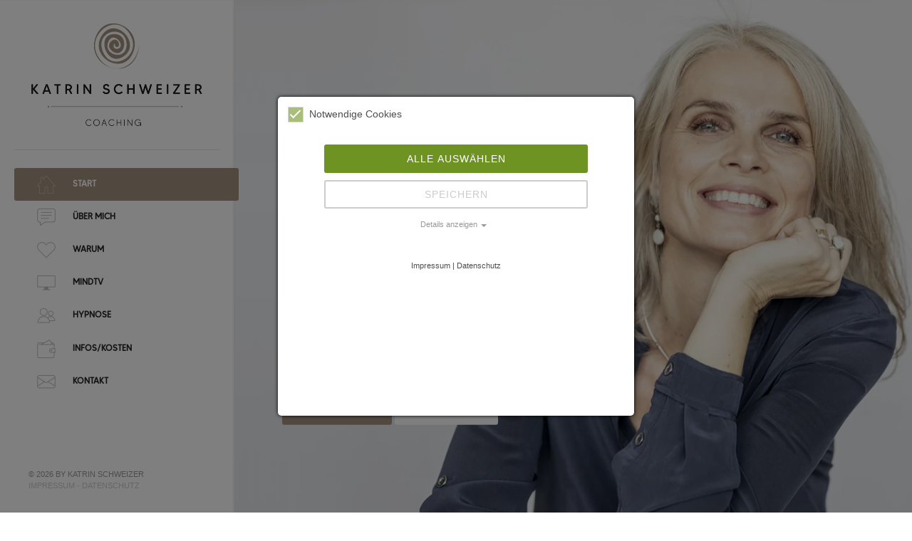

--- FILE ---
content_type: text/html; charset=utf-8
request_url: https://www.katrinschweizer.ch/
body_size: 11881
content:
<!DOCTYPE html
    PUBLIC "-//W3C//DTD XHTML 1.1//EN"
    "http://www.w3.org/TR/xhtml11/DTD/xhtml11.dtd">
<html xml:lang="de-DE" xmlns="http://www.w3.org/1999/xhtml">
<head>

<meta http-equiv="Content-Type" content="text/html; charset=utf-8" />
<!-- 
	This website is powered by TYPO3 - inspiring people to share!
	TYPO3 is a free open source Content Management Framework initially created by Kasper Skaarhoj and licensed under GNU/GPL.
	TYPO3 is copyright 1998-2026 of Kasper Skaarhoj. Extensions are copyright of their respective owners.
	Information and contribution at https://typo3.org/
-->

<base href="/" />

<title>Katrin Schweizer</title>
<meta name="generator" content="TYPO3 CMS" />
<meta name="robots" content="INDEX,FOLLOW" />
<meta name="keywords" content="Hypnose, Coaching, Personalcoaching" />
<meta name="description" content="Ihr Hypnose-Coach im Raum Thun. Ehepartnerin und Mutter einer erwachsenen Erdentochter und eines Himmelssohnes, Freundin, Kollegin, Vertraute, einfühlsame Zuhörerin und unbequeme Fragestellerin." />
<meta name="viewport" content="width=device-width, initial-scale=1, maximum-scale=1" />
<meta name="twitter:card" content="summary" />
<meta name="autor" content="Katrin Schweizer" />


<link rel="stylesheet" type="text/css" href="/typo3conf/ext/news/Resources/Public/Css/news-basic.css?1604042596" media="all" />
<link rel="stylesheet" type="text/css" href="/typo3conf/ext/mindshape_cookie_consent/Resources/Public/Stylesheet/cookie_consent.css?1706114362" media="all" />




<script src="/typo3temp/assets/js/5508b6c4f0.js?1608897609" type="text/javascript"></script>



<title> Webseite&nbsp;- Katrin Schweizer</title><link rel="apple-touch-icon" sizes="180x180" href="/apple-touch-icon.png">
<link rel="icon" type="image/png" sizes="32x32" href="/favicon-32x32.png">
<link rel="icon" type="image/png" sizes="16x16" href="/favicon-16x16.png">
<link rel="manifest" href="/site.webmanifest">
<link rel="mask-icon" href="/safari-pinned-tab.svg" color="#5bbad5">
<meta name="msapplication-TileColor" content="#da532c">
<meta name="theme-color" content="#ffffff">
<link rel="stylesheet" href="/fileadmin/templates/css/styles.css" />
<link id="theme" rel="stylesheet" href="/fileadmin/templates/css/themes/theme-gold.min.css" />
<link rel="stylesheet" href="/fileadmin/templates/css/custom.css" />
<script>
(function(w,d,s,l,i){
  w[l]=w[l]||[];
  w[l].push({'gtm.start':new Date().getTime(),event:'gtm.js'});
  var f=d.getElementsByTagName(s)[0],j=d.createElement(s),dl=l!='dataLayer'?'&l='+l:'';
  j.async=true;
  j.src='https://www.googletagmanager.com/gtm.js?id='+i+dl;
  f.parentNode.insertBefore(j,f);
})
(window,document,'script','dataLayer','GTM-M3LR8LF');
 
</script>

<link rel="canonical" href="https://www.katrinschweizer.ch/"/>


<script type="text/javascript" data-ignore="1">const cookieConsentConfiguration = JSON.parse('{"cookieName":"cookie_consent","expiryDays":365,"hideOnInit":false,"pushConsentToTagManager":false,"containerId":"cookie-consent"}');</script>
</head>
<body class="one-page header-vertical"><noscript><iframe src="https://www.googletagmanager.com/ns.html?id=GTM-M3LR8LF" height="0" width="0" style="display:none;visibility:hidden"></iframe></noscript>
<div id="page-loader" class="bg-white">
    <svg class="loader" width="32px" height="32px" viewBox="0 0 32 32" xmlns="http://www.w3.org/2000/svg"><circle class="circle" fill="none" stroke-width="2" stroke-linecap="round" cx="16" cy="16" r="14"></circle></svg>
    <span class="loading-txt text-muted">Loading...</span>
</div>
<header id="header">
    <a href="/." class="owner">
        <img src="/fileadmin/templates/img/logo.png" alt="">
    </a>
    <nav id="main-menu">
        <div class="nav-wrapper">
<ul class="nav nav-primary"><li><a href="#start"><i class="li-home"></i>Start</a></li><li><a href="#slogan"><i class="li-feedback"></i>Über Mich</a></li><li><a href="#warum"><i class="li-heart"></i>Warum</a></li><li><a href="#mindtv"><i class="li-monitor"></i>mindTV</a></li><li><a href="#latest-posts"><i class="li-users"></i>Hypnose</a></li><li><a href="#kosten"><i class="li-moneybag"></i>Infos/Kosten</a></li><li><a href="#kontakt"><i class="li-email"></i>Kontakt</a></li></ul>
        </div>
        <span class="selector"></span>
    </nav>
    <div class="bottom">
<!--      
        <ul class="list-inline mb-10">
            <li class="list-inline-item"><a href="#" class="icon icon-circle icon-hover icon-secondary icon-sm"><i class="ti-facebook"></i></a></li>
            <li class="list-inline-item"><a href="#" class="icon icon-circle icon-hover icon-secondary icon-sm"><i class="ti-twitter-alt"></i></a></li>
            <li class="list-inline-item"><a href="#" class="icon icon-circle icon-hover icon-secondary icon-sm"><i class="ti-google"></i></a></li>
        </ul>
-->
        <span class="text-muted">&copy; 2026 by Katrin Schweizer</span>
        <br><span id="impressum" class="text-muted"><a href="/kontakt/impressum" data-toggle="ajax-modal">Impressum</a>&nbsp;-&nbsp;<a href="/kontakt/datenschutz" data-toggle="ajax-modal">Datenschutz</a></span>
    </div>
</header>
<div id="content">
<section id="start" class="section fullheight"><div class="bg-image">  <img src="/fileadmin/user_upload/home/home.webp" alt="">  </div><div class="v-center container-fluid container-custom"><div class="row"><div class="col-lg-5 col-md-6 col-sm-8"><h2 class="display-3">KATRIN SCHWEIZER</h2><p class="lead text-muted">C O A C H I N G</p><p><a href="/#ueber_mich" class="btn btn-primary btn-sm">Über Mich</a> <a href="/#kontakt" class="btn btn-secondary btn-sm">Kontakt</a></p>
<p>&nbsp;</p></div></div></div></section>
<section id="slogan" class="section"><h2 class="mb-50">Mit lösungsorientiertem Coaching Lasten im Lebensrucksack entfernen und Hürden überwinden</h2></section>
<section id="ueber_mich" class="section"><div class="container container-sm"><h2>Ich bin Katrin</h2><p class="lead">Ehepartnerin und Mutter einer erwachsenen Erdentochter und eines Himmelssohnes, Freundin, Kollegin, Vertraute, einfühlsame  Zuhörerin und unbequeme Fragestellerin.</p><p>Mal suchende Zweiflerin, mal bodenständig, mal kritisch optimistisch, oft eine das Leben liebende Geniesserin.<br /> <br /> Leidenschaftliche Skifahrerin, naturbegeisterte Walkerin, Aareschwimmerin, Buketlistumsetzerin und Feuerläuferin.<br /> <br /> Visualisierungscoach, Hypnosetherapeutin, Persönlichkeitscoach, Primarlehrerin und naturfarbenliebende Acrylkünstlerin.<br /> <br /> Tiefpunkte erreicht und Höhenflüge erlebt, das Leben in vielen Facetten erfahren und immer wieder den Boden unter den Füssen gefunden.<br /> <br /> Aus Wissenslust und auf der Suche nach mehr, unterschiedliche Ausbildungen und Seminare für Coaching und Persönlichkeitsentwicklung absolviert, vieles davon in Ordnern abgelegt, etliches umgesetzt, verknüpft und ergänzt mit den Lehren aus dem wahren Leben.</p><div class="bg-side bg-left push-inside"><img src="/fileadmin/user_upload/ueber-mich/glasses.png" alt=""  class="animated" data-animation="slideInLeft"><img src="/fileadmin/user_upload/ueber-mich/plant2.png" alt=""  class="animated" data-animation="slideInLeft" data-animation-delay="300"></div><div class="blockquotes"><blockquote class="blockquote animated" data-animation="fadeInLeft"><p><em>Ich war bei Katrin in der Hypnosetherapie und habe mich von Anfang an unglaublich wohl gefühlt. Schon beim Erstgespräch nahm ich sie als äusserst sympathisch, warmherzig und einfühlsam wahr. Sie besitzt eine bemerkenswerte Fähigkeit, eine vertrauensvolle Atmosphäre zu schaffen, in der man sich sofort gut aufgehoben fühlt. Dank ihrer einfühlsamen und professionellen Art konnte ich viele tiefgehende Themen aufarbeiten und wertvolle Erkenntnisse in meinen Alltag integrieren. Katrin nimmt sich Zeit, hört genau zu und versteht es, individuell auf die persönlichen Bedürfnisse einzugehen. Ihr Wissen und ihre Erfahrung sind beeindruckend, und sie vermittelt ihre Techniken mit grosser Klarheit und Geduld. Natürlich war mir bewusst, dass eine einzige Sitzung bei meiner Geschichte nicht ausreichen würde. Doch in allen Sitzungen fühlte ich mich stets wertgeschätzt und bestens begleitet. Katrin gibt nicht nur hilfreiche Werkzeuge und Techniken an die Hand, die die Eigenmotivation fördern, sondern schafft es auch, einen nachhaltig zu inspirieren. Ihre positive, verständnisvolle und unterstützende Art macht den gesamten Prozess unglaublich wertvoll. Ich bin zutiefst dankbar für Katrins einfühlsame Begleitung und kann sie von Herzen weiterempfehlen. Wer nach einer professionellen, liebevollen und äusserst kompetenten Hypnosetherapeutin sucht, ist bei ihr in den besten Händen!</em></p><footer>  <span class="name">Karin<span class="text-muted">,&nbsp;</span></span></footer></blockquote><blockquote class="blockquote blockquote-primary animated" data-animation="fadeInRight" data-animation-delay="300"><p>Hoch kompetent, charismatisch, vertrauens- und liebevoll führte mich Katrin durch die Hypnose. Es gelang, ein im Unterbewusstsein verankertes, belastendes Verhaltensmuster zu lösen. Danke Katrin!</p><footer>  <span class="name">Barbara<span class="text-muted">,&nbsp;Erziehungs- und Bildungswissenschafterin</span></span></footer></blockquote><blockquote class="blockquote animated" data-animation="fadeInLeft"><p>&quot;Es war meine erste Hypnosetherapie. Durch eine Sitzung konnte ich mein Thema verarbeiten. Die Erinnerungen an negative Situationen lösen nun keine negativen Gefühle mehr aus. Somit ist das Thema weiter in den Hintergrund gerückt. Erstaunt hat mich, dass ich nach der Sitzung wieder sehr viel mehr Energie hatte. Herzlichen Dank, Katrin!&quot;<br /> &nbsp;</p><footer>  <span class="name">Eveline<span class="text-muted">,&nbsp;Kauffrau</span></span></footer></blockquote><blockquote class="blockquote blockquote-primary animated" data-animation="fadeInRight" data-animation-delay="300"><p>Ich habe mir viele interessante Methoden angeschaut und ausprobiert. Die Hypnose war für mich einfach erstaunlich und wirklich ein profunder Durchbruch auf vielen Ebenen. Ich kann eine Hypnose bei Katrin nur von Herzen weiter empfehlen.<br /> <br /> Ich habe mit ihr an meinen manifestierten Angstzuständen gearbeitet. Schon nach kurzer Zeit habe ich deutliche Fortschritte im Alltag feststellen können. Ich fühlte mich bei Ihr ganz grossartig aufgehoben. Vielen Dank für diese Erfahrung und die professionelle Begleitung. Jetzt gilt es die erlernten Techniken zu üben und zu festigen und am Ball zu bleiben. Ich bin gespannt, was sich alles für positive Fortschritte im Alltag ergeben werden.<br /> <br /> Liebe Katrin vielen Dank und weiter so. Du bist so einen wunderbarer Mensch.</p><footer>  <span class="name">Fränzi<span class="text-muted">,&nbsp;Fachfrau Gesundheit</span></span></footer></blockquote><blockquote class="blockquote animated" data-animation="fadeInLeft"><p>Es war für mich wunderschön, diese Hypnose zu erleben und in meiner Gedankenwelt zu versinken. Meine Nervosität und Anspannung, welche ich anfangs hatte, legte sich nach kurzer Zeit, durch Katrins empathische und offenherzige Art. Ich wurde kompetent durch die Hypnose begleitet, was ich als sehr angenehm erlebt habe.</p><footer>  <span class="name">Lena<span class="text-muted">,&nbsp;Fachfrau Gesundheit</span></span></footer></blockquote><blockquote class="blockquote blockquote-primary animated" data-animation="fadeInRight" data-animation-delay="300"><p>Ich war zu Beginn sehr nervös. Durch die ruhige und vertrauensvolle Art von Katrin konnte ich mich schnell entspannen. Ich konnte mich richtig gehen lassen und auf die Hypnose eingehen. Es war eine spannende und wohltuende Erfahrung, welche mich alltäglich begleitet.</p><footer>  <span class="name">Joelle<span class="text-muted">,&nbsp;Fachfrau Gesundheit</span></span></footer></blockquote><blockquote class="blockquote animated" data-animation="fadeInLeft"><p>Ich war skeptisch und wurde eines Besseren belehrt. In einem wunderschönen Wohlfühlambiente erlebte ich eine sehr professionelle, warme und entspannende Führung zu den Tiefen meiner Seele. Es war eine wunderbare und sehr weiterbringende Erfahrung für mich. Ein Herzdank, liebe Katrin!</p><footer>  <span class="name">Corinne<span class="text-muted">,&nbsp;Lehrerin</span></span></footer></blockquote><blockquote class="blockquote blockquote-primary animated" data-animation="fadeInRight" data-animation-delay="300"><p>Von Anfang an hatte ich vollstes Vertrauen. Konnte mich sofort entspannen und der Hypnose hingeben. Gehe regelmässig in die Behandlung. Ich kann eine Hypnose bei Katrin Schweizer nur empfehlen.</p><footer>  <span class="name">Mike<span class="text-muted">,&nbsp;Buchhalter</span></span></footer></blockquote><blockquote class="blockquote animated" data-animation="fadeInLeft"><p>Durch die Hypnose Therapie bei Katrin kann ich nun ganz anders mit mir umgehen, wenn ich in eine bestimmte Stress-Situation komme.</p><footer>  <span class="name">Jasmin<span class="text-muted">,&nbsp;Naturheilpraktikerin</span></span></footer></blockquote></div><div class="bg-side bg-right push-inside"><img src="/fileadmin/user_upload/ueber-mich/docs.png" alt=""  class="animated" data-animation="slideInRight"></div><div class="row"><h4 class="mt-60 col-sm-12">Ausbildungen</h4><div class="col-sm-6"><div class="feature feature-1 animated" data-animation="fadeIn"><span class="icon icon-primary"><i class="li-badge"></i></span><h5 class="mb-0">Zertifizierung als Visualisierungscoach</h5><span class="text-sm text-muted"><p><a href="/fileadmin/user_upload/zertifikate/Zertifikat_mindTV.jpeg" target="_blank">Zertifikat von mindTV</a></p></span></div></div><div class="col-sm-6"><div class="feature feature-1 animated" data-animation="fadeIn"><span class="icon icon-primary"><i class="li-badge"></i></span><h5 class="mb-0">Zertifizierung als Hypnotherapeutin</h5><span class="text-sm text-muted"><p><a href="/fileadmin/user_upload/zertifikate/hypnose.jpg" target="_blank">Zertifikat von System 23</a></p></span></div></div><div class="col-sm-6"><div class="feature feature-1 animated" data-animation="fadeIn"><span class="icon icon-primary"><i class="li-badge"></i></span><h5 class="mb-0">Zertifizierung als Persönlichkeitscoach</h5><span class="text-sm text-muted"><p><a href="/fileadmin/user_upload/zertifikate/coach.jpg" target="_blank">Zertifikat von Dream Factory</a></p></span></div></div></div></div></section>
<section id="warum" class="section"><div class="bg-image" style="background-color:rgba(158,145,138,0.6);"><img src="/fileadmin/user_upload/warum/warum.webp" alt=""></div><div class="container-fluid container-custom"><h2 class="mb-50 text-xs-center"></h2><div class="price-table"><div class="row"><div class="col-md-12"><div class="head"><h2 class="title">«Menschen machen die grossartigste Arbeit, wenn sie das tun, was sie lieben.»</h4><span class="caption text-muted">Steve Jobs</span></div><span class="caption text-muted"><p>Bereits in jungen Jahren habe ich mich für die Funktionsweise des Unterbewusstseins sowie mentale Prozesse interessiert und war fasziniert vom menschlichen Geist. Ich habe auch erfahren was es heisst von seinen eigenen Blockaden immer mal wieder ausgebremst zu werden.</p>
<p>Ich bin überzeugt, dass es im Leben darum geht, das eigene Potential zu entfalten um Erfüllung, Glück und Erfolg zu erleben. <strong>Dies gelingt jedoch nur, wenn wir alte Muster auflösen, blockierende Denkweisen überwinden und innere Begrenzungen durchbrechen.</strong></p>
<p>Durch die Ausbildungen zum Visualisierungscoach nach mindTV und zur Hypnosetherapeutin nach System 23 habe ich für mich die wirkungsvollsten Instrumente gefunden, um solche Prozesse in Gang zu setzen. Mit Hilfe dieser effektiven Coaching-Tools, kombiniert mit einem reichen Erfahrungsschatz, begleite ich Erwachsene und Kinder auf ihrem Weg, damit sich ihnen neue Horizonte öffnen und Ziele besser erreicht werden können.</p>
<p>Ich freue mich auf dich, denn die grösste Bereicherung ist es das Leben von anderen zu bereichern!</p></span></div></div></div></div></section>
<section id="mindtv" class="section">
    

            <div id="c17" class="frame frame-default frame-type-list frame-layout-0">
                
                
                    



                
                
                    

    



                
                

    
        


	


<div class="news">
	
  <!--TYPO3SEARCH_end-->
  


<div class="images-scroll horizontal-scroll clearfix">
      <div class="container-fluid container-custom"><h2 class="mb-50">mindTV</h2></div>
      
        

  
<a href="/mindtv/detail?tx_news_pi1%5Baction%5D=detail&tx_news_pi1%5Bcontroller%5D=News&tx_news_pi1%5Bnews%5D=4&cHash=05a63cb328da7e327700f8300513657a" data-toggle="ajax-modal">       

  <div class="image-item">
    <div class="image-box inner-title image-hover">
      <div class="image">

   
      <img src="/fileadmin/user_upload/mindTV/Bild4_500x500.jpg" width="500" height="500" alt="" title="" />
   

      </div>
      <div class="title">
          <h2 class="mb-0">WIRKSAM</h2>
          <p class="lead text-muted mb-0"></p>
      </div>
    </div>
  </div>
</a>
  

      
        

  
<a href="/mindtv/detail?tx_news_pi1%5Baction%5D=detail&tx_news_pi1%5Bcontroller%5D=News&tx_news_pi1%5Bnews%5D=3&cHash=ceec77224a2c8b12b6f1a993269df13a" data-toggle="ajax-modal">       

  <div class="image-item">
    <div class="image-box inner-title image-hover">
      <div class="image">

   
      <img src="/fileadmin/user_upload/mindTV/Bild3_500x500.jpg" width="500" height="500" alt="" title="" />
   

      </div>
      <div class="title">
          <h2 class="mb-0">BEEINDRUCKEND</h2>
          <p class="lead text-muted mb-0"></p>
      </div>
    </div>
  </div>
</a>
  

      
        

  
<a href="/mindtv/detail?tx_news_pi1%5Baction%5D=detail&tx_news_pi1%5Bcontroller%5D=News&tx_news_pi1%5Bnews%5D=2&cHash=361203c22dc84ed5a8d5482e369d724f" data-toggle="ajax-modal">       

  <div class="image-item">
    <div class="image-box inner-title image-hover">
      <div class="image">

   
      <img src="/fileadmin/user_upload/mindTV/Bild2_500x500.jpg" width="500" height="500" alt="" title="" />
   

      </div>
      <div class="title">
          <h2 class="mb-0">SPIELERISCH</h2>
          <p class="lead text-muted mb-0"></p>
      </div>
    </div>
  </div>
</a>
  

      
        

  
<a href="/mindtv/detail?tx_news_pi1%5Baction%5D=detail&tx_news_pi1%5Bcontroller%5D=News&tx_news_pi1%5Bnews%5D=1&cHash=6c834136c28573a0a48f3c9227977d77" data-toggle="ajax-modal">       

  <div class="image-item">
    <div class="image-box inner-title image-hover">
      <div class="image">

   
      <img src="/fileadmin/user_upload/mindTV/Bild1_neu.jpg" width="500" height="500" alt="" title="" />
   

      </div>
      <div class="title">
          <h2 class="mb-0">LOSLASSEN</h2>
          <p class="lead text-muted mb-0"></p>
      </div>
    </div>
  </div>
</a>
  

      
</div>






    
  <!--TYPO3SEARCH_begin-->

</div>

    


                
                    



                
                
                    



                
            </div>

        

</section>
<section id="latest-posts" class="section">
    

            <div id="c34" class="frame frame-default frame-type-list frame-layout-0">
                
                
                    



                
                
                    

    



                
                

    
        


	


<div class="news">
	
  <!--TYPO3SEARCH_end-->
  






  <div class="container-fluid container-custom"><h2 class="mb-50">Was ist Hypnose</h2>
    <div class="carousel carousel-items" data-slick='{
                "slidesToShow": 3, 
                "slidesToScroll": 1,
                "responsive": [
                    {
                        "breakpoint": 991,
                        "settings": {
                            "slidesToShow": 2
                        }
                    },
                    {
                        "breakpoint": 575,
                        "settings": {
                            "slidesToShow": 1
                        }
                    }
                ]
                }'>  
  
  
    

  

  <div class="carousel-item">
    <article class="post item">
      <div class="post-image">
        
          
            <img src="/fileadmin/user_upload/hypnose/hypnose4.webp" width="870" height="580" alt="" title="" />
          
        
      </div>
      <div class="post-content">
        <h4><a title="Was ist Hypnose?" href="/?tx_news_pi1%5Baction%5D=detail&amp;tx_news_pi1%5Bcontroller%5D=News&amp;tx_news_pi1%5Bnews%5D=5&amp;cHash=d140b6bcfab4698661b68a4760393609">Was ist Hypnose?</a></h4>
        <p>Hypnose ist eine uralte Therapieform, deren Wirksamkeit in zahlreichen Studien nachgewiesen ist und die auch in der klassischen Medizin immer mehr an Akzeptanz und Bedeutung gewinnt.</p>
        <div id="accordion" role="tablist" aria-multiselectable="true">
          <div class="card">
            <div class="card-header" role="tab" id="heading5">
              <h5 class="mb-0">
                <a data-toggle="collapse" data-parent="#accordion" href="#collapse5" aria-expanded="false" aria-controls="collapse5"></a>
              </h5>
            </div>
            <div id="collapse5" class="collapse" role="tabpanel" aria-labelledby="heading5">
              <div class="card-block"><p>Während der Hypnose ist man in einem tiefen, entspannten Zustand und gleichzeitig hoch konzentriert.</p>
<p>Diesen natürlichen Trancezustand haben wir alle schon oft erlebt, sei es beim Tagträumen, wenn wir automatische Abläufe erledigen oder mit dem Auto eine Strecke zurücklegen und uns wundern, wie wir angekommen sind.</p><ul> 	<li><strong>Hypnose ist: </strong> 	<ul> 		<li>ein natürlicher Zustand</li> 		<li>starke Fokussierung, Konzentration</li> 		<li>eine Pause für den bewussten Verstand</li> 		<li>wohltuende Entspannung</li> 	</ul> 	</li> 	<li><strong>Hypnose ist nicht:</strong> 	<ul> 		<li>Schlaf</li> 		<li>ein Wahrheitsserum</li> 		<li>Zauberei oder Magie</li> 		<li>religiös oder esoterisch</li> 		<li>Willenlosigkeit</li> 	</ul> 	</li> 	<li><strong>Du kannst:</strong> 	<ul> 		<li>normal sprechen und hören</li> 		<li>dich bewegen</li> 		<li>Suggestionen annehmen oder ablehnen</li> 	</ul> 	</li> 	<li><strong>Du kannst nicht</strong>: 	<ul> 		<li>stecken bleiben</li> 		<li>Dinge tun, die du nicht willst</li> 		<li>gegen deine Moral verstossen</li> 	</ul> 	</li> </ul></div>
            </div>
          </div>        
        </div>        
      </div>
    </article>
  </div>  


  
    

  

  <div class="carousel-item">
    <article class="post item">
      <div class="post-image">
        
          
            <img src="/fileadmin/user_upload/hypnose/hypnose5.webp" width="870" height="581" alt="" title="" />
          
        
      </div>
      <div class="post-content">
        <h4><a title="Wie wirkt Hypnose?" href="/?tx_news_pi1%5Baction%5D=detail&amp;tx_news_pi1%5Bcontroller%5D=News&amp;tx_news_pi1%5Bnews%5D=6&amp;cHash=4506d3ed21e47b39aae657f554b7b5bf">Wie wirkt Hypnose?</a></h4>
        <p>Alles was wir jemals erlebt haben ist in unserem Unterbewusstsein abgespeichert. Wissenschaftliche Untersuchungen haben gezeigt, dass unser Bewusstsein ungefähr fünf Prozent unserer Verhaltensweisen kontrolliert.</p>
        <div id="accordion" role="tablist" aria-multiselectable="true">
          <div class="card">
            <div class="card-header" role="tab" id="heading6">
              <h5 class="mb-0">
                <a data-toggle="collapse" data-parent="#accordion" href="#collapse6" aria-expanded="false" aria-controls="collapse6"></a>
              </h5>
            </div>
            <div id="collapse6" class="collapse" role="tabpanel" aria-labelledby="heading6">
              <div class="card-block"><p>Unser Unterbewusstsein hingegen steuert den ganzen Rest. Im Zustand der Trance werden die Tore zum Unterbewusstsein geöffnet, wodurch Blockaden und einschränkende Verhaltensweisen aufgelöst werden. Nach einer Hypnosesitzung greift unser Unterbewusstsein bei der Steuerung unseres Verhaltens automatisch auf diese neuen Inhalte zurück.</p><ul> </ul></div>
            </div>
          </div>        
        </div>        
      </div>
    </article>
  </div>  


  
    

  

  <div class="carousel-item">
    <article class="post item">
      <div class="post-image">
        
          
            <img src="/fileadmin/user_upload/hypnose/hypnose7.webp" width="879" height="586" alt="" title="" />
          
        
      </div>
      <div class="post-content">
        <h4><a title="Einsatzmöglichkeiten der Hypnose" href="/?tx_news_pi1%5Baction%5D=detail&amp;tx_news_pi1%5Bcontroller%5D=News&amp;tx_news_pi1%5Bnews%5D=7&amp;cHash=1b1a78463616384e4da2e8b639a11a7e">Einsatzmöglichkeiten der Hypnose</a></h4>
        <p>Emotionale, mentale oder körperliche Beschwerden 
- Förderung von Selbstvertrauen und Selbstwert 
- Veränderungen von einschränkenden und belastenden Verhaltensmustern
- Entfaltung eigener Potentiale</p>
        <div id="accordion" role="tablist" aria-multiselectable="true">
          <div class="card">
            <div class="card-header" role="tab" id="heading7">
              <h5 class="mb-0">
                <a data-toggle="collapse" data-parent="#accordion" href="#collapse7" aria-expanded="false" aria-controls="collapse7"></a>
              </h5>
            </div>
            <div id="collapse7" class="collapse" role="tabpanel" aria-labelledby="heading7">
              <div class="card-block"><ul> 	<li>Beispiele: 	<ul> 		<li>Ängste (Prüfungsangst, Flugangst, Höhenangst usw.)</li> 		<li>Lampenfieber</li> 		<li>Zwänge</li> 		<li>Schlafstörungen</li> 		<li>Stress</li> 		<li>Emotionale Belastungen</li> 		<li>Entscheidungsfindung</li> 		<li>Gewichtskontrolle</li> 	</ul> 	</li> </ul></div>
            </div>
          </div>        
        </div>        
      </div>
    </article>
  </div>  


  
      
     </div>
  </div>


    
  <!--TYPO3SEARCH_begin-->

</div>

    


                
                    



                
                
                    



                
            </div>

        

</section>
<section id="kosten" class="section"><div class="bg-image" style="background-color:rgb(164,145,126);background-blend-mode: screen;"><img src="/fileadmin/user_upload/ablauf-kosten/kosten_hg.webp" alt=""></div><div class="container-fluid container-custom"><h2 class="mb-50 text-xs-center"></h2><div class="row"><div class="col-sm-12"><ul class="nav nav-tabs" role="tablist"><li class="nav-item"><a class="nav-link active"href="#tab1"aria-controls="tab1" role="tab" data-toggle="tab">Infos</a></li><li class="nav-item"><a class="nav-link"href="#tab2"aria-controls="tab2" role="tab" data-toggle="tab">Termin</a></li><li class="nav-item"><a class="nav-link"href="#tab3"aria-controls="tab3" role="tab" data-toggle="tab">Kosten</a></li><li class="nav-item"><a class="nav-link"href="#tab4"aria-controls="tab4" role="tab" data-toggle="tab">Klientenblatt</a></li></ul><div class="tab-content price-table"><div role="tabpanel" class="tab-pane fade in active"id="tab1"><div class="col-sm-8 costtext"><h4> </h4><h4>Voraussetzungen</h4>
<p>Die wesentliche Voraussetzung für eine erfolgreiche Zusammenarbeit ist der eigene Wunsch nach Veränderung. Ist keine Bereitschaft da, können belastende Gefühle und Gedanken nicht losgelassen werden.</p>
<hr />
<h4>Kindersitzungen</h4>
<p>Meine Herangehensweise findet ausschliesslich mit mindTV statt.</p>
<hr />
<h4>Schweigepflicht</h4>
<p>Sämtliche persönliche Daten und Sitzungsinhalte unterliegen der Schweigepflicht. Informationen werden ohne Einverständnis nicht an Dritte weitergegeben.</p>
<p>Solltest du in psychotherapeutischer oder psychiatrischer Behandlung sein bitte ich dich, mir dies mitzuteilen. Im Einzelfall entscheide ich über Annahme oder Ablehnung einer Sitzung.</p>
<hr />
<h4>Diagnose und Heilversprechen</h4>
<p>Die Therapie ersetzt nicht die professionelle ärztliche Beratung und Behandlung. Ich verschreibe keine Medikamente, stelle keine Diagnosen und mache keine Heilversprechen. Es wird keine Haftung oder Erfolgsgarantie übernommen.</p></div><div class="col-sm-4 bg-image costimg"><img src="/fileadmin/user_upload/ablauf-kosten/ablauf1.webp" alt=""></div></div><div role="tabpanel" class="tab-pane fade"id="tab2"><div class="col-sm-8 costtext"><h4> </h4><h4>Terminvereinbarung</h4>
<p>Für eine Terminvereinbarung kontaktierst du mich am besten direkt unter +41 78 807 12 61 oder sende mir eine Nachricht per <a href="javascript:linkTo_UnCryptMailto(%27ocknvq%2CqhhkegBmcvtkpuejygkbgt0ej%27);">E-Mail</a> oder über das <a href="/#kontakt">Kontaktformular</a>.</p>
<p><strong>Wichtig: </strong>Zu meiner Vorbereitung bitte ich dich, das <a href="/fileadmin/user_upload/ablauf-kosten/Klientenblatt_KatrinSchweizer.pdf" target="_blank">Klientenblatt Erwachsene</a> | <a href="/fileadmin/user_upload/ablauf-kosten/Klientenblatt_Kinder_2024-05.pdf" target="_blank">Klientenblatt Kinder</a> auszufüllen und mir spätestens 48 Stunden vor der Sitzung per <a href="javascript:linkTo_UnCryptMailto(%27ocknvq%2CqhhkegBmcvtkpuejygkbgt0ej%27);">E-Mail</a> zuzustellen.</p>
<hr />
<p><strong>Terminstornierung</strong><br /> Termine, welche nicht spätestens 24 Stunden im Voraus abgesagt werden, werden mit CHF 100 berechnet.</p></div><div class="col-sm-4 bg-image costimg"><img src="/fileadmin/user_upload/ablauf-kosten/ablauf3.webp" alt=""></div></div><div role="tabpanel" class="tab-pane fade"id="tab3"><div class="col-sm-8 costtext"><h4> </h4><h4>Kosten</h4>
<p><strong>Kinder ab 6 Jahren</strong><br /> Dauer max. 2 Stunden (je jünger das Kind, desto kürzer die Sitzung)<br /> CHF 100 pro Stunde</p>
<p><strong>Erwachsene</strong><br /> Dauer ca. 2,5 Stunden<br /> CHF 250 pauschal</p>
<p>Die Bezahlung erfolgt direkt nach der Sitzung in bar oder via TWINT.</p>
<hr />
<h4><strong>Krankenkasse</strong></h4>
<p>Generell besteht noch keine Kostenbeteiligung der Krankenkassen. In Einzelfällen übernimmt die Krankenkasse einen Teil der Kosten, wenn diese Therapie von einem Arzt empfohlen/verordnet wurde. Ein Versuch lohnt sich demnach sowieso.</p></div><div class="col-sm-4 bg-image costimg"><img src="/fileadmin/user_upload/ablauf-kosten/ablauf6.jpg" alt=""></div></div><div role="tabpanel" class="tab-pane fade"id="tab4"><div class="col-sm-8 costtext"><h4> </h4><h4>Klientenblatt</h4>
<p><strong>Wichtig: </strong>Zu meiner Vorbereitung bitte ich dich, das Klientenblatt auszufüllen und mir spätestens 48 Stunden vor der Sitzung per <a href="javascript:linkTo_UnCryptMailto(%27ocknvq%2CqhhkegBmcvtkpuejygkbgt0ej%27);">E-Mail</a> zuzustellen.</p>
<hr />
<p><strong><a href="/fileadmin/user_upload/ablauf-kosten/Klientenblatt_Kinder_2024-05.pdf" target="_blank">Klientenblatt Kinder</a></strong><br /> Meine Herangehensweise findet ausschliesslich mit mindTV statt.</p>
<p><strong><a href="/fileadmin/user_upload/ablauf-kosten/Klientenblatt_KatrinSchweizer.pdf" target="_blank">Klientenblatt Erwachsene</a></strong></p>
<p>&nbsp;</p></div><div class="col-sm-4 bg-image costimg"><img src="/fileadmin/user_upload/Raum_2.JPG" alt=""></div></div></div></div></div></div></section>
<section id="kontakt" class="section min-fullheight"><div id="google-map" class="bg-map with-joiner white" data-latitude="46.8087017" data-longitude="7.5380753" data-style="light"></div><div class="container-fluid container-custom"><h2 class="mb-50"></h2></div><div class="container container-md"><div class="contact-box animated" data-animation="fadeInUp"><div class="row no-padding"><div class="col-md-5"><div class="box left"><h4>Kontakt</h4><ul class="contact-list"><li><i class="li-email"></i><div class="content"><span class="text-xs text-muted">E-Mail:</span><p><a href="javascript:linkTo_UnCryptMailto(%27ocknvq%2CqhhkegBmcvtkpuejygkbgt0ej%27);">office(at)katrinschweizer.ch</a></p></div></li><li><i class="li-push"></i><div class="content"><span class="text-xs text-muted">Telefon:</span><p>+41 78 807 12 61</p></div></li><li><i class="li-map1"></i><div class="content"><span class="text-xs text-muted">Adresse:</span><p>Stockhornweg 6<br /> 3628 Uttigen<br /> <a href="https://goo.gl/maps/YrCTELqRKuGtE81ZA" target="_blank" rel="noreferrer">(zum Routenplaner)</a></p></div></li></ul></div></div><div class="col-md-7"><div class="box right"><h4 style="color:#fff;">Schreib mir</h4>
    

            <div id="c26" class="frame frame-default frame-type-form_formframework frame-layout-0">
                
                
                    



                
                
                    

    



                
                

    
    

    

        <form enctype="multipart/form-data" method="post" id="kontaktformular-26" action="/?tx_form_formframework%5Baction%5D=perform&amp;tx_form_formframework%5Bcontroller%5D=FormFrontend&amp;cHash=5a15920f0618db18f5dc0a0c4c6c9e66#kontaktformular-26">
<div><input type="hidden" name="tx_form_formframework[kontaktformular-26][__state]" value="TzozOToiVFlQTzNcQ01TXEZvcm1cRG9tYWluXFJ1bnRpbWVcRm9ybVN0YXRlIjoyOntzOjI1OiIAKgBsYXN0RGlzcGxheWVkUGFnZUluZGV4IjtpOjA7czoxMzoiACoAZm9ybVZhbHVlcyI7YTowOnt9fQ==4a3774f61cf147b5fb5abfd8dbdbb30905de0a8f" /><input type="hidden" name="tx_form_formframework[__trustedProperties]" value="{&quot;kontaktformular-26&quot;:{&quot;textarea-2&quot;:1,&quot;textarea-3&quot;:1,&quot;YtFfAei4mc13aVDNSpbRX&quot;:1,&quot;email-1&quot;:1,&quot;textarea-1&quot;:1,&quot;__currentPage&quot;:1}}28cc400179ef3a93cd368c7e5309bc88f81742ac" />
</div>

            

    
    
        

    

    <div class="form-group">
        
            <label class="control-label" for="kontaktformular-26-textarea-2">Vorname
<span class="required">*</span>

</label>
        
        <div class="input">
            
                
        <textarea required="required" class="xxlarge form-control" id="kontaktformular-26-textarea-2" name="tx_form_formframework[kontaktformular-26][textarea-2]"></textarea>
    
                
            
            
        </div>
    </div>






    
        

    

    <div class="form-group">
        
            <label class="control-label" for="kontaktformular-26-textarea-3">Name
<span class="required">*</span>

</label>
        
        <div class="input">
            
                
        <textarea required="required" class="xxlarge form-control" id="kontaktformular-26-textarea-3" name="tx_form_formframework[kontaktformular-26][textarea-3]"></textarea>
    
                
            
            
        </div>
    </div>






    
        

        <input autocomplete="YtFfAei4mc13aVDNSpbRX" aria-hidden="true" id="kontaktformular-26-YtFfAei4mc13aVDNSpbRX" style="position:absolute; margin:0 0 0 -999em;" tabindex="-1" type="text" name="tx_form_formframework[kontaktformular-26][YtFfAei4mc13aVDNSpbRX]" />
    


    
        

    

    <div class="form-group">
        
            <label class="control-label" for="kontaktformular-26-email-1">E-Mail Adresse
<span class="required">*</span>

</label>
        
        <div class="input">
            
                
        <input required="required" class=" form-control" id="kontaktformular-26-email-1" type="email" name="tx_form_formframework[kontaktformular-26][email-1]" value="" />
    
                
            
            
        </div>
    </div>






    
        

    

    <div class="form-group">
        
            <label class="control-label" for="kontaktformular-26-textarea-1">Textfeld</label>
        
        <div class="input">
            
                
        <textarea class="xxlarge form-control" id="kontaktformular-26-textarea-1" name="tx_form_formframework[kontaktformular-26][textarea-1]"></textarea>
    
                
            
            
        </div>
    </div>






    



            <div class="actions">
                
<nav class="form-navigation">
    <div class="btn-toolbar" role="toolbar">
        <div class="btn-group" role="group">
            
            
                    <span class="btn-group next submit">
                        <button class="btn btn-primary" type="submit" name="tx_form_formframework[kontaktformular-26][__currentPage]" value="1">
                            Absenden
                        </button>
                    </span>
                
        </div>
    </div>
</nav>


            </div>
        </form>



    





                
                    



                
                
                    



                
            </div>

        

</div></div></div></div></div></section>
</div>
<div id="mobile-nav-toggle"><span></span><span></span><span></span></div>
<div id="notification-bar"></div>
<script src="/typo3conf/ext/mindshape_cookie_consent/Resources/Public/JavaScript/cookie_consent.js?1706114362" type="text/javascript"></script>



<script src="/fileadmin/templates/js/jquery-2.2.4.min.js"></script>
<script src="/fileadmin/templates/js/plugins.js"></script>
<script src="/fileadmin/templates/js/core.js"></script>
<script src="https://maps.googleapis.com/maps/api/js?key=AIzaSyD7nTYa_dTvp5pNfCqN1bKLQ8cdNvv9BCw"></script>



  <div id="cookie-consent" class="cookie-consent-container" style="display: none;">
    <div class="consent-modal">
    
    <div class="hint"></div>

    

  <form autocomplete="off" action="/?tx_mindshapecookieconsent_consent%5Baction%5D=consent&amp;tx_mindshapecookieconsent_consent%5Bcontroller%5D=Consent&amp;type=8641&amp;cHash=184157aed98d0741902f95f6f6552289" method="post">
<div>
<input type="hidden" name="tx_mindshapecookieconsent_consent[__referrer][@extension]" value="" />
<input type="hidden" name="tx_mindshapecookieconsent_consent[__referrer][@controller]" value="Standard" />
<input type="hidden" name="tx_mindshapecookieconsent_consent[__referrer][@action]" value="consent/Modal" />
<input type="hidden" name="tx_mindshapecookieconsent_consent[__referrer][arguments]" value="YTowOnt90419e957f76ff32db53b3060ef33c92c59231870" />
<input type="hidden" name="tx_mindshapecookieconsent_consent[__referrer][@request]" value="{&quot;@extension&quot;:null,&quot;@controller&quot;:&quot;Standard&quot;,&quot;@action&quot;:&quot;consent\/Modal&quot;}49d09fdb6262d9414654cce94c3c63d060888276" />
<input type="hidden" name="tx_mindshapecookieconsent_consent[__trustedProperties]" value="{&quot;consent&quot;:{&quot;isAjaxRequest&quot;:1,&quot;currentUrl&quot;:1,&quot;selectAll&quot;:1}}228d12fede1420b4113fb871374db93c94604c28" />
</div>


    <input class="is-ajax" type="hidden" name="tx_mindshapecookieconsent_consent[consent][isAjaxRequest]" value="0" />
    <input type="hidden" name="tx_mindshapecookieconsent_consent[consent][currentUrl]" value="https://www.katrinschweizer.ch/" />

    

    <ul class="options">
      <li>
        <label for="modal-option-necessary" class="label">
          <input id="modal-option-necessary" class="option-necessary" type="checkbox" checked disabled>
          Notwendige Cookies
          <span class="checkmark"></span>
        </label>
      </li>
      
    </ul>

  

    <div class="buttons text-center">
      <button class="select-all btn btn--primary" type="submit" name="tx_mindshapecookieconsent_consent[consent][selectAll]" value="1">
        Alle auswählen
      </button>
      <button class="save btn btn--secondary" type="submit" name="tx_mindshapecookieconsent_consent[consent][selectAll]" value="0">
        Speichern
      </button>
    </div>

    <a href="#" class="show-details text-center">
      <span class="more">Details anzeigen</span>
      <span class="less">Details ausblenden</span>
    </a>

    <div class="details">
      <div class="detail">
        <div class="option-wrapper">
          <strong class="option-headline">Notwendige Cookies</strong>
          

          <div class="necessary-cookieoptions">
            
          </div>
        </div>
        

      </div>
    </div>

  </form>

  

  





    <small class="footer-links text-center">
      Impressum&nbsp;|&nbsp;Datenschutz
    </small>


  </div>
  </div>



</body>
</html>

--- FILE ---
content_type: text/css; charset=utf-8
request_url: https://www.katrinschweizer.ch/fileadmin/templates/css/themes/theme-gold.min.css
body_size: 15934
content:
html{font-size:14px}@media only screen and (max-width: 767px){html{font-size:13px}}body{position:relative;color:#272727;font-family:"Helvetica Neue",Helvetica,Arial,sans-serif;font-weight:400;line-height:1.6;overflow-x:hidden;-webkit-font-smoothing:antialiased;-moz-osx-font-smoothing:grayscale}a{color:inherit;-webkit-transition:all .2s ease-in-out;-moz-transition:all .2s ease-in-out;-o-transition:all .2s ease-in-out;transition:all 0.2s ease-in-out}a:hover,a:focus{text-decoration:none;color:inherit}textarea:focus,input:focus,a:focus,a:visited,*:focus{outline:none}iframe{border:none}img{max-width:100%;height:auto;-webkit-backface-visibility:hidden}.container-custom{margin-left:4vw;margin-right:4vw}@media only screen and (min-width: 1500px){.container-custom{margin-left:9vw;margin-right:9vw}}.container-custom>.main.left,.container-custom>.sidebar.left{float:left}@media only screen and (max-width: 991px){.container-custom>.main.left,.container-custom>.sidebar.left{float:none}}.container-custom>.main.right,.container-custom>.sidebar.right{float:right}@media only screen and (max-width: 991px){.container-custom>.main.right,.container-custom>.sidebar.right{float:none}}.container-custom>.main{width:70%}@media only screen and (max-width: 991px){.container-custom>.main{width:100%;margin-bottom:3rem}}.container-custom>.sidebar{width:24%}@media only screen and (max-width: 991px){.container-custom>.sidebar{width:100%}}.container-md{width:860px}@media only screen and (max-width: 991px){.container-md{width:730px}}@media only screen and (max-width: 767px){.container-md{width:auto}}.container-sm{width:500px}@media only screen and (max-width: 767px){.container-sm{width:auto}}.relative{position:relative;z-index:2}.block{display:block}.dark{color:#fff}.mt-0{margin-top:0px !important}.mt-5{margin-top:5px !important}.mt-10{margin-top:10px !important}.mt-15{margin-top:15px !important}.mt-20{margin-top:20px !important}.mt-25{margin-top:25px !important}.mt-30{margin-top:30px !important}.mt-35{margin-top:35px !important}.mt-40{margin-top:40px !important}.mt-45{margin-top:45px !important}.mt-50{margin-top:50px !important}.mt-55{margin-top:55px !important}.mt-60{margin-top:60px !important}.mt-65{margin-top:65px !important}.mt-70{margin-top:70px !important}.mt-75{margin-top:75px !important}.mt-80{margin-top:80px !important}.mt-85{margin-top:85px !important}.mt-90{margin-top:90px !important}.mt-95{margin-top:95px !important}.mt-100{margin-top:100px !important}.mt-105{margin-top:105px !important}.mt-110{margin-top:110px !important}.mt-115{margin-top:115px !important}.mt-120{margin-top:120px !important}.mt-125{margin-top:125px !important}.mt-130{margin-top:130px !important}.mt-135{margin-top:135px !important}.mt-140{margin-top:140px !important}.mt-145{margin-top:145px !important}.mt-150{margin-top:150px !important}.mt-155{margin-top:155px !important}.mt-160{margin-top:160px !important}.mt-165{margin-top:165px !important}.mt-170{margin-top:170px !important}.mt-175{margin-top:175px !important}.mt-180{margin-top:180px !important}.mt-185{margin-top:185px !important}.mt-190{margin-top:190px !important}.mt-195{margin-top:195px !important}.mt-200{margin-top:200px !important}.mr-0{margin-right:0px !important}.mr-5{margin-right:5px !important}.mr-10{margin-right:10px !important}.mr-15{margin-right:15px !important}.mr-20{margin-right:20px !important}.mr-25{margin-right:25px !important}.mr-30{margin-right:30px !important}.mr-35{margin-right:35px !important}.mr-40{margin-right:40px !important}.mr-45{margin-right:45px !important}.mr-50{margin-right:50px !important}.mr-55{margin-right:55px !important}.mr-60{margin-right:60px !important}.mr-65{margin-right:65px !important}.mr-70{margin-right:70px !important}.mr-75{margin-right:75px !important}.mr-80{margin-right:80px !important}.mr-85{margin-right:85px !important}.mr-90{margin-right:90px !important}.mr-95{margin-right:95px !important}.mr-100{margin-right:100px !important}.mr-105{margin-right:105px !important}.mr-110{margin-right:110px !important}.mr-115{margin-right:115px !important}.mr-120{margin-right:120px !important}.mr-125{margin-right:125px !important}.mr-130{margin-right:130px !important}.mr-135{margin-right:135px !important}.mr-140{margin-right:140px !important}.mr-145{margin-right:145px !important}.mr-150{margin-right:150px !important}.mr-155{margin-right:155px !important}.mr-160{margin-right:160px !important}.mr-165{margin-right:165px !important}.mr-170{margin-right:170px !important}.mr-175{margin-right:175px !important}.mr-180{margin-right:180px !important}.mr-185{margin-right:185px !important}.mr-190{margin-right:190px !important}.mr-195{margin-right:195px !important}.mr-200{margin-right:200px !important}.mb-0{margin-bottom:0px !important}.mb-5{margin-bottom:5px !important}.mb-10{margin-bottom:10px !important}.mb-15{margin-bottom:15px !important}.mb-20{margin-bottom:20px !important}.mb-25{margin-bottom:25px !important}.mb-30{margin-bottom:30px !important}.mb-35{margin-bottom:35px !important}.mb-40{margin-bottom:40px !important}.mb-45{margin-bottom:45px !important}.mb-50{margin-bottom:50px !important}.mb-55{margin-bottom:55px !important}.mb-60{margin-bottom:60px !important}.mb-65{margin-bottom:65px !important}.mb-70{margin-bottom:70px !important}.mb-75{margin-bottom:75px !important}.mb-80{margin-bottom:80px !important}.mb-85{margin-bottom:85px !important}.mb-90{margin-bottom:90px !important}.mb-95{margin-bottom:95px !important}.mb-100{margin-bottom:100px !important}.mb-105{margin-bottom:105px !important}.mb-110{margin-bottom:110px !important}.mb-115{margin-bottom:115px !important}.mb-120{margin-bottom:120px !important}.mb-125{margin-bottom:125px !important}.mb-130{margin-bottom:130px !important}.mb-135{margin-bottom:135px !important}.mb-140{margin-bottom:140px !important}.mb-145{margin-bottom:145px !important}.mb-150{margin-bottom:150px !important}.mb-155{margin-bottom:155px !important}.mb-160{margin-bottom:160px !important}.mb-165{margin-bottom:165px !important}.mb-170{margin-bottom:170px !important}.mb-175{margin-bottom:175px !important}.mb-180{margin-bottom:180px !important}.mb-185{margin-bottom:185px !important}.mb-190{margin-bottom:190px !important}.mb-195{margin-bottom:195px !important}.mb-200{margin-bottom:200px !important}.ml-0{margin-left:0px !important}.ml-5{margin-left:5px !important}.ml-10{margin-left:10px !important}.ml-15{margin-left:15px !important}.ml-20{margin-left:20px !important}.ml-25{margin-left:25px !important}.ml-30{margin-left:30px !important}.ml-35{margin-left:35px !important}.ml-40{margin-left:40px !important}.ml-45{margin-left:45px !important}.ml-50{margin-left:50px !important}.ml-55{margin-left:55px !important}.ml-60{margin-left:60px !important}.ml-65{margin-left:65px !important}.ml-70{margin-left:70px !important}.ml-75{margin-left:75px !important}.ml-80{margin-left:80px !important}.ml-85{margin-left:85px !important}.ml-90{margin-left:90px !important}.ml-95{margin-left:95px !important}.ml-100{margin-left:100px !important}.ml-105{margin-left:105px !important}.ml-110{margin-left:110px !important}.ml-115{margin-left:115px !important}.ml-120{margin-left:120px !important}.ml-125{margin-left:125px !important}.ml-130{margin-left:130px !important}.ml-135{margin-left:135px !important}.ml-140{margin-left:140px !important}.ml-145{margin-left:145px !important}.ml-150{margin-left:150px !important}.ml-155{margin-left:155px !important}.ml-160{margin-left:160px !important}.ml-165{margin-left:165px !important}.ml-170{margin-left:170px !important}.ml-175{margin-left:175px !important}.ml-180{margin-left:180px !important}.ml-185{margin-left:185px !important}.ml-190{margin-left:190px !important}.ml-195{margin-left:195px !important}.ml-200{margin-left:200px !important}.m-0{margin:0px !important}.m-5{margin:5px !important}.m-10{margin:10px !important}.m-15{margin:15px !important}.m-20{margin:20px !important}.m-25{margin:25px !important}.m-30{margin:30px !important}.m-35{margin:35px !important}.m-40{margin:40px !important}.m-45{margin:45px !important}.m-50{margin:50px !important}.m-55{margin:55px !important}.m-60{margin:60px !important}.m-65{margin:65px !important}.m-70{margin:70px !important}.m-75{margin:75px !important}.m-80{margin:80px !important}.m-85{margin:85px !important}.m-90{margin:90px !important}.m-95{margin:95px !important}.m-100{margin:100px !important}.m-105{margin:105px !important}.m-110{margin:110px !important}.m-115{margin:115px !important}.m-120{margin:120px !important}.m-125{margin:125px !important}.m-130{margin:130px !important}.m-135{margin:135px !important}.m-140{margin:140px !important}.m-145{margin:145px !important}.m-150{margin:150px !important}.m-155{margin:155px !important}.m-160{margin:160px !important}.m-165{margin:165px !important}.m-170{margin:170px !important}.m-175{margin:175px !important}.m-180{margin:180px !important}.m-185{margin:185px !important}.m-190{margin:190px !important}.m-195{margin:195px !important}.m-200{margin:200px !important}.pt-0{padding-top:0px !important}.pt-5{padding-top:5px !important}.pt-10{padding-top:10px !important}.pt-15{padding-top:15px !important}.pt-20{padding-top:20px !important}.pt-25{padding-top:25px !important}.pt-30{padding-top:30px !important}.pt-35{padding-top:35px !important}.pt-40{padding-top:40px !important}.pt-45{padding-top:45px !important}.pt-50{padding-top:50px !important}.pt-55{padding-top:55px !important}.pt-60{padding-top:60px !important}.pt-65{padding-top:65px !important}.pt-70{padding-top:70px !important}.pt-75{padding-top:75px !important}.pt-80{padding-top:80px !important}.pt-85{padding-top:85px !important}.pt-90{padding-top:90px !important}.pt-95{padding-top:95px !important}.pt-100{padding-top:100px !important}.pt-105{padding-top:105px !important}.pt-110{padding-top:110px !important}.pt-115{padding-top:115px !important}.pt-120{padding-top:120px !important}.pt-125{padding-top:125px !important}.pt-130{padding-top:130px !important}.pt-135{padding-top:135px !important}.pt-140{padding-top:140px !important}.pt-145{padding-top:145px !important}.pt-150{padding-top:150px !important}.pt-155{padding-top:155px !important}.pt-160{padding-top:160px !important}.pt-165{padding-top:165px !important}.pt-170{padding-top:170px !important}.pt-175{padding-top:175px !important}.pt-180{padding-top:180px !important}.pt-185{padding-top:185px !important}.pt-190{padding-top:190px !important}.pt-195{padding-top:195px !important}.pt-200{padding-top:200px !important}.pr-0{padding-right:0px !important}.pr-5{padding-right:5px !important}.pr-10{padding-right:10px !important}.pr-15{padding-right:15px !important}.pr-20{padding-right:20px !important}.pr-25{padding-right:25px !important}.pr-30{padding-right:30px !important}.pr-35{padding-right:35px !important}.pr-40{padding-right:40px !important}.pr-45{padding-right:45px !important}.pr-50{padding-right:50px !important}.pr-55{padding-right:55px !important}.pr-60{padding-right:60px !important}.pr-65{padding-right:65px !important}.pr-70{padding-right:70px !important}.pr-75{padding-right:75px !important}.pr-80{padding-right:80px !important}.pr-85{padding-right:85px !important}.pr-90{padding-right:90px !important}.pr-95{padding-right:95px !important}.pr-100{padding-right:100px !important}.pr-105{padding-right:105px !important}.pr-110{padding-right:110px !important}.pr-115{padding-right:115px !important}.pr-120{padding-right:120px !important}.pr-125{padding-right:125px !important}.pr-130{padding-right:130px !important}.pr-135{padding-right:135px !important}.pr-140{padding-right:140px !important}.pr-145{padding-right:145px !important}.pr-150{padding-right:150px !important}.pr-155{padding-right:155px !important}.pr-160{padding-right:160px !important}.pr-165{padding-right:165px !important}.pr-170{padding-right:170px !important}.pr-175{padding-right:175px !important}.pr-180{padding-right:180px !important}.pr-185{padding-right:185px !important}.pr-190{padding-right:190px !important}.pr-195{padding-right:195px !important}.pr-200{padding-right:200px !important}.pb-0{padding-bottom:0px !important}.pb-5{padding-bottom:5px !important}.pb-10{padding-bottom:10px !important}.pb-15{padding-bottom:15px !important}.pb-20{padding-bottom:20px !important}.pb-25{padding-bottom:25px !important}.pb-30{padding-bottom:30px !important}.pb-35{padding-bottom:35px !important}.pb-40{padding-bottom:40px !important}.pb-45{padding-bottom:45px !important}.pb-50{padding-bottom:50px !important}.pb-55{padding-bottom:55px !important}.pb-60{padding-bottom:60px !important}.pb-65{padding-bottom:65px !important}.pb-70{padding-bottom:70px !important}.pb-75{padding-bottom:75px !important}.pb-80{padding-bottom:80px !important}.pb-85{padding-bottom:85px !important}.pb-90{padding-bottom:90px !important}.pb-95{padding-bottom:95px !important}.pb-100{padding-bottom:100px !important}.pb-105{padding-bottom:105px !important}.pb-110{padding-bottom:110px !important}.pb-115{padding-bottom:115px !important}.pb-120{padding-bottom:120px !important}.pb-125{padding-bottom:125px !important}.pb-130{padding-bottom:130px !important}.pb-135{padding-bottom:135px !important}.pb-140{padding-bottom:140px !important}.pb-145{padding-bottom:145px !important}.pb-150{padding-bottom:150px !important}.pb-155{padding-bottom:155px !important}.pb-160{padding-bottom:160px !important}.pb-165{padding-bottom:165px !important}.pb-170{padding-bottom:170px !important}.pb-175{padding-bottom:175px !important}.pb-180{padding-bottom:180px !important}.pb-185{padding-bottom:185px !important}.pb-190{padding-bottom:190px !important}.pb-195{padding-bottom:195px !important}.pb-200{padding-bottom:200px !important}.pl-0{padding-left:0px !important}.pl-5{padding-left:5px !important}.pl-10{padding-left:10px !important}.pl-15{padding-left:15px !important}.pl-20{padding-left:20px !important}.pl-25{padding-left:25px !important}.pl-30{padding-left:30px !important}.pl-35{padding-left:35px !important}.pl-40{padding-left:40px !important}.pl-45{padding-left:45px !important}.pl-50{padding-left:50px !important}.pl-55{padding-left:55px !important}.pl-60{padding-left:60px !important}.pl-65{padding-left:65px !important}.pl-70{padding-left:70px !important}.pl-75{padding-left:75px !important}.pl-80{padding-left:80px !important}.pl-85{padding-left:85px !important}.pl-90{padding-left:90px !important}.pl-95{padding-left:95px !important}.pl-100{padding-left:100px !important}.pl-105{padding-left:105px !important}.pl-110{padding-left:110px !important}.pl-115{padding-left:115px !important}.pl-120{padding-left:120px !important}.pl-125{padding-left:125px !important}.pl-130{padding-left:130px !important}.pl-135{padding-left:135px !important}.pl-140{padding-left:140px !important}.pl-145{padding-left:145px !important}.pl-150{padding-left:150px !important}.pl-155{padding-left:155px !important}.pl-160{padding-left:160px !important}.pl-165{padding-left:165px !important}.pl-170{padding-left:170px !important}.pl-175{padding-left:175px !important}.pl-180{padding-left:180px !important}.pl-185{padding-left:185px !important}.pl-190{padding-left:190px !important}.pl-195{padding-left:195px !important}.pl-200{padding-left:200px !important}.p-0{padding:0px !important}.p-5{padding:5px !important}.p-10{padding:10px !important}.p-15{padding:15px !important}.p-20{padding:20px !important}.p-25{padding:25px !important}.p-30{padding:30px !important}.p-35{padding:35px !important}.p-40{padding:40px !important}.p-45{padding:45px !important}.p-50{padding:50px !important}.p-55{padding:55px !important}.p-60{padding:60px !important}.p-65{padding:65px !important}.p-70{padding:70px !important}.p-75{padding:75px !important}.p-80{padding:80px !important}.p-85{padding:85px !important}.p-90{padding:90px !important}.p-95{padding:95px !important}.p-100{padding:100px !important}.p-105{padding:105px !important}.p-110{padding:110px !important}.p-115{padding:115px !important}.p-120{padding:120px !important}.p-125{padding:125px !important}.p-130{padding:130px !important}.p-135{padding:135px !important}.p-140{padding:140px !important}.p-145{padding:145px !important}.p-150{padding:150px !important}.p-155{padding:155px !important}.p-160{padding:160px !important}.p-165{padding:165px !important}.p-170{padding:170px !important}.p-175{padding:175px !important}.p-180{padding:180px !important}.p-185{padding:185px !important}.p-190{padding:190px !important}.p-195{padding:195px !important}.p-200{padding:200px !important}.h-100{height:100px}.h-200{height:200px}.h-300{height:300px}.h-400{height:400px}.h-500{height:500px}.h-600{height:600px}.h-700{height:700px}.h-800{height:800px}.h-900{height:900px}.h-sm{height:40vh}.h-md{height:60vh}.h-lg{height:80vh}.fullheight{height:100vh}.min-fullheight{min-height:100vh}.border{border:1px solid rgba(0,0,0,0.1)}.dark .border{border:1px solid rgba(255,255,255,0.1)}.border-top{border-top:1px solid rgba(0,0,0,0.1)}.dark .border-top,.dark.border-top{border-top:1px solid rgba(255,255,255,0.1)}.border-bottom{border-bottom:1px solid rgba(0,0,0,0.1)}.dark .border-bottom,.dark.border-bottom{border-bottom:1px solid rgba(255,255,255,0.1)}.dark .sep-line{background:rgba(255,255,255,0.2)}.v-center{position:relative;top:50%;-webkit-transform:translate3d(0, -50%, 0);-moz-transform:translate3d(0, -50%, 0);-ms-transform:translate3d(0, -50%, 0);-o-transform:translate3d(0, -50%, 0);transform:translate3d(0, -50%, 0);-webkit-transition:all .3s ease-out;-moz-transition:all .3s ease-out;-o-transition:all .3s ease-out;transition:all 0.3s ease-out}.v-bottom{position:relative;top:80%;-webkit-transform:translate3d(0, -100%, 0);-moz-transform:translate3d(0, -100%, 0);-ms-transform:translate3d(0, -100%, 0);-o-transform:translate3d(0, -100%, 0);transform:translate3d(0, -100%, 0);-webkit-transition:all .3s ease-out;-moz-transition:all .3s ease-out;-o-transition:all .3s ease-out;transition:all 0.3s ease-out}.v-center-items{display:-webkit-flex;display:-moz-flex;display:-ms-flexbox;display:flex;-webkit-align-items:center;align-items:center;-webkit-flex-direction:row;flex-direction:row}.animated{visibility:hidden}.animated.visible{visibility:visible}.animate-hover{-webkit-animation-fill-mode:both;-moz-animation-fill-mode:both;-ms-animation-fill-mode:both;-o-animation-fill-mode:both;animation-fill-mode:both}.mobile .hidden-mobile{display:none}.shadow{-webkit-box-shadow:1px 1px 30px 0px rgba(0,0,0,0.1);-moz-box-shadow:1px 1px 30px 0px rgba(0,0,0,0.1);box-shadow:1px 1px 30px 0px rgba(0,0,0,0.1)}.container{position:relative}.container-wide{width:80%}.row.no-padding{margin-left:0;margin-right:0}.row.no-padding>*[class^='col'],.row.no-padding>*[class*=' col']{padding-left:0;padding-right:0}.sticky{position:fixed;top:0}@media only screen and (max-width: 991px){.v-center-items{display:block}.v-center{top:auto;-webkit-transform:translate3d(0, 0, 0);-moz-transform:translate3d(0, 0, 0);-ms-transform:translate3d(0, 0, 0);-o-transform:translate3d(0, 0, 0);transform:translate3d(0, 0, 0)}.v-bottom{top:auto;-webkit-transform:translate3d(0, 0, 0);-moz-transform:translate3d(0, 0, 0);-ms-transform:translate3d(0, 0, 0);-o-transform:translate3d(0, 0, 0);transform:translate3d(0, 0, 0)}.h-sm,.h-md,.h-lg,.fullheight{height:auto}}.header-vertical #header{position:fixed;height:100vh;width:330px;background-color:#fff;z-index:888;-webkit-box-shadow:inset -2px 0px 2px 0px rgba(0,0,0,0.05);-moz-box-shadow:inset -2px 0px 2px 0px rgba(0,0,0,0.05);box-shadow:inset -2px 0px 2px 0px rgba(0,0,0,0.05);border-right:1px solid rgba(0,0,0,0.1);-webkit-transition:-webkit-transform .4s ease-out;-moz-transition:-moz-transform .4s ease-out;-o-transition:-o-transform .4s ease-out;transition:transform 0.4s ease-out;padding:0 20px}@media only screen and (min-width: 1500px){.header-vertical #header{width:360px}}@media only screen and (max-width: 1199px){.header-vertical #header{-webkit-transform:translateX(-100%);-moz-transform:translateX(-100%);-ms-transform:translateX(-100%);-o-transform:translateX(-100%);transform:translateX(-100%);padding-top:30px}}@media only screen and (max-width: 767px){.header-vertical #header{width:100%}}@media only screen and (max-height: 630px){.header-vertical #header{overflow:auto}.header-vertical #header #main-menu{margin-right:-20px;padding-right:20px;overflow:hidden}}.header-vertical #header .owner,.header-vertical #header .logo{padding:40px 10px;border-bottom:1px solid rgba(0,0,0,0.1);font-family:"Poppins",sans-serif;font-weight:500;display:block;margin-bottom:30px}@media only screen and (max-height: 740px){.header-vertical #header .owner,.header-vertical #header .logo{padding-top:25px;padding-bottom:25px;margin-bottom:25px}}@media only screen and (max-width: 767px){.header-vertical #header .owner,.header-vertical #header .logo{padding-top:20px;padding-bottom:20px}}.header-vertical #header .owner .image,.header-vertical #header .logo .image{-webkit-border-radius:50%;-moz-border-radius:50%;-ms-border-radius:50%;-o-border-radius:50%;border-radius:50%;vertical-align:middle;margin-right:15px;margin-top:10px;margin-bottom:10px}.header-vertical #header .owner .content,.header-vertical #header .logo .content{vertical-align:middle;display:inline-block}.header-vertical #header .owner .content .name,.header-vertical #header .logo .content .name{margin-bottom:0;font-size:1.6rem;font-weight:normal}.header-vertical #header .owner .content .caption,.header-vertical #header .logo .content .caption{margin-bottom:0;font-size:0.93rem;font-weight:600}.header-vertical #header .logo{text-align:center;padding:60px 0}@media only screen and (max-height: 740px){.header-vertical #header .logo{padding:40px 0}}@media only screen and (max-width: 767px){.header-vertical #header .logo{padding:30px 0}}.header-vertical #header .logo>img{max-height:80px}.header-vertical #header.dark{background-color:#1e1e1e;border-color:rgba(255,255,255,0.1)}.header-vertical #header.dark .owner,.header-vertical #header.dark .logo{border-color:rgba(255,255,255,0.1)}.header-vertical #content,.header-vertical #footer,.header-vertical .ajax-content{margin-left:330px}@media only screen and (min-width: 1500px){.header-vertical #content,.header-vertical #footer,.header-vertical .ajax-content{margin-left:360px}}@media only screen and (max-width: 1199px){.header-vertical #content,.header-vertical #footer,.header-vertical .ajax-content{margin-left:0}}.header-vertical #ajax-loader{left:330px}@media only screen and (min-width: 1500px){.header-vertical #ajax-loader{left:360px}}@media only screen and (max-width: 1199px){.header-vertical #ajax-loader{left:0}}#main-menu{position:relative}#main-menu .selector{position:absolute;top:0;left:0;right:-26px;background-image:linear-gradient(to right, #d9aa77, #deca6b);-webkit-border-radius:3px;-moz-border-radius:3px;-ms-border-radius:3px;-o-border-radius:3px;border-radius:3px;z-index:1;-webkit-transition:all .3s ease-out;-moz-transition:all .3s ease-out;-o-transition:all .3s ease-out;transition:all 0.3s ease-out}#main-menu.submenu-active .selector{visibility:hidden;filter:progid:DXImageTransform.Microsoft.Alpha(Opacity=0);opacity:0;-webkit-transform:translateX(-100%);-moz-transform:translateX(-100%);-ms-transform:translateX(-100%);-o-transform:translateX(-100%);transform:translateX(-100%)}#main-menu .nav-primary{position:relative;z-index:2}.nav-primary{position:relative;margin-bottom:30px}@media only screen and (max-height: 630px){.nav-primary{margin-bottom:60px}}.nav-primary.ul-inactive>li>a{filter:progid:DXImageTransform.Microsoft.Alpha(Opacity=0);opacity:0;visibility:hidden}.nav-primary.ul-inactive+.selector{visibility:hidden;filter:progid:DXImageTransform.Microsoft.Alpha(Opacity=0);opacity:0}.nav-primary li>a{font-family:"Poppins",sans-serif;font-size:0.85rem;font-weight:600;text-transform:uppercase;padding:0.65rem 25px;display:block}.nav-primary li>a.active{color:#fff;pointer-events:none}.nav-primary li>a>i{filter:progid:DXImageTransform.Microsoft.Alpha(Opacity=30);opacity:.3;vertical-align:middle;font-size:2rem;margin-right:20px;-webkit-transition:all .2s ease-out;-moz-transition:all .2s ease-out;-o-transition:all .2s ease-out;transition:all 0.2s ease-out;display:inline-block;width:37px;line-height:1}.nav-primary li>a:hover,.nav-primary li>a:focus{background-color:transparent}.nav-primary li>a:hover>i,.nav-primary li>a:focus>i{color:#dbb971;filter:progid:DXImageTransform.Microsoft.Alpha(Opacity=100);opacity:1}.nav-primary li>a.go-back{font-size:0.75rem;filter:progid:DXImageTransform.Microsoft.Alpha(Opacity=50);opacity:.5}.nav-primary li>a.go-back>i{font-size:0.85rem;margin-right:0.6rem;width:auto;filter:progid:DXImageTransform.Microsoft.Alpha(Opacity=100);opacity:1}.nav-primary li>a.go-back:hover,.nav-primary li>a.go-back:focus{color:inherit !important}.nav-primary li>a.go-back:hover>i,.nav-primary li>a.go-back:focus>i{color:inherit !important}.nav-primary li>.active>a>i{color:#dbb971;filter:progid:DXImageTransform.Microsoft.Alpha(Opacity=100);opacity:1}.nav-primary li>ul{position:absolute;top:0;left:100%;margin:0;padding:0;width:100%;list-style:none;-webkit-transition:all .2s ease-out;-moz-transition:all .2s ease-out;-o-transition:all .2s ease-out;transition:all 0.2s ease-out;visibility:hidden;filter:progid:DXImageTransform.Microsoft.Alpha(Opacity=0);opacity:0}.nav-primary li>ul.ul-inactive>li>a{filter:progid:DXImageTransform.Microsoft.Alpha(Opacity=0);opacity:0;visibility:hidden}.nav-primary li>ul a:hover,.nav-primary li>ul a:focus{color:#dbb971}.nav-primary li.has-children>a{position:relative}.nav-primary li.has-children>a:after{position:absolute;top:1.05rem;font-size:0.8rem;filter:progid:DXImageTransform.Microsoft.Alpha(Opacity=40);opacity:.4;right:0;font-family:'themify';content:"\e649"}.nav-primary li.has-children>a.children-visible+ul{visibility:visible;filter:progid:DXImageTransform.Microsoft.Alpha(Opacity=100);opacity:1}.nav-primary li.has-children>a:hover:after,.nav-primary li.has-children>a:focus:after{filter:progid:DXImageTransform.Microsoft.Alpha(Opacity=80);opacity:.8;color:#272727}.dark .nav-primary li.has-children>a:hover:after,.dark .nav-primary li.has-children>a:focus:after{color:#fff}@media only screen and (max-width: 1199px){body.mobile-nav-open{overflow:hidden}body.mobile-nav-open #header{-webkit-transform:translateX(0);-moz-transform:translateX(0);-ms-transform:translateX(0);-o-transform:translateX(0);transform:translateX(0)}}.bottom{position:absolute;bottom:30px;padding:0 20px;font-size:0.75rem;font-family:"Poppins",sans-serif;text-transform:uppercase}@media only screen and (max-height: 630px){.bottom{position:static;margin-bottom:30px}}#mobile-nav-toggle{position:fixed;top:30px;left:30px;width:38px;height:24px;-webkit-transform:rotate(0deg);-moz-transform:rotate(0deg);-ms-transform:rotate(0deg);-o-transform:rotate(0deg);transform:rotate(0deg);-webkit-transition:.25s ease-in-out;-moz-transition:.25s ease-in-out;-o-transition:.25s ease-in-out;transition:0.25s ease-in-out;cursor:pointer;z-index:890;display:none}@media only screen and (max-width: 1199px){#mobile-nav-toggle{display:block}}@media only screen and (max-width: 767px){#mobile-nav-toggle{top:20px;left:20px}}#mobile-nav-toggle span{display:block;position:absolute;height:4px;width:100%;background:#272727;filter:progid:DXImageTransform.Microsoft.Alpha(Opacity=100);opacity:1;left:0;-webkit-border-radius:2px;-moz-border-radius:2px;-ms-border-radius:2px;-o-border-radius:2px;border-radius:2px;-webkit-transform:rotate(0deg);-moz-transform:rotate(0deg);-ms-transform:rotate(0deg);-o-transform:rotate(0deg);transform:rotate(0deg);-webkit-transition:.25s ease-in-out;-moz-transition:.25s ease-in-out;-o-transition:.25s ease-in-out;transition:0.25s ease-in-out}#mobile-nav-toggle.header-dark.open span{background-color:#fff !important}#mobile-nav-toggle span:nth-child(1){top:0px}#mobile-nav-toggle span:nth-child(2){top:10px}#mobile-nav-toggle span:nth-child(3){top:20px}#mobile-nav-toggle.open span:nth-child(1){top:10px;-webkit-transform:rotate(135deg);-moz-transform:rotate(135deg);-ms-transform:rotate(135deg);-o-transform:rotate(135deg);transform:rotate(135deg)}#mobile-nav-toggle.open span:nth-child(2){filter:progid:DXImageTransform.Microsoft.Alpha(Opacity=0);opacity:0;left:-38px}#mobile-nav-toggle.open span:nth-child(3){top:10px;-webkit-transform:rotate(-135deg);-moz-transform:rotate(-135deg);-ms-transform:rotate(-135deg);-o-transform:rotate(-135deg);transform:rotate(-135deg)}#content{position:relative;overflow:hidden}section,.section{position:relative;padding-top:90px;padding-bottom:90px;overflow:hidden}section.cover,.section.cover{padding-top:0;padding-bottom:0}.bg-side{position:absolute;top:50%;-webkit-transform:translateY(-50%);-moz-transform:translateY(-50%);-ms-transform:translateY(-50%);-o-transform:translateY(-50%);transform:translateY(-50%)}.bg-side>img{position:relative;max-width:30vw}.bg-side.bg-left{right:100%;direction:rtl}.bg-side.bg-left.push-inside{margin-right:-7vw}.bg-side.bg-right{left:100%;direction:rtl}.bg-side.bg-right.push-inside{margin-left:-7vw}.post{margin-bottom:30px}.post .date{display:block;font-family:"Poppins",sans-serif;font-size:0.95rem;font-weight:600}.post .post-image{position:relative;z-index:1}.post ul.post-meta{position:relative;list-style:none;padding:0.8rem 0 0.9rem;margin:0;white-space:nowrap;overflow:hidden;border-top:1px solid rgba(0,0,0,0.1)}.post ul.post-meta>li{display:inline-block;font-size:0.85rem;font-weight:400}.post ul.post-meta>li:not(:last-child){margin-right:1rem}.post ul.post-meta>li>i{display:inline-block;vertical-align:middle;-webkit-border-radius:50%;-moz-border-radius:50%;-ms-border-radius:50%;-o-border-radius:50%;border-radius:50%;text-align:center;margin-right:0.5rem;color:rgba(0,0,0,0.4)}.post ul.post-meta>li a:hover,.post ul.post-meta>li a:focus{color:#dbb971}.post ul.post-meta>li span{display:block}.post .post-content{position:relative;z-index:2}.post.item{-webkit-box-shadow:2px 2px 30px 0 rgba(0,0,0,0.1);-moz-box-shadow:2px 2px 30px 0 rgba(0,0,0,0.1);box-shadow:2px 2px 30px 0 rgba(0,0,0,0.1);-webkit-border-radius:5px;-moz-border-radius:5px;-ms-border-radius:5px;-o-border-radius:5px;border-radius:5px;background-color:#fff}.post.item .post-content{padding:35px 30px}@media only screen and (min-width: 1500px){.post.item .post-content{padding:45px 40px 40px}}.post.item .post-image{position:relative;-webkit-border-radius:5px 5px 0 0;-moz-border-radius:5px 5px 0 0;-ms-border-radius:5px 5px 0 0;-o-border-radius:5px 5px 0 0;border-radius:5px 5px 0 0;margin-top:-1px}.post.item .post-image>img{-webkit-border-radius:5px 5px 0 0;-moz-border-radius:5px 5px 0 0;-ms-border-radius:5px 5px 0 0;-o-border-radius:5px 5px 0 0;border-radius:5px 5px 0 0}.post.item .post-meta{position:relative;padding-left:30px;padding-right:30px}@media only screen and (min-width: 1500px){.post.item .post-meta{padding-left:40px;padding-right:40px}}.post.item .post-meta:after{position:absolute;top:0;right:0;bottom:0;width:10%;content:' ';background-image:linear-gradient(to left, #fff, rgba(255,255,255,0))}.post.single h1{font-size:3.6rem;margin-bottom:0.6rem}.post.single .date{margin-bottom:0.8rem;font-size:1.1rem}.post.single .post-meta{margin-bottom:4rem}.post.single .post-image{margin-bottom:3rem;-webkit-border-radius:3px;-moz-border-radius:3px;-ms-border-radius:3px;-o-border-radius:3px;border-radius:3px;overflow:hidden}.post.single .post-image>img{-webkit-border-radius:3px;-moz-border-radius:3px;-ms-border-radius:3px;-o-border-radius:3px;border-radius:3px}.post.single .post-module{border-top:1px solid rgba(0,0,0,0.1);margin-top:3rem;padding-top:3rem}.post.single .post-nav{margin-top:-30px;margin-bottom:40px}@media only screen and (max-width: 1199px){.post.single .post-nav{margin-top:0}}.comments{list-style:none;padding:0;margin:0}.comments>li{margin-bottom:5px}.comments>li .avatar{width:58px;height:58px;float:left}@media only screen and (max-width: 767px){.comments>li .avatar{float:none;margin-bottom:15px}}.comments>li .avatar>img{-webkit-border-radius:50%;-moz-border-radius:50%;-ms-border-radius:50%;-o-border-radius:50%;border-radius:50%;width:58px;height:58px}.comments>li .content{padding:0.3rem 0;margin-left:78px}@media only screen and (max-width: 767px){.comments>li .content{margin-left:0}}.comments>li .content>.details{font-size:0.9rem;color:rgba(0,0,0,0.4)}.comments>li ul{padding-left:58px;list-style:none}@media only screen and (max-width: 767px){.comments>li ul{padding-left:30px}}.feature{margin-bottom:2rem}.image-box{position:relative}.image-box .image{position:relative;background:#000;overflow:hidden}.image-box .image img{position:relative;-webkit-transition:all 1s ease-out;-moz-transition:all 1s ease-out;-o-transition:all 1s ease-out;transition:all 1s ease-out;width:100%;z-index:1}.image-box .hover{position:absolute;top:50%;left:30px;right:30px;-webkit-transform:translate3d(0, -50%, 0);-moz-transform:translate3d(0, -50%, 0);-ms-transform:translate3d(0, -50%, 0);-o-transform:translate3d(0, -50%, 0);transform:translate3d(0, -50%, 0);-webkit-transition:all .6s ease-out;-moz-transition:all .6s ease-out;-o-transition:all .6s ease-out;transition:all 0.6s ease-out;filter:progid:DXImageTransform.Microsoft.Alpha(Opacity=0);opacity:0;-webkit-filter:blur(5px);-moz-filter:blur(5px);filter:blur(5px);margin-top:10px;color:#fff;z-index:3}.image-box .hover .text-muted{color:rgba(255,255,255,0.4)}.image-box .hover>span{display:block}.image-box .content{position:absolute;top:50%;left:30px;right:30px;-webkit-transform:translate3d(0, -50%, 0);-moz-transform:translate3d(0, -50%, 0);-ms-transform:translate3d(0, -50%, 0);-o-transform:translate3d(0, -50%, 0);transform:translate3d(0, -50%, 0);z-index:2}.image-box .title{padding:30px 20px}.image-box .name{margin-bottom:0}.image-box .caption{font-size:13px;filter:progid:DXImageTransform.Microsoft.Alpha(Opacity=50);opacity:.5}.image-box>.label{position:absolute;top:20px;right:20px;z-index:4}.image-box.image-hover .image img{-webkit-transform:scale(1.05, 1.05);-moz-transform:scale(1.05, 1.05);-ms-transform:scale(1.05, 1.05);-o-transform:scale(1.05, 1.05);transform:scale(1.05, 1.05)}.image-box.image-hover:hover .image img{-webkit-transform:scale(1, 1);-moz-transform:scale(1, 1);-ms-transform:scale(1, 1);-o-transform:scale(1, 1);transform:scale(1, 1)}.image-box.image-hover:hover .image .hover ~ img,.image-box.image-hover:hover .image .hover ~ a>img{filter:progid:DXImageTransform.Microsoft.Alpha(Opacity=45);opacity:.45}.image-box.image-hover:hover .hover{filter:progid:DXImageTransform.Microsoft.Alpha(Opacity=100);opacity:1;-webkit-filter:blur(0);-moz-filter:blur(0);filter:blur(0);margin-top:0}.image-box.inner-title .image:after{position:absolute;top:0;left:0;height:100%;width:100%;background-image:-owg-linear-gradient(transparent, rgba(0,0,0,0.65));background-image:-webkit-linear-gradient(transparent, rgba(0,0,0,0.65));background-image:-moz-linear-gradient(transparent, rgba(0,0,0,0.65));background-image:-o-linear-gradient(transparent, rgba(0,0,0,0.65));background-image:linear-gradient(transparent, rgba(0,0,0,0.65));-webkit-transition:all .3s ease-out;-moz-transition:all .3s ease-out;-o-transition:all .3s ease-out;transition:all 0.3s ease-out;content:' ';z-index:2}.image-box.inner-title .title{position:absolute;bottom:0;left:0;width:100%;color:#fff;-webkit-transition:all .3s ease-out;-moz-transition:all .3s ease-out;-o-transition:all .3s ease-out;transition:all 0.3s ease-out;z-index:3;padding:9%}.image-box.inner-title .title .h5{font-size:17px}.image-box.inner-title.title-hover .image:after{filter:progid:DXImageTransform.Microsoft.Alpha(Opacity=0);opacity:0;visibility:hidden}.image-box.inner-title.title-hover .title{filter:progid:DXImageTransform.Microsoft.Alpha(Opacity=0);opacity:0;-webkit-transform:translateY(-20px);-moz-transform:translateY(-20px);-ms-transform:translateY(-20px);-o-transform:translateY(-20px);transform:translateY(-20px);visibility:hidden}.image-box.inner-title.title-hover:hover .image:after{filter:progid:DXImageTransform.Microsoft.Alpha(Opacity=100);opacity:1;visibility:visible}.image-box.inner-title.title-hover:hover .title{filter:progid:DXImageTransform.Microsoft.Alpha(Opacity=100);opacity:1;-webkit-transform:translateY(0);-moz-transform:translateY(0);-ms-transform:translateY(0);-o-transform:translateY(0);transform:translateY(0);visibility:visible}.image-box.inner-title .text-muted{color:rgba(255,255,255,0.4) !important}.image-box.rounded{-webkit-border-radius:3px;-moz-border-radius:3px;-ms-border-radius:3px;-o-border-radius:3px;border-radius:3px}.video-box{position:relative;overflow:hidden}.video-box.placeholder-image .btn-play{position:absolute;top:50%;left:50%;-webkit-transform:translate3d(-50%, -50%, 0);-moz-transform:translate3d(-50%, -50%, 0);-ms-transform:translate3d(-50%, -50%, 0);-o-transform:translate3d(-50%, -50%, 0);transform:translate3d(-50%, -50%, 0)}.video-box.placeholder-image iframe{width:100%;height:100%}.video-box.placeholder-image.playing .btn-play{filter:progid:DXImageTransform.Microsoft.Alpha(Opacity=0);opacity:0;visibility:hidden}.images-scroll{position:relative}.images-scroll .image-item{width:540px;float:left;padding:0 5px}@media only screen and (min-width: 1500px){.images-scroll .image-item{width:610px}}@media only screen and (max-width: 991px){.images-scroll .image-item{width:490px}}@media only screen and (max-width: 767px){.images-scroll .image-item{width:280px}}.images-scroll .image-item:first-child{margin-left:5px}.contact-box{-webkit-border-radius:3px;-moz-border-radius:3px;-ms-border-radius:3px;-o-border-radius:3px;border-radius:3px;margin:6rem 0;background-color:#fff}.contact-box .box{padding:3rem;height:100%}.contact-box .box.right{position:relative;background-color:#f3f3f3;border-left:1px solid rgba(0,0,0,0.1);-webkit-border-radius:0 3px 3px 0;-moz-border-radius:0 3px 3px 0;-ms-border-radius:0 3px 3px 0;-o-border-radius:0 3px 3px 0;border-radius:0 3px 3px 0}@media only screen and (max-width: 767px){.contact-box .box.right{border-left:none;border-top:1px solid rgba(0,0,0,0.1);-webkit-border-radius:0 0 3px 3px;-moz-border-radius:0 0 3px 3px;-ms-border-radius:0 0 3px 3px;-o-border-radius:0 0 3px 3px;border-radius:0 0 3px 3px}}.contact-box .box.right:after{position:absolute;top:100%;right:25px;content:' ';width:0;height:0;border-style:solid;border-width:0 25px 25px 0;border-color:transparent #f3f3f3 transparent transparent}.contact-list{margin:0;padding:0;list-style:none}.contact-list>li{line-height:1.3;padding:1.6rem 0}.contact-list>li:not(:last-child){border-bottom:1px solid rgba(0,0,0,0.1)}.contact-list>li>i{float:left;color:#dbb971;font-size:2rem}.contact-list>li .content{margin-left:50px}.contact-list>li .content>span{display:block}.example-box{border:1px solid #E1E1E8;border-top-left-radius:4px;border-top-right-radius:4px}.example-box-content{padding:20px}.example-box-content>*:last-child{margin-bottom:0}.example-box-title{padding:10px 20px;text-transform:uppercase;font-size:11px;border-bottom:1px solid #E1E1E8;background-color:#F7F8F9;color:#9b9fa1;font-weight:500}.example-box+pre{margin-top:-1px !important;border-top-left-radius:0;border-top-right-radius:0}pre{tab-size:4}.prettyprint .tag{font-size:13px;font-weight:normal;padding:0}.mCustomScrollBox{position:relative;z-index:2}.mCSB_horizontal.mCSB_inside>.mCSB_container{margin-bottom:50px}.mCSB_scrollTools.mCSB_scrollTools_horizontal{height:12px;filter:progid:DXImageTransform.Microsoft.Alpha(Opacity=100);opacity:1}.mCSB_scrollTools.mCSB_scrollTools_horizontal .mCSB_draggerContainer{top:0;left:15px;right:15px;margin-top:-20px}.mCSB_scrollTools.mCSB_scrollTools_horizontal .mCSB_draggerRail{filter:progid:DXImageTransform.Microsoft.Alpha(Opacity=100);opacity:1;z-index:1;background-color:#f3f3f3;-webkit-box-shadow:inset 3px 3px 3px 0 rgba(0,0,0,0.06);-moz-box-shadow:inset 3px 3px 3px 0 rgba(0,0,0,0.06);box-shadow:inset 3px 3px 3px 0 rgba(0,0,0,0.06);-webkit-border-radius:6px;-moz-border-radius:6px;-ms-border-radius:6px;-o-border-radius:6px;border-radius:6px;height:12px}.mCSB_scrollTools.mCSB_scrollTools_horizontal .mCSB_dragger{z-index:2;width:48px;height:12px;margin:7px auto}.mCSB_scrollTools.mCSB_scrollTools_horizontal .mCSB_dragger .mCSB_dragger_bar{position:relative;width:100%;height:100%;margin:0 auto;-webkit-border-radius:6px;-moz-border-radius:6px;-ms-border-radius:6px;-o-border-radius:6px;border-radius:6px;filter:progid:DXImageTransform.Microsoft.Alpha(Opacity=100);opacity:1;background-image:linear-gradient(to bottom, #686868, #2d2d2d);-webkit-box-shadow:1px 1px 15px 0 rgba(0,0,0,0.25);-moz-box-shadow:1px 1px 15px 0 rgba(0,0,0,0.25);box-shadow:1px 1px 15px 0 rgba(0,0,0,0.25)}.mCSB_scrollTools.mCSB_scrollTools_horizontal .mCSB_scrollTools_horizontal{bottom:30px}.shape.circle{display:inline-block;width:64px;height:64px;-webkit-border-radius:50%;-moz-border-radius:50%;-ms-border-radius:50%;-o-border-radius:50%;border-radius:50%}.close{color:inherit;text-shadow:none;filter:progid:DXImageTransform.Microsoft.Alpha(Opacity=60);opacity:.6;font-size:14px}.close:hover,.close:focus{color:inherit;filter:progid:DXImageTransform.Microsoft.Alpha(Opacity=100);opacity:1}.dark .close{color:#fff}.page-title{position:relative;padding:100px 0}.page-title h1{margin-bottom:0;font-size:3.2rem}.page-title p.lead{margin-bottom:0}#footer{padding-top:80px;padding-bottom:80px}#footer .module-group{margin-left:-15px;margin-right:-15px}#footer .module{font-size:0.75rem;text-transform:uppercase;font-family:"Poppins",sans-serif;display:inline-block;line-height:50px;margin:0 15px}#footer .module.copyright .logo img{height:50px}@media only screen and (max-width: 575px){#footer .module.copyright .logo{display:block;margin-bottom:1rem}}#footer .module .icon{line-height:1}.nav-footer{list-style:none;margin:0;padding:0;display:inline-block}.nav-footer>li{display:inline-block;margin:0 0.3rem}.nav-footer>li>a{filter:progid:DXImageTransform.Microsoft.Alpha(Opacity=50);opacity:.5}.nav-footer>li>a:hover,.nav-footer>li>a:focus{filter:progid:DXImageTransform.Microsoft.Alpha(Opacity=80);opacity:.8}.nav-footer>li.active>a{filter:progid:DXImageTransform.Microsoft.Alpha(Opacity=100);opacity:1}#ajax-loader{position:fixed;top:0;left:0;right:0;height:100vh;z-index:801;visibility:hidden;filter:progid:DXImageTransform.Microsoft.Alpha(Opacity=0);opacity:0;-webkit-transition:all .2s ease-out;-moz-transition:all .2s ease-out;-o-transition:all .2s ease-out;transition:all 0.2s ease-out}#ajax-loader .loader{position:absolute;top:50%;left:50%;margin-left:-16px;margin-top:-16px}#ajax-modal{position:fixed;top:0;left:0;right:0;bottom:0;height:100vh;width:100vw;z-index:800;display:none;overflow:hidden}#ajax-modal:before{position:absolute;top:0;left:0;right:0;bottom:0;height:100vh;width:100vw;-webkit-transform:scaleX(0);-moz-transform:scaleX(0);-ms-transform:scaleX(0);-o-transform:scaleX(0);transform:scaleX(0);-webkit-transform-origin:0% 50%;-moz-transform-origin:0% 50%;-ms-transform-origin:0% 50%;-o-transform-origin:0% 50%;transform-origin:0% 50%;background-color:#fff;content:' ';-webkit-transition:-webkit-transform .6s ease-out;-moz-transition:-moz-transform .6s ease-out;-o-transition:-o-transform .6s ease-out;transition:transform 0.6s ease-out;-webkit-box-shadow:0 0 100px 0 rgba(0,0,0,0.1);-moz-box-shadow:0 0 100px 0 rgba(0,0,0,0.1);box-shadow:0 0 100px 0 rgba(0,0,0,0.1)}#ajax-modal.loading-started:before{-webkit-transform:scaleY(1);-moz-transform:scaleY(1);-ms-transform:scaleY(1);-o-transform:scaleY(1);transform:scaleY(1)}#ajax-modal.loading-started #ajax-loader{visibility:visible;filter:progid:DXImageTransform.Microsoft.Alpha(Opacity=100);opacity:1}#ajax-modal .ajax-modal-wrapper{position:absolute;top:0;left:0;right:-30px;bottom:0;height:100vh;margin-right:30px;overflow:auto;display:none}#ajax-modal .ajax-close{position:absolute;top:25px;right:25px;font-size:1.2rem;visibility:hidden;filter:progid:DXImageTransform.Microsoft.Alpha(Opacity=100);opacity:1}#ajax-modal.loading-finished .ajax-close{visibility:visible;filter:progid:DXImageTransform.Microsoft.Alpha(Opacity=60);opacity:.6}#ajax-modal.loading-finished .ajax-close:hover,#ajax-modal.loading-finished .ajax-close:focus{filter:progid:DXImageTransform.Microsoft.Alpha(Opacity=100);opacity:1}#ajax-modal.loading-finished #ajax-loader{visibility:hidden;filter:progid:DXImageTransform.Microsoft.Alpha(Opacity=0);opacity:0}#ajax-tmp{display:none !important;visibility:hidden}html.locked-scrolling,html.locked-scrolling body{overflow:hidden}.one-page.ajax-modal-open #header .nav-primary{pointer-events:none}.btn{position:relative;font-family:"Poppins",sans-serif;text-transform:uppercase;font-size:0.8rem;font-weight:600;-webkit-border-radius:3px;-moz-border-radius:3px;-ms-border-radius:3px;-o-border-radius:3px;border-radius:3px;padding:1.3rem 2rem;-webkit-transition:all .2s ease-out;-moz-transition:all .2s ease-out;-o-transition:all .2s ease-out;transition:all 0.2s ease-out;outline:none;background:transparent;-webkit-backface-visibility:hidden;-moz-backface-visibility:hidden;-ms-backface-visibility:hidden;-o-backface-visibility:hidden;backface-visibility:hidden}.btn:not(.btn-submit):before{position:absolute;top:-1px;left:-1px;right:-1px;bottom:-1px;content:' ';-webkit-border-radius:3px;-moz-border-radius:3px;-ms-border-radius:3px;-o-border-radius:3px;border-radius:3px;-webkit-transition:all .2s ease-out;-moz-transition:all .2s ease-out;-o-transition:all .2s ease-out;transition:all 0.2s ease-out;visibility:hidden;-webkit-transform:scaleY(0);-moz-transform:scaleY(0);-ms-transform:scaleY(0);-o-transform:scaleY(0);transform:scaleY(0);-webkit-transform-origin:center bottom;-moz-transform-origin:center bottom;-ms-transform-origin:center bottom;-o-transform-origin:center bottom;transform-origin:center bottom}.btn:not(.btn-submit):hover,.btn:not(.btn-submit):focus,.btn:not(.btn-submit):active,.btn:not(.btn-submit):focus:active{outline:none;-webkit-box-shadow:0 0 20px 0 rgba(0,0,0,0.15);-moz-box-shadow:0 0 20px 0 rgba(0,0,0,0.15);box-shadow:0 0 20px 0 rgba(0,0,0,0.15)}.btn:not(.btn-submit):hover:before,.btn:not(.btn-submit):focus:before,.btn:not(.btn-submit):active:before,.btn:not(.btn-submit):focus:active:before{visibility:visible;-webkit-transform:scaleY(1);-moz-transform:scaleY(1);-ms-transform:scaleY(1);-o-transform:scaleY(1);transform:scaleY(1)}.btn>span{position:relative;z-index:2}.btn i{position:relative;top:1px}.btn i>i{display:inline-block;-webkit-transition:-webkit-transform .2s ease-out,opacity .2s ease-out;-moz-transition:-moz-transform .2s ease-out,opacity .2s ease-out;-o-transition:-o-transform .2s ease-out,opacity .2s ease-out;transition:transform 0.2s ease-out,opacity 0.2s ease-out}.btn-lg{padding:2rem 3rem;font-size:0.9rem}.btn-sm{padding:0.7rem 1.2rem;font-size:0.75rem}.btn-primary{border-color:transparent;background-color:#dbb971;color:#fff}.btn-primary:hover,.btn-primary:focus,.btn-primary:active,.btn-primary:focus:active{border-color:transparent;color:#dbb971}.btn-primary:before{background-color:#fff}.btn-secondary{border-color:transparent;background-color:#f3f3f3;color:#fff}.btn-secondary:hover,.btn-secondary:focus,.btn-secondary:active,.btn-secondary:focus:active{border-color:transparent;color:#f3f3f3}.btn-secondary:before{background-color:#fff}.btn-info{border-color:transparent;background-color:#56aee5;color:#fff}.btn-info:hover,.btn-info:focus,.btn-info:active,.btn-info:focus:active{border-color:transparent;color:#56aee5}.btn-info:before{background-color:#fff}.btn-warning{border-color:transparent;background-color:#f06a28;color:#fff}.btn-warning:hover,.btn-warning:focus,.btn-warning:active,.btn-warning:focus:active{border-color:transparent;color:#f06a28}.btn-warning:before{background-color:#fff}.btn-danger{border-color:transparent;background-color:#e15757;color:#fff}.btn-danger:hover,.btn-danger:focus,.btn-danger:active,.btn-danger:focus:active{border-color:transparent;color:#e15757}.btn-danger:before{background-color:#fff}.btn-success{border-color:transparent;background-color:#83bd3f;color:#fff}.btn-success:hover,.btn-success:focus,.btn-success:active,.btn-success:focus:active{border-color:transparent;color:#83bd3f}.btn-success:before{background-color:#fff}.btn-dark{border-color:transparent;background-color:#1e1e1e;color:#fff}.btn-dark:hover,.btn-dark:focus,.btn-dark:active,.btn-dark:focus:active{border-color:transparent;color:#1e1e1e}.btn-dark:before{background-color:#fff}.btn-primary{background-image:linear-gradient(to right, #d9aa77, #deca6b)}.btn-primary:hover,.btn-primary:focus,.btn-primary:active,.btn-primary:focus:active{border-color:transparent;background-image:linear-gradient(to right, #d9aa77, #deca6b);color:#dbb971}.btn-secondary{color:#272727}.btn-secondary:hover,.btn-secondary:focus{color:inherit}.dark .btn-secondary{background-color:rgba(0,0,0,0.7);color:#fff}.dark .btn-secondary:hover,.dark .btn-secondary:focus{color:#272727}.btn-outline-primary{border-color:#dbb971;color:#dbb971}.btn-outline-primary:hover,.btn-outline-primary:focus,.btn-outline-primary:active,.btn-outline-primary:focus:active{border-color:#dbb971;background:transparent;color:#fff}.btn-outline-primary:before{background-color:#dbb971}.btn-outline-secondary{border-color:#f3f3f3;color:#f3f3f3}.btn-outline-secondary:hover,.btn-outline-secondary:focus,.btn-outline-secondary:active,.btn-outline-secondary:focus:active{border-color:#f3f3f3;background:transparent;color:#fff}.btn-outline-secondary:before{background-color:#f3f3f3}.btn-outline-info{border-color:#56aee5;color:#56aee5}.btn-outline-info:hover,.btn-outline-info:focus,.btn-outline-info:active,.btn-outline-info:focus:active{border-color:#56aee5;background:transparent;color:#fff}.btn-outline-info:before{background-color:#56aee5}.btn-outline-warning{border-color:#f06a28;color:#f06a28}.btn-outline-warning:hover,.btn-outline-warning:focus,.btn-outline-warning:active,.btn-outline-warning:focus:active{border-color:#f06a28;background:transparent;color:#fff}.btn-outline-warning:before{background-color:#f06a28}.btn-outline-danger{border-color:#e15757;color:#e15757}.btn-outline-danger:hover,.btn-outline-danger:focus,.btn-outline-danger:active,.btn-outline-danger:focus:active{border-color:#e15757;background:transparent;color:#fff}.btn-outline-danger:before{background-color:#e15757}.btn-outline-success{border-color:#83bd3f;color:#83bd3f}.btn-outline-success:hover,.btn-outline-success:focus,.btn-outline-success:active,.btn-outline-success:focus:active{border-color:#83bd3f;background:transparent;color:#fff}.btn-outline-success:before{background-color:#83bd3f}.btn-outline-dark{border-color:#1e1e1e;color:#1e1e1e}.btn-outline-dark:hover,.btn-outline-dark:focus,.btn-outline-dark:active,.btn-outline-dark:focus:active{border-color:#1e1e1e;background:transparent;color:#fff}.btn-outline-dark:before{background-color:#1e1e1e}.btn-group>.btn:first-child:not(:last-child):not(.btn-submit):before{-moz-border-radius-bottomright:0;-webkit-border-bottom-right-radius:0;border-bottom-right-radius:0;-moz-border-radius-topright:0;-webkit-border-top-right-radius:0;border-top-right-radius:0}.btn-group>.btn:last-child:not(:first-child):not(.btn-submit):before{-moz-border-radius-bottomleft:0;-webkit-border-bottom-left-radius:0;border-bottom-left-radius:0;-moz-border-radius-topleft:0;-webkit-border-top-left-radius:0;border-top-left-radius:0}.btn-group>.btn:not(.btn-link):not(:first-child){border-left:1px solid rgba(255,255,255,0.2)}.btn-group>.btn-secondary:not(:first-child){border-left-color:rgba(0,0,0,0.1) !important}.btn-play{position:relative;display:inline-block;font-size:52px;width:86px;height:86px;font-size:22px;vertical-align:middle;margin-bottom:3px;color:#fff}.btn-play:before{position:absolute;top:0;left:0;bottom:0;right:0;-webkit-border-radius:50%;-moz-border-radius:50%;-ms-border-radius:50%;-o-border-radius:50%;border-radius:50%;-webkit-box-shadow:0px 5px 16px 0px rgba(0,0,0,0.5);-moz-box-shadow:0px 5px 16px 0px rgba(0,0,0,0.5);box-shadow:0px 5px 16px 0px rgba(0,0,0,0.5);-webkit-transition:all .3s ease-out;-moz-transition:all .3s ease-out;-o-transition:all .3s ease-out;transition:all 0.3s ease-out;content:' ';background:rgba(0,0,0,0.5)}.btn-play:after{position:absolute;top:50%;left:50%;-webkit-transform:translate3d(-50%, -50%, 0);-moz-transform:translate3d(-50%, -50%, 0);-ms-transform:translate3d(-50%, -50%, 0);-o-transform:translate3d(-50%, -50%, 0);transform:translate3d(-50%, -50%, 0);-webkit-filter:blur(0);-moz-filter:blur(0);filter:blur(0);border-style:solid;border-width:8px 0 8px 14px;border-color:transparent transparent transparent #ffffff;content:' '}.btn-play:hover:before{-webkit-transform:scale(1.2, 1.2);-moz-transform:scale(1.2, 1.2);-ms-transform:scale(1.2, 1.2);-o-transform:scale(1.2, 1.2);transform:scale(1.2, 1.2)}.btn-submit{position:relative;display:block;text-align:center;width:100%;border:none;cursor:pointer;color:#fff;overflow:hidden;background-image:linear-gradient(to right, #d9aa77, #deca6b)}.btn-submit:before{position:absolute;top:-1px;left:-1px;right:-1px;bottom:-1px;content:' ';-webkit-border-radius:3px;-moz-border-radius:3px;-ms-border-radius:3px;-o-border-radius:3px;border-radius:3px;-webkit-transition:all .2s ease-out;-moz-transition:all .2s ease-out;-o-transition:all .2s ease-out;transition:all 0.2s ease-out;visibility:hidden;filter:progid:DXImageTransform.Microsoft.Alpha(Opacity=0);opacity:0;background-color:rgba(0,0,0,0.05)}.btn-submit:hover,.btn-submit:focus,.btn-submit:active,.btn-submit:focus:active{background-image:linear-gradient(to right, #d9aa77, #deca6b);color:#fff;outline:none}.btn-submit:hover:before,.btn-submit:focus:before,.btn-submit:active:before,.btn-submit:focus:active:before{visibility:visible;filter:progid:DXImageTransform.Microsoft.Alpha(Opacity=100);opacity:1}.btn-submit>*{position:relative;z-index:2;-webkit-transition:all .2s ease-out;-moz-transition:all .2s ease-out;-o-transition:all .2s ease-out;transition:all 0.2s ease-out}.btn-submit>span{display:inline-block}.btn-submit>.loader{position:absolute;top:50%;left:50%;margin-left:-16px;margin-top:-16px;-webkit-transform:translateY(-15px);-moz-transform:translateY(-15px);-ms-transform:translateY(-15px);-o-transform:translateY(-15px);transform:translateY(-15px);filter:progid:DXImageTransform.Microsoft.Alpha(Opacity=0);opacity:0;visibility:hidden}.btn-submit.loading{-webkit-pointer-events:none;pointer-events:none}.btn-submit.loading>span{filter:progid:DXImageTransform.Microsoft.Alpha(Opacity=0);opacity:0;visibility:hidden}.btn-submit.loading>.loader{-webkit-transform:translateY(0);-moz-transform:translateY(0);-ms-transform:translateY(0);-o-transform:translateY(0);transform:translateY(0);filter:progid:DXImageTransform.Microsoft.Alpha(Opacity=100);opacity:1;visibility:visible}@-moz-keyframes btnLoading{0%{-webkit-transform:scale(1, 1);-moz-transform:scale(1, 1);-ms-transform:scale(1, 1);-o-transform:scale(1, 1);transform:scale(1, 1)}12%{-webkit-transform:scale(.7, .7);-moz-transform:scale(.7, .7);-ms-transform:scale(.7, .7);-o-transform:scale(.7, .7);transform:scale(.7, .7)}38%{-webkit-transform:scale(1.1, 1.1);-moz-transform:scale(1.1, 1.1);-ms-transform:scale(1.1, 1.1);-o-transform:scale(1.1, 1.1);transform:scale(1.1, 1.1)}62%{-webkit-transform:scale(.8, .8);-moz-transform:scale(.8, .8);-ms-transform:scale(.8, .8);-o-transform:scale(.8, .8);transform:scale(.8, .8)}87%{-webkit-transform:scale(1, 1);-moz-transform:scale(1, 1);-ms-transform:scale(1, 1);-o-transform:scale(1, 1);transform:scale(1, 1)}}@-webkit-keyframes btnLoading{0%{-webkit-transform:scale(1, 1);-moz-transform:scale(1, 1);-ms-transform:scale(1, 1);-o-transform:scale(1, 1);transform:scale(1, 1)}12%{-webkit-transform:scale(.7, .7);-moz-transform:scale(.7, .7);-ms-transform:scale(.7, .7);-o-transform:scale(.7, .7);transform:scale(.7, .7)}38%{-webkit-transform:scale(1.1, 1.1);-moz-transform:scale(1.1, 1.1);-ms-transform:scale(1.1, 1.1);-o-transform:scale(1.1, 1.1);transform:scale(1.1, 1.1)}62%{-webkit-transform:scale(.8, .8);-moz-transform:scale(.8, .8);-ms-transform:scale(.8, .8);-o-transform:scale(.8, .8);transform:scale(.8, .8)}87%{-webkit-transform:scale(1, 1);-moz-transform:scale(1, 1);-ms-transform:scale(1, 1);-o-transform:scale(1, 1);transform:scale(1, 1)}}@-o-keyframes btnLoading{0%{-webkit-transform:scale(1, 1);-moz-transform:scale(1, 1);-ms-transform:scale(1, 1);-o-transform:scale(1, 1);transform:scale(1, 1)}12%{-webkit-transform:scale(.7, .7);-moz-transform:scale(.7, .7);-ms-transform:scale(.7, .7);-o-transform:scale(.7, .7);transform:scale(.7, .7)}38%{-webkit-transform:scale(1.1, 1.1);-moz-transform:scale(1.1, 1.1);-ms-transform:scale(1.1, 1.1);-o-transform:scale(1.1, 1.1);transform:scale(1.1, 1.1)}62%{-webkit-transform:scale(.8, .8);-moz-transform:scale(.8, .8);-ms-transform:scale(.8, .8);-o-transform:scale(.8, .8);transform:scale(.8, .8)}87%{-webkit-transform:scale(1, 1);-moz-transform:scale(1, 1);-ms-transform:scale(1, 1);-o-transform:scale(1, 1);transform:scale(1, 1)}}@-ms-keyframes btnLoading{0%{-webkit-transform:scale(1, 1);-moz-transform:scale(1, 1);-ms-transform:scale(1, 1);-o-transform:scale(1, 1);transform:scale(1, 1)}12%{-webkit-transform:scale(.7, .7);-moz-transform:scale(.7, .7);-ms-transform:scale(.7, .7);-o-transform:scale(.7, .7);transform:scale(.7, .7)}38%{-webkit-transform:scale(1.1, 1.1);-moz-transform:scale(1.1, 1.1);-ms-transform:scale(1.1, 1.1);-o-transform:scale(1.1, 1.1);transform:scale(1.1, 1.1)}62%{-webkit-transform:scale(.8, .8);-moz-transform:scale(.8, .8);-ms-transform:scale(.8, .8);-o-transform:scale(.8, .8);transform:scale(.8, .8)}87%{-webkit-transform:scale(1, 1);-moz-transform:scale(1, 1);-ms-transform:scale(1, 1);-o-transform:scale(1, 1);transform:scale(1, 1)}}@keyframes btnLoading{0%{-webkit-transform:scale(1, 1);-moz-transform:scale(1, 1);-ms-transform:scale(1, 1);-o-transform:scale(1, 1);transform:scale(1, 1)}12%{-webkit-transform:scale(.7, .7);-moz-transform:scale(.7, .7);-ms-transform:scale(.7, .7);-o-transform:scale(.7, .7);transform:scale(.7, .7)}38%{-webkit-transform:scale(1.1, 1.1);-moz-transform:scale(1.1, 1.1);-ms-transform:scale(1.1, 1.1);-o-transform:scale(1.1, 1.1);transform:scale(1.1, 1.1)}62%{-webkit-transform:scale(.8, .8);-moz-transform:scale(.8, .8);-ms-transform:scale(.8, .8);-o-transform:scale(.8, .8);transform:scale(.8, .8)}87%{-webkit-transform:scale(1, 1);-moz-transform:scale(1, 1);-ms-transform:scale(1, 1);-o-transform:scale(1, 1);transform:scale(1, 1)}}.bg-image,.bg-slideshow{position:absolute;top:0;left:0;width:100%;height:100%;background-position:center center;background-size:cover;background-repeat:no-repeat;z-index:0}.bg-image>img{display:none}.bg-image+*{position:relative}.bg-fixed{background-attachment:fixed}@media only screen and (max-width: 991px){.bg-fixed{background-attachment:scroll}}.bg-slideshow .slick-list,.bg-slideshow .slick-track{height:100%;overflow:hidden}.bg-video{position:absolute;top:0;left:0;width:100%;height:100%}.bg-video-placeholder{display:none}.bg-map{position:absolute;top:0;left:0;width:100%;height:100%}.bg-map.with-joiner:after{position:absolute;top:0;left:0;right:0;height:45%;content:' ';background-image:linear-gradient(to bottom, #fff, rgba(255,255,255,0))}.bg-map.light-overlay:after,.bg-map.dark-overlay:after{position:absolute;top:0;left:0;width:100%;height:100%;content:' ';-webkit-transition:all .3s ease-out;-moz-transition:all .3s ease-out;-o-transition:all .3s ease-out;transition:all 0.3s ease-out}.bg-map.light-overlay:after{background:rgba(255,255,255,0.5)}.bg-map.dark-overlay:after{background:rgba(0,0,0,0.5)}.bg-map.light-overlay:hover:after,.bg-map.dark-overlay:hover:after{visibility:hidden;filter:progid:DXImageTransform.Microsoft.Alpha(Opacity=0);opacity:0}.bg-map+*{position:relative}.bg-white{background-color:#fff}.bg-light{background-color:#f3f3f3}.bg-grey{background-color:#d3d3d3}.bg-black{background-color:#000}.bg-primary{background-color:#dbb971 !important}.bg-secondary{background-color:#f3f3f3 !important}.bg-info{background-color:#56aee5 !important}.bg-warning{background-color:#f06a28 !important}.bg-danger{background-color:#e15757 !important}.bg-success{background-color:#83bd3f !important}.bg-dark{background-color:#1e1e1e !important}.bg-facebook{background-color:#213553}.bg-twitter{background-color:#3aa8db}.bg-google{background-color:#d04f3e}.bg-behance{background-color:#1882ff}.bg-dribbble{background-color:#e95aae}.bg-flickr{background-color:#f9429c}.bg-instagram{background-color:#4f86ac}.bg-linkedin{background-color:#008bc2}.bg-pinterest{background-color:#cb1f24}.bg-skype{background-color:#00bef4}.bg-slack{background-color:#44ba97}.bg-tumblr{background-color:#435971}.bg-vimeo{background-color:#0bc4ef}.bg-vine{background-color:#00be9b}.bg-youtube{background-color:#ed4533}.breadcrumb{background:transparent;font-size:12px;margin-bottom:40px;padding:0;height:50px;overflow:auto;white-space:nowrap;border-bottom:1px solid rgba(0,0,0,0.1);text-transform:uppercase;font-size:11px}.breadcrumb>li{position:relative;display:inline-block;padding:18px 19px;font-family:"Poppins",sans-serif}.breadcrumb>li+li:before,.breadcrumb>li+li:after{position:absolute;top:0;width:0;height:0;border-style:solid;border-width:25px 0 25px 10px;content:' ';padding:0}.breadcrumb>li+li:before{left:-7px;border-color:transparent transparent transparent rgba(0,0,0,0.1)}.breadcrumb>li+li:after{left:-8px;border-color:transparent transparent transparent #fff}.breadcrumb>li:first-child{color:#dbb971}.breadcrumb>li.active{color:rgba(0,0,0,0.4)}.fc-view{background:#fff}.fc-basic-view .fc-day-number,.fc-basic-view .fc-week-number{padding:0.2rem 0.4rem;font-size:1.6rem;font-weight:200}.fc-unthemed .fc-today{background-color:#fff}.fc-today{color:#dbb971}.fc th{font-size:1.2rem;font-weight:200}@media only screen and (max-width: 767px){.fc .fc-toolbar .fc-left,.fc .fc-toolbar .fc-center,.fc .fc-toolbar .fc-right{float:none;margin-bottom:0.8rem;text-align:center;display:block}.fc .fc-toolbar>*>*{float:none;vertical-align:middle}}.fc .fc-toolbar h2{font-size:1.2rem;font-weight:600;line-height:35px}.fc-state-default{color:#272727;background:#f3f3f3;-webkit-box-shadow:none;-moz-box-shadow:none;box-shadow:none;text-shadow:none;border:none;-webkit-transition:all .2s ease-out;-moz-transition:all .2s ease-out;-o-transition:all .2s ease-out;transition:all 0.2s ease-out}.fc-state-default:hover,.fc-state-default:focus,.fc-state-default:active{outline:none}.fc .fc-button-group>*{margin:0}.fc .fc-button-group>*:not(:first-child){border-left:1px solid rgba(0,0,0,0.1)}.fc-event,a.fc-event{background-color:#f3f3f3;border:none;color:#272727}.fc-event.primary,a.fc-event.primary{background-image:linear-gradient(to right, #d9aa77, #deca6b);color:#fff}.fc-event.primary:hover,.fc-event.primary:focus,a.fc-event.primary:hover,a.fc-event.primary:focus{color:#fff}.fc-event:hover,.fc-event:focus,a.fc-event:hover,a.fc-event:focus{color:#272727}.fc-day-grid-event.fc-event,a.fc-day-grid-event.fc-event{position:relative;background:transparent !important;padding-left:8px;border:none;color:#272727}.fc-day-grid-event.fc-event:before,a.fc-day-grid-event.fc-event:before{position:absolute;top:0;left:0;bottom:0;width:2px;background-color:#d3d3d3;content:' ';-webkit-border-radius:2px;-moz-border-radius:2px;-ms-border-radius:2px;-o-border-radius:2px;border-radius:2px}.fc-day-grid-event.fc-event.primary:before,a.fc-day-grid-event.fc-event.primary:before{background-color:#dbb971}.fc-day-grid-event.fc-event.primary:hover,.fc-day-grid-event.fc-event.primary:focus,a.fc-day-grid-event.fc-event.primary:hover,a.fc-day-grid-event.fc-event.primary:focus{color:#272727}.fc-event-dot{background-color:#d3d3d3}.fc-event-dot.primary{background-color:#dbb971}.fc button{text-transform:uppercase;font-size:0.8rem;font-family:"Poppins",sans-serif;font-weight:600;height:2.5rem;padding:0.4rem 1em}.fc button.fc-state-active{background-image:linear-gradient(to right, #d9aa77, #deca6b);color:#fff}.fc-toolbar button:focus,.fc-toolbar .fc-state-hover,.fc-toolbar .ui-state-hover{z-index:inherit}.fc-state-disabled{filter:progid:DXImageTransform.Microsoft.Alpha(Opacity=30);opacity:.3}.fc-state-down{-webkit-transform:translateY(2px);-moz-transform:translateY(2px);-ms-transform:translateY(2px);-o-transform:translateY(2px);transform:translateY(2px)}.card-header{background-color:#f3f3f3}.carousel{position:relative}.carousel .owl-item{overflow:hidden}.carousel:hover .owl-buttons{filter:progid:DXImageTransform.Microsoft.Alpha(Opacity=100);opacity:1;-webkit-transform:scaleX(1);-moz-transform:scaleX(1);-ms-transform:scaleX(1);-o-transform:scaleX(1);transform:scaleX(1);visibility:visible}.carousel.carousel-items{margin-left:-15px;margin-right:-15px}.carousel.carousel-items .carousel-item{padding-left:15px;padding-right:15px}.carousel.slider .slide{overflow:hidden !important}.slick-prev,.slick-next{position:absolute;display:block;height:20px;width:20px;line-height:0px;font-size:0px;cursor:pointer;background:transparent;color:transparent;top:50%;-webkit-transform:translate(0, -50%);-moz-transform:translate(0, -50%);-ms-transform:translate(0, -50%);-o-transform:translate(0, -50%);transform:translate(0, -50%);padding:0;border:none;outline:none;z-index:2;-webkit-transition:all .2s ease-out;-moz-transition:all .2s ease-out;-o-transition:all .2s ease-out;transition:all 0.2s ease-out;visibility:hidden;filter:progid:DXImageTransform.Microsoft.Alpha(Opacity=0);opacity:0}.slick-prev:hover,.slick-prev:focus,.slick-next:hover,.slick-next:focus{outline:none;background:transparent;color:transparent}.slick-prev:hover:before,.slick-prev:focus:before,.slick-next:hover:before,.slick-next:focus:before{filter:progid:DXImageTransform.Microsoft.Alpha(Opacity=80);opacity:.8}.slick-prev.slick-disabled:before,.slick-next.slick-disabled:before{filter:progid:DXImageTransform.Microsoft.Alpha(Opacity=30);opacity:.3}.slick-prev:before,.slick-next:before{font-family:'themify';font-size:20px;line-height:1;color:#272727;filter:progid:DXImageTransform.Microsoft.Alpha(Opacity=50);opacity:.5}.slick-prev{left:-25px}[dir="rtl"] .slick-prev{left:auto;right:-25px}.slick-prev:before{content:'\e64a'}[dir="rtl"] .slick-prev:before{content:'\e649'}.slick-next{right:-25px}[dir="rtl"] .slick-next{left:-25px;right:auto}.slick-next:before{content:'\e649'}[dir="rtl"] .slick-next:before{content:'\e64a'}.carousel:hover .slick-prev,.carousel:hover .slick-next{visibility:visible;filter:progid:DXImageTransform.Microsoft.Alpha(Opacity=100);opacity:1}.slick-dots{list-style:none;display:block;text-align:center;padding:0;margin:2rem 0 0;width:100%}.slick-dots li{position:relative;display:inline-block;height:20px;width:14px;margin:0;padding:0;cursor:pointer}.slick-dots li button{position:relative;border:0;background:transparent;display:block;height:100%;width:100%;outline:none;line-height:0px;font-size:0px;color:transparent;padding:5px;cursor:pointer}.slick-dots li button:hover,.slick-dots li button:focus{outline:none}.slick-dots li button:before{position:absolute;top:0;left:50%;margin-left:-1px;width:2px;height:10px;background-color:#d3d3d3;content:' ';-webkit-transition:all .2s ease-out;-moz-transition:all .2s ease-out;-o-transition:all .2s ease-out;transition:all 0.2s ease-out;-webkit-transform-origin:center bottom;-moz-transform-origin:center bottom;-ms-transform-origin:center bottom;-o-transform-origin:center bottom;transform-origin:center bottom}.slick-dots li.slick-active button:before{-webkit-transform:scaleY(2);-moz-transform:scaleY(2);-ms-transform:scaleY(2);-o-transform:scaleY(2);transform:scaleY(2);background-color:#dbb971}.inner-controls .slick-prev:before,.inner-controls .slick-next:before{color:#fff}.inner-controls .slick-prev{left:25px}[dir="rtl"] .inner-controls .slick-prev{right:25px}.inner-controls .slick-next{right:25px}[dir="rtl"] .inner-controls .slick-next{left:25px}.inner-controls .slick-dots{position:absolute;bottom:20px}.inner-controls .slick-dots li:not(.slick-active) button:before{background-color:rgba(255,255,255,0.2)}form:not(.form-default){-webkit-border-radius:3px;-moz-border-radius:3px;-ms-border-radius:3px;-o-border-radius:3px;border-radius:3px}form{margin-bottom:30px;border:1px solid rgba(0,0,0,0.1)}.form-control{-webkit-box-shadow:none;-moz-box-shadow:none;box-shadow:none;font-size:1rem;padding:1.15rem 1.2rem;border:none;font-weight:400;-webkit-appearance:none;-moz-appearance:none;appearance:none;background-color:#fff}.form-control:focus,.form-control:active{-webkit-box-shadow:none;-moz-box-shadow:none;box-shadow:none}.form-control[readonly],.form-control[disabled]{background:linear-gradient(to top, #d3d3d3, rgba(211,211,211,0))}.form-control:-ms-input-placeholder{color:inherit;filter:progid:DXImageTransform.Microsoft.Alpha(Opacity=50);opacity:.5}.form-control:-moz-placeholder{color:inherit;filter:progid:DXImageTransform.Microsoft.Alpha(Opacity=50);opacity:.5}.form-control::-moz-placeholder{color:inherit;filter:progid:DXImageTransform.Microsoft.Alpha(Opacity=50);opacity:.5}.form-control::-webkit-input-placeholder{color:inherit;filter:progid:DXImageTransform.Microsoft.Alpha(Opacity=50);opacity:.5}.form-control.input-sm{padding:0.62rem 1rem;font-size:0.9rem}.form-control.input-lg{padding:1.75rem 2rem;font-size:1.3rem}.form-control.error{color:#e15757}textarea.form-control{height:auto !important}.form-group{margin-bottom:0;background-color:#fff;-webkit-box-shadow:inset 3px 3px 3px 0px rgba(0,0,0,0.05);-moz-box-shadow:inset 3px 3px 3px 0px rgba(0,0,0,0.05);box-shadow:inset 3px 3px 3px 0px rgba(0,0,0,0.05)}.form-group.form-submit{border:none}.form-group .form-control{background-color:transparent !important}.form-group:first-child{-webkit-border-radius:3px 3px 0 0;-moz-border-radius:3px 3px 0 0;-ms-border-radius:3px 3px 0 0;-o-border-radius:3px 3px 0 0;border-radius:3px 3px 0 0}.form-group:last-child{-webkit-border-radius:0 0 3px 3px;-moz-border-radius:0 0 3px 3px;-ms-border-radius:0 0 3px 3px;-o-border-radius:0 0 3px 3px;border-radius:0 0 3px 3px}.form-group:last-child .btn-submit{-webkit-border-radius:0 0 3px 3px !important;-moz-border-radius:0 0 3px 3px !important;-ms-border-radius:0 0 3px 3px !important;-o-border-radius:0 0 3px 3px !important;border-radius:0 0 3px 3px !important}.form-group:not(:last-child){border-bottom:1px solid rgba(0,0,0,0.1)}.form-group>label{position:relative;top:5px;text-transform:uppercase;font-size:0.75rem;font-weight:500;padding:0.8rem 1.2rem 0;margin-bottom:0;display:block}.form-group>.checkbox,.form-group .radio{padding-left:20px;padding-top:10px;margin-bottom:15px}.form-group>.checkbox-inline,.form-group .radio-inline{margin-top:0}.form-group .form-slider{position:relative;z-index:2;margin-left:20px;margin-right:20px;margin-bottom:15px}.form-group .input-group-addon:first-child{padding-left:20px}.form-group .input-group-addon:last-child{padding-right:20px}.form-group .form-total{margin-left:20px;margin-right:20px;font-weight:800;font-size:30px;color:#dbb971;font-family:"Poppins",sans-serif;margin-bottom:5px;display:block}.form-one-row .form-group{border-bottom:none}.form-one-row .form-group:first-child{-webkit-border-radius:3px 0 0 3px;-moz-border-radius:3px 0 0 3px;-ms-border-radius:3px 0 0 3px;-o-border-radius:3px 0 0 3px;border-radius:3px 0 0 3px}@media only screen and (max-width: 991px){.form-one-row .form-group:first-child{-webkit-border-radius:3px 3px 0 0;-moz-border-radius:3px 3px 0 0;-ms-border-radius:3px 3px 0 0;-o-border-radius:3px 3px 0 0;border-radius:3px 3px 0 0}}.form-one-row .form-group:last-child{-webkit-border-radius:0 3px 3px 0;-moz-border-radius:0 3px 3px 0;-ms-border-radius:0 3px 3px 0;-o-border-radius:0 3px 3px 0;border-radius:0 3px 3px 0}.form-one-row .form-group:last-child .btn-submit{-webkit-border-radius:0 3px 3px 0px !important;-moz-border-radius:0 3px 3px 0px !important;-ms-border-radius:0 3px 3px 0px !important;-o-border-radius:0 3px 3px 0px !important;border-radius:0 3px 3px 0px !important}@media only screen and (max-width: 991px){.form-one-row .form-group:last-child .btn-submit{-webkit-border-radius:0 0 3px 3px !important;-moz-border-radius:0 0 3px 3px !important;-ms-border-radius:0 0 3px 3px !important;-o-border-radius:0 0 3px 3px !important;border-radius:0 0 3px 3px !important}}@media only screen and (max-width: 991px){.form-one-row .form-group:last-child{-webkit-border-radius:0 0 3px 3px;-moz-border-radius:0 0 3px 3px;-ms-border-radius:0 0 3px 3px;-o-border-radius:0 0 3px 3px;border-radius:0 0 3px 3px}}.form-one-row .form-group:not(:last-child){border-right:1px solid rgba(0,0,0,0.1)}@media only screen and (max-width: 991px){.form-one-row .form-group:not(:last-child){border-bottom:1px solid rgba(0,0,0,0.1);border-right:none}}label{font-size:12px;font-weight:600;color:rgba(0,0,0,0.4)}select.form-control{line-height:1}.select-wrapper{position:relative}.select-wrapper:after{position:absolute;top:50%;display:block;-webkit-transform:translate3d(0, -50%, 0);-moz-transform:translate3d(0, -50%, 0);-ms-transform:translate3d(0, -50%, 0);-o-transform:translate3d(0, -50%, 0);transform:translate3d(0, -50%, 0);right:13px;color:rgba(0,0,0,0.4);font-family:themify;content:"\e62a"}.select-wrapper.bordered:after{color:rgba(255,255,255,0.4)}.checkbox input[type="checkbox"]{display:none}.checkbox input[type="checkbox"]+label{position:relative;padding-left:30px;font-size:14px;font-weight:500}.checkbox input[type="checkbox"]+label:before{position:absolute;left:0;top:1px;width:20px;height:20px;-webkit-border-radius:2px;-moz-border-radius:2px;-ms-border-radius:2px;-o-border-radius:2px;border-radius:2px;border:1px solid #bebebe;background-color:#fff;-webkit-transition:all .3s ease-out;-moz-transition:all .3s ease-out;-o-transition:all .3s ease-out;transition:all 0.3s ease-out;display:block;content:' '}.checkbox input[type="checkbox"]+label:after{position:absolute;top:1px;left:4px;font-family:themify;font-weight:800;content:"\e64c";color:#fff;font-size:13px;display:block;-webkit-transition:all .3s ease-out;-moz-transition:all .3s ease-out;-o-transition:all .3s ease-out;transition:all 0.3s ease-out;filter:progid:DXImageTransform.Microsoft.Alpha(Opacity=0);opacity:0}.checkbox input[type="checkbox"]:checked+label{color:#272727}.checkbox input[type="checkbox"]:checked+label:before{background-color:#dbb971;border-color:#dbb971}.checkbox input[type="checkbox"]:checked+label:after{filter:progid:DXImageTransform.Microsoft.Alpha(Opacity=100);opacity:1}.radio input[type="radio"]{display:none}.radio input[type="radio"]+label{position:relative;padding-left:30px;font-size:14px;font-weight:500}.radio input[type="radio"]+label:before{position:absolute;left:0;top:1px;width:20px;height:20px;-webkit-border-radius:50%;-moz-border-radius:50%;-ms-border-radius:50%;-o-border-radius:50%;border-radius:50%;border:1px solid #bebebe;background-color:#fff;display:block;content:' '}.radio input[type="radio"]+label:after{position:absolute;top:5px;left:4px;width:12px;height:12px;content:" ";background-color:#dbb971;-webkit-border-radius:50%;-moz-border-radius:50%;-ms-border-radius:50%;-o-border-radius:50%;border-radius:50%;display:block;-webkit-transition:all .3s cubic-bezier(0.175, 0.885, 0.32, 1.275);-moz-transition:all .3s cubic-bezier(0.175, 0.885, 0.32, 1.275);-o-transition:all .3s cubic-bezier(0.175, 0.885, 0.32, 1.275);transition:all 0.3s cubic-bezier(0.175, 0.885, 0.32, 1.275);-webkit-transform:scale(0, 0);-moz-transform:scale(0, 0);-ms-transform:scale(0, 0);-o-transform:scale(0, 0);transform:scale(0, 0);filter:progid:DXImageTransform.Microsoft.Alpha(Opacity=0);opacity:0}.radio input[type="radio"]:checked+label{color:#272727}.radio input[type="radio"]:checked+label:after{-webkit-transform:scale(1, 1);-moz-transform:scale(1, 1);-ms-transform:scale(1, 1);-o-transform:scale(1, 1);transform:scale(1, 1);filter:progid:DXImageTransform.Microsoft.Alpha(Opacity=100);opacity:1}.icon{position:relative;display:inline-block;font-size:38px;width:48px;vertical-align:middle;margin-bottom:3px}.icon.icon-sm{font-size:22px;width:30px}.icon.icon-lg{font-size:68px;width:84px}.icon.icon-xl{font-size:98px;width:128px}.icon.icon-primary{color:#dbb971}.icon.icon-secondary{color:#f3f3f3}.icon.icon-info{color:#56aee5}.icon.icon-warning{color:#f06a28}.icon.icon-danger{color:#e15757}.icon.icon-success{color:#83bd3f}.icon.icon-dark{color:#1e1e1e}.icon.icon-facebook{color:#213553}.icon.icon-facebook:hover,.icon.icon-facebook:focus{color:#121e2f}.icon.icon-twitter{color:#3aa8db}.icon.icon-twitter:hover,.icon.icon-twitter:focus{color:#238ebf}.icon.icon-google{color:#d04f3e}.icon.icon-google:hover,.icon.icon-google:focus{color:#b03a2b}.icon.icon-behance{color:#1882ff}.icon.icon-behance:hover,.icon.icon-behance:focus{color:#0069e4}.icon.icon-dribbble{color:#e95aae}.icon.icon-dribbble:hover,.icon.icon-dribbble:focus{color:#e32d98}.icon.icon-flickr{color:#f9429c}.icon.icon-flickr:hover,.icon.icon-flickr:focus{color:#f71182}.icon.icon-instagram{color:#4f86ac}.icon.icon-instagram:hover,.icon.icon-instagram:focus{color:#3f6b89}.icon.icon-linkedin{color:#008bc2}.icon.icon-linkedin:hover,.icon.icon-linkedin:focus{color:#00668f}.icon.icon-pinterest{color:#cb1f24}.icon.icon-pinterest:hover,.icon.icon-pinterest:focus{color:#9f181c}.icon.icon-skype{color:#00bef4}.icon.icon-skype:hover,.icon.icon-skype:focus{color:#0096c1}.icon.icon-slack{color:#44ba97}.icon.icon-slack:hover,.icon.icon-slack:focus{color:#369579}.icon.icon-tumblr{color:#435971}.icon.icon-tumblr:hover,.icon.icon-tumblr:focus{color:#304051}.icon.icon-vimeo{color:#0bc4ef}.icon.icon-vimeo:hover,.icon.icon-vimeo:focus{color:#099cbe}.icon.icon-vine{color:#00be9b}.icon.icon-vine:hover,.icon.icon-vine:focus{color:#008b71}.icon.icon-youtube{color:#ed4533}.icon.icon-youtube:hover,.icon.icon-youtube:focus{color:#da2613}.icon.icon-hover{-webkit-transition:all .2s ease-out;-moz-transition:all .2s ease-out;-o-transition:all .2s ease-out;transition:all 0.2s ease-out}.icon.icon-hover.icon-primary:hover,.icon.icon-hover.icon-primary:focus{color:#d1a548}.icon.icon-hover.icon-secondary:hover,.icon.icon-hover.icon-secondary:focus{color:#dadada}.icon.icon-hover.icon-info:hover,.icon.icon-hover.icon-info:focus{color:#2a99de}.icon.icon-hover.icon-warning:hover,.icon.icon-hover.icon-warning:focus{color:#d6510f}.icon.icon-hover.icon-danger:hover,.icon.icon-hover.icon-danger:focus{color:#d92c2c}.icon.icon-hover.icon-success:hover,.icon.icon-hover.icon-success:focus{color:#689732}.icon.icon-hover.icon-dark:hover,.icon.icon-hover.icon-dark:focus{color:#050505}.icon.icon-circle{height:48px;font-size:20px;text-align:center;color:#fff;-webkit-border-radius:50%;-moz-border-radius:50%;-ms-border-radius:50%;-o-border-radius:50%;border-radius:50%;text-align:center}.icon.icon-circle>*{line-height:48px}.icon.icon-circle.icon-sm{height:30px;font-size:12px}.icon.icon-circle.icon-sm>*{line-height:30px}.icon.icon-circle.icon-lg{height:84px;font-size:36px}.icon.icon-circle.icon-lg>*{line-height:84px}.icon.icon-circle.icon-primary{background-color:#dbb971}.icon.icon-circle.icon-secondary{background-color:#f3f3f3}.icon.icon-circle.icon-info{background-color:#56aee5}.icon.icon-circle.icon-warning{background-color:#f06a28}.icon.icon-circle.icon-danger{background-color:#e15757}.icon.icon-circle.icon-success{background-color:#83bd3f}.icon.icon-circle.icon-dark{background-color:#1e1e1e}.icon.icon-circle.icon-facebook{background-color:#213553}.icon.icon-circle.icon-facebook:hover,.icon.icon-circle.icon-facebook:focus{color:#fff;background-color:#121e2f}.icon.icon-circle.icon-twitter{background-color:#3aa8db}.icon.icon-circle.icon-twitter:hover,.icon.icon-circle.icon-twitter:focus{color:#fff;background-color:#238ebf}.icon.icon-circle.icon-google{background-color:#d04f3e}.icon.icon-circle.icon-google:hover,.icon.icon-circle.icon-google:focus{color:#fff;background-color:#b03a2b}.icon.icon-circle.icon-behance{background-color:#1882ff}.icon.icon-circle.icon-behance:hover,.icon.icon-circle.icon-behance:focus{color:#fff;background-color:#0069e4}.icon.icon-circle.icon-dribbble{background-color:#e95aae}.icon.icon-circle.icon-dribbble:hover,.icon.icon-circle.icon-dribbble:focus{color:#fff;background-color:#e32d98}.icon.icon-circle.icon-flickr{background-color:#f9429c}.icon.icon-circle.icon-flickr:hover,.icon.icon-circle.icon-flickr:focus{color:#fff;background-color:#f71182}.icon.icon-circle.icon-instagram{background-color:#4f86ac}.icon.icon-circle.icon-instagram:hover,.icon.icon-circle.icon-instagram:focus{color:#fff;background-color:#3f6b89}.icon.icon-circle.icon-linkedin{background-color:#008bc2}.icon.icon-circle.icon-linkedin:hover,.icon.icon-circle.icon-linkedin:focus{color:#fff;background-color:#00668f}.icon.icon-circle.icon-pinterest{background-color:#cb1f24}.icon.icon-circle.icon-pinterest:hover,.icon.icon-circle.icon-pinterest:focus{color:#fff;background-color:#9f181c}.icon.icon-circle.icon-skype{background-color:#00bef4}.icon.icon-circle.icon-skype:hover,.icon.icon-circle.icon-skype:focus{color:#fff;background-color:#0096c1}.icon.icon-circle.icon-slack{background-color:#44ba97}.icon.icon-circle.icon-slack:hover,.icon.icon-circle.icon-slack:focus{color:#fff;background-color:#369579}.icon.icon-circle.icon-tumblr{background-color:#435971}.icon.icon-circle.icon-tumblr:hover,.icon.icon-circle.icon-tumblr:focus{color:#fff;background-color:#304051}.icon.icon-circle.icon-vimeo{background-color:#0bc4ef}.icon.icon-circle.icon-vimeo:hover,.icon.icon-circle.icon-vimeo:focus{color:#fff;background-color:#099cbe}.icon.icon-circle.icon-vine{background-color:#00be9b}.icon.icon-circle.icon-vine:hover,.icon.icon-circle.icon-vine:focus{color:#fff;background-color:#008b71}.icon.icon-circle.icon-youtube{background-color:#ed4533}.icon.icon-circle.icon-youtube:hover,.icon.icon-circle.icon-youtube:focus{color:#fff;background-color:#da2613}.icon.icon-circle.icon-hover{-webkit-transition:all .2s ease-out;-moz-transition:all .2s ease-out;-o-transition:all .2s ease-out;transition:all 0.2s ease-out}.icon.icon-circle.icon-hover.icon-primary:hover,.icon.icon-circle.icon-hover.icon-primary:focus{color:#fff;background-color:#d1a548}.icon.icon-circle.icon-hover.icon-secondary:hover,.icon.icon-circle.icon-hover.icon-secondary:focus{color:#fff;background-color:#dadada}.icon.icon-circle.icon-hover.icon-info:hover,.icon.icon-circle.icon-hover.icon-info:focus{color:#fff;background-color:#2a99de}.icon.icon-circle.icon-hover.icon-warning:hover,.icon.icon-circle.icon-hover.icon-warning:focus{color:#fff;background-color:#d6510f}.icon.icon-circle.icon-hover.icon-danger:hover,.icon.icon-circle.icon-hover.icon-danger:focus{color:#fff;background-color:#d92c2c}.icon.icon-circle.icon-hover.icon-success:hover,.icon.icon-circle.icon-hover.icon-success:focus{color:#fff;background-color:#689732}.icon.icon-circle.icon-hover.icon-dark:hover,.icon.icon-circle.icon-hover.icon-dark:focus{color:#fff;background-color:#050505}.icon.icon-circle.icon-secondary{color:#272727}.icon.icon-circle.icon-secondary.icon-hover:hover,.icon.icon-circle.icon-secondary.icon-hover:focus{color:#272727}.i-before{margin-right:8px}.i-after{margin-left:8px}.i-before-after{margin-right:8px;margin-left:8px}.img-circle{-webkit-border-radius:50%;-moz-border-radius:50%;-ms-border-radius:50%;-o-border-radius:50%;border-radius:50%}#page-loader{position:fixed;top:0;left:0;height:100vh;width:100vw;z-index:10000}#page-loader .loader{position:absolute;top:50%;left:50%;margin-left:-16px;margin-top:-16px}.loader{-webkit-animation:loaderRotate 1.4s linear infinite;-moz-animation:loaderRotate 1.4s linear infinite;-ms-animation:loaderRotate 1.4s linear infinite;-o-animation:loaderRotate 1.4s linear infinite;animation:loaderRotate 1.4s linear infinite}.loader .circle{stroke:#dbb971;stroke-dasharray:96;stroke-dashoffset:0;-webkit-transform-origin:center 50%;-moz-transform-origin:center 50%;-ms-transform-origin:center 50%;-o-transform-origin:center 50%;transform-origin:center 50%;-webkit-animation:loaderTurn 1.4s ease-in-out infinite;-moz-animation:loaderTurn 1.4s ease-in-out infinite;-ms-animation:loaderTurn 1.4s ease-in-out infinite;-o-animation:loaderTurn 1.4s ease-in-out infinite;animation:loaderTurn 1.4s ease-in-out infinite}.loader.loader-white .circle{stroke:#fff}@-moz-keyframes loaderRotate{0%{-webkit-transform:rotate(0deg);-moz-transform:rotate(0deg);-ms-transform:rotate(0deg);-o-transform:rotate(0deg);transform:rotate(0deg)}100%{-webkit-transform:rotate(270deg);-moz-transform:rotate(270deg);-ms-transform:rotate(270deg);-o-transform:rotate(270deg);transform:rotate(270deg)}}@-webkit-keyframes loaderRotate{0%{-webkit-transform:rotate(0deg);-moz-transform:rotate(0deg);-ms-transform:rotate(0deg);-o-transform:rotate(0deg);transform:rotate(0deg)}100%{-webkit-transform:rotate(270deg);-moz-transform:rotate(270deg);-ms-transform:rotate(270deg);-o-transform:rotate(270deg);transform:rotate(270deg)}}@-o-keyframes loaderRotate{0%{-webkit-transform:rotate(0deg);-moz-transform:rotate(0deg);-ms-transform:rotate(0deg);-o-transform:rotate(0deg);transform:rotate(0deg)}100%{-webkit-transform:rotate(270deg);-moz-transform:rotate(270deg);-ms-transform:rotate(270deg);-o-transform:rotate(270deg);transform:rotate(270deg)}}@-ms-keyframes loaderRotate{0%{-webkit-transform:rotate(0deg);-moz-transform:rotate(0deg);-ms-transform:rotate(0deg);-o-transform:rotate(0deg);transform:rotate(0deg)}100%{-webkit-transform:rotate(270deg);-moz-transform:rotate(270deg);-ms-transform:rotate(270deg);-o-transform:rotate(270deg);transform:rotate(270deg)}}@keyframes loaderRotate{0%{-webkit-transform:rotate(0deg);-moz-transform:rotate(0deg);-ms-transform:rotate(0deg);-o-transform:rotate(0deg);transform:rotate(0deg)}100%{-webkit-transform:rotate(270deg);-moz-transform:rotate(270deg);-ms-transform:rotate(270deg);-o-transform:rotate(270deg);transform:rotate(270deg)}}@-moz-keyframes loaderTurn{0%{stroke-dashoffset:96}50%{stroke-dashoffset:23;-webkit-transform:rotate(135deg);-moz-transform:rotate(135deg);-ms-transform:rotate(135deg);-o-transform:rotate(135deg);transform:rotate(135deg)}100%{stroke-dashoffset:96;-webkit-transform:rotate(450deg);-moz-transform:rotate(450deg);-ms-transform:rotate(450deg);-o-transform:rotate(450deg);transform:rotate(450deg)}}@-webkit-keyframes loaderTurn{0%{stroke-dashoffset:96}50%{stroke-dashoffset:23;-webkit-transform:rotate(135deg);-moz-transform:rotate(135deg);-ms-transform:rotate(135deg);-o-transform:rotate(135deg);transform:rotate(135deg)}100%{stroke-dashoffset:96;-webkit-transform:rotate(450deg);-moz-transform:rotate(450deg);-ms-transform:rotate(450deg);-o-transform:rotate(450deg);transform:rotate(450deg)}}@-o-keyframes loaderTurn{0%{stroke-dashoffset:96}50%{stroke-dashoffset:23;-webkit-transform:rotate(135deg);-moz-transform:rotate(135deg);-ms-transform:rotate(135deg);-o-transform:rotate(135deg);transform:rotate(135deg)}100%{stroke-dashoffset:96;-webkit-transform:rotate(450deg);-moz-transform:rotate(450deg);-ms-transform:rotate(450deg);-o-transform:rotate(450deg);transform:rotate(450deg)}}@-ms-keyframes loaderTurn{0%{stroke-dashoffset:96}50%{stroke-dashoffset:23;-webkit-transform:rotate(135deg);-moz-transform:rotate(135deg);-ms-transform:rotate(135deg);-o-transform:rotate(135deg);transform:rotate(135deg)}100%{stroke-dashoffset:96;-webkit-transform:rotate(450deg);-moz-transform:rotate(450deg);-ms-transform:rotate(450deg);-o-transform:rotate(450deg);transform:rotate(450deg)}}@keyframes loaderTurn{0%{stroke-dashoffset:96}50%{stroke-dashoffset:23;-webkit-transform:rotate(135deg);-moz-transform:rotate(135deg);-ms-transform:rotate(135deg);-o-transform:rotate(135deg);transform:rotate(135deg)}100%{stroke-dashoffset:96;-webkit-transform:rotate(450deg);-moz-transform:rotate(450deg);-ms-transform:rotate(450deg);-o-transform:rotate(450deg);transform:rotate(450deg)}}.loading-txt{position:absolute;top:50%;margin-top:2rem;text-align:center;width:100%;font-size:9px;text-transform:uppercase;font-family:"Poppins",sans-serif;letter-spacing:0.1rem}.modal.fade .modal-dialog{-webkit-transform:translate(0, -30px);-moz-transform:translate(0, -30px);-ms-transform:translate(0, -30px);-o-transform:translate(0, -30px);transform:translate(0, -30px)}.modal.fade.in .modal-dialog{-webkit-transform:translate(0, 0);-moz-transform:translate(0, 0);-ms-transform:translate(0, 0);-o-transform:translate(0, 0);transform:translate(0, 0)}.modal-content{-webkit-border-radius:2px;-moz-border-radius:2px;-ms-border-radius:2px;-o-border-radius:2px;border-radius:2px;-webkit-box-shadow:5px 5px 50px 0px rgba(0,0,0,0.3);-moz-box-shadow:5px 5px 50px 0px rgba(0,0,0,0.3);box-shadow:5px 5px 50px 0px rgba(0,0,0,0.3);border:none}.modal-header{padding:20px}.modal-header>.close{margin-top:7px}.modal-dialog>.close,.modal-content>.close{position:absolute;top:20px;right:20px}.modal>.close{position:absolute;top:25px;right:25px;color:#fff}.modal-body{padding:20px}.modal-footer{padding:20px}.modal-backdrop.in{filter:progid:DXImageTransform.Microsoft.Alpha(Opacity=30);opacity:.3}.modal-bottom{top:auto}.modal-bottom .modal-dialog{margin:10px;width:auto}.modal-bottom .modal-dialog .close{top:50%;-webkit-transform:translate3d(0, -50%, 0);-moz-transform:translate3d(0, -50%, 0);-ms-transform:translate3d(0, -50%, 0);-o-transform:translate3d(0, -50%, 0);transform:translate3d(0, -50%, 0)}.modal-bottom .modal-body{padding-right:40px}.modal-bottom.fade .modal-dialog{-webkit-transform:translate(0, 30px);-moz-transform:translate(0, 30px);-ms-transform:translate(0, 30px);-o-transform:translate(0, 30px);transform:translate(0, 30px)}.modal-bottom.fade.in .modal-dialog{-webkit-transform:translate(0, 0);-moz-transform:translate(0, 0);-ms-transform:translate(0, 0);-o-transform:translate(0, 0);transform:translate(0, 0)}.modal-video{text-align:center}@media only screen and (max-width: 991px){.modal-video{text-align:left}}.modal-video iframe{width:768px;max-width:100%;display:block}.modal-video:before{display:inline-block;vertical-align:middle;content:" ";height:100%}@media only screen and (max-width: 991px){.modal-video:before{display:none}}.modal-video .modal-dialog{display:inline-block;text-align:left;vertical-align:middle;margin-top:70px}.nav-pills>.nav-item{display:inline-block;float:none}.nav-pills>.nav-item>.nav-link{font-family:"Poppins",sans-serif;text-transform:uppercase;font-size:0.8rem;font-weight:600;-webkit-border-radius:30px;-moz-border-radius:30px;-ms-border-radius:30px;-o-border-radius:30px;border-radius:30px;padding:0.85rem 1.8rem}.nav-pills>.nav-item.active>.nav-link{background-color:#dbb971;color:#fff}.nav-pills>.nav-item.active>.nav-link:hover,.nav-pills>.nav-item.active>.nav-link:focus{background-color:#dbb971}.nav-pills>.nav-item+.nav-item{margin-left:0}.nav-tabs>.nav-item>.nav-link{position:relative;font-family:"Poppins",sans-serif;text-transform:uppercase;font-size:0.8rem;padding:1rem 2rem;font-weight:500;margin-right:0}.nav-vertical>li>a{position:relative;display:inline-block;font-size:1rem;font-weight:500;padding:0.8rem 0}.nav-vertical>li>a:hover,.nav-vertical>li>a:focus{background:transparent}.nav-vertical>li>a>span{position:relative;z-index:1}.nav-vertical>li>a.active{color:#dbb971}.nav-vertical>li>a.active+ul{display:block}.nav-vertical>li>ul{padding:0 10px;margin:0 0 20px;list-style:none;display:none}.nav-vertical>li>ul>li>a{line-height:2.2;font-size:0.95rem;filter:progid:DXImageTransform.Microsoft.Alpha(Opacity=50);opacity:.5}.nav-vertical>li>ul>li>a:hover,.nav-vertical>li>ul>li>a:focus{filter:progid:DXImageTransform.Microsoft.Alpha(Opacity=100);opacity:1}.nav-vertical>li:not(:last-child){border-bottom:1px solid rgba(0,0,0,0.1)}.dark .nav-vertical>li{border-color:rgba(255,255,255,0.1)}#side-navigation{width:240px}#side-navigation.sticky{position:fixed;top:0}.nav-icons{margin-bottom:40px}.nav-icons a{margin-right:15px;filter:progid:DXImageTransform.Microsoft.Alpha(Opacity=50);opacity:.5}.nav-icons a:hover,.nav-icons a:focus{filter:progid:DXImageTransform.Microsoft.Alpha(Opacity=100);opacity:1}.pagination{display:block}.pagination>.page-item{display:inline-block;vertical-align:middle}.pagination>.page-item>.page-link{border:none;color:#272727;font-weight:700;display:inline-block;-webkit-border-radius:50%;-moz-border-radius:50%;-ms-border-radius:50%;-o-border-radius:50%;border-radius:50%;-webkit-transition:all .2s ease-out;-moz-transition:all .2s ease-out;-o-transition:all .2s ease-out;transition:all 0.2s ease-out;display:block}.pagination>.page-item>.page-link:hover{background-color:transparent;color:#dbb971}.pagination>.page-item:first-child>.page-link,.pagination>.page-item:last-child>.page-link{top:50%;width:26px;height:26px;-webkit-border-radius:50%;-moz-border-radius:50%;-ms-border-radius:50%;-o-border-radius:50%;border-radius:50%;background-color:#f3f3f3;padding:0;text-align:center;-webkit-border-radius:50%;-moz-border-radius:50%;-ms-border-radius:50%;-o-border-radius:50%;border-radius:50%}.pagination>.page-item:first-child>.page-link>i,.pagination>.page-item:last-child>.page-link>i{line-height:26px;font-size:0.8rem}.pagination>.page-item:first-child>.page-link:hover,.pagination>.page-item:last-child>.page-link:hover{color:#272727;background-color:#dbdbdb}.pagination>.page-item:first-child>a:hover{-webkit-transform:translateX(-2px);-moz-transform:translateX(-2px);-ms-transform:translateX(-2px);-o-transform:translateX(-2px);transform:translateX(-2px)}.pagination>.page-item:last-child>a:hover{-webkit-transform:translateX(2px);-moz-transform:translateX(2px);-ms-transform:translateX(2px);-o-transform:translateX(2px);transform:translateX(2px)}.pagination>.page-item.active>.page-link{color:#dbb971;background-color:transparent}.pagination>.page-item.disabled{pointer-events:none;filter:progid:DXImageTransform.Microsoft.Alpha(Opacity=50);opacity:.5}.price-table{position:relative;text-align:center;background-color:#fff;-webkit-border-radius:5px;-moz-border-radius:5px;-ms-border-radius:5px;-o-border-radius:5px;border-radius:5px;min-height:430px;z-index:1;-webkit-box-shadow:2px 2px 30px 0 rgba(0,0,0,0.1);-moz-box-shadow:2px 2px 30px 0 rgba(0,0,0,0.1);box-shadow:2px 2px 30px 0 rgba(0,0,0,0.1);margin-bottom:2rem}.price-table .head{padding:3.5rem 20px}.price-table .head .title{margin-bottom:0}.price-table .head .caption{font-size:1.1rem}.price-table .price{margin:0 20px;padding:1.7rem 0;line-height:1;border-top:1px solid rgba(0,0,0,0.1);border-bottom:1px solid rgba(0,0,0,0.1)}.price-table .price .currency{position:relative;top:0.5rem;font-size:3rem;font-weight:100;vertical-align:top}.price-table .price .value{font-weight:100;font-size:4.8rem}@media only screen and (min-width: 1500px){.price-table .price .value{font-size:5.6rem}}.price-table .price .caption{font-size:0.9rem}.price-table .content{padding:1.7rem 20px;font-size:0.95rem;min-height:170px}.price-table .btn-bottom{position:relative;font-family:"Poppins",sans-serif;text-transform:uppercase;font-size:0.8rem;font-weight:600;-webkit-border-radius:0 0 5px 5px;-moz-border-radius:0 0 5px 5px;-ms-border-radius:0 0 5px 5px;-o-border-radius:0 0 5px 5px;border-radius:0 0 5px 5px;padding:1.4rem 2rem;-webkit-transition:all .2s ease-out;-moz-transition:all .2s ease-out;-o-transition:all .2s ease-out;transition:all 0.2s ease-out;outline:none;-webkit-backface-visibility:hidden;-moz-backface-visibility:hidden;-ms-backface-visibility:hidden;-o-backface-visibility:hidden;backface-visibility:hidden;display:block;width:100%;cursor:pointer}.price-table .btn-bottom:before{position:absolute;top:-1px;left:-1px;right:-1px;bottom:-1px;content:' ';-webkit-border-radius:3px;-moz-border-radius:3px;-ms-border-radius:3px;-o-border-radius:3px;border-radius:3px;-webkit-transition:all .2s ease-out;-moz-transition:all .2s ease-out;-o-transition:all .2s ease-out;transition:all 0.2s ease-out;visibility:hidden;filter:progid:DXImageTransform.Microsoft.Alpha(Opacity=0);opacity:0;background-color:rgba(0,0,0,0.05)}.price-table .btn-bottom:hover,.price-table .btn-bottom:focus,.price-table .btn-bottom:active,.price-table .btn-bottom:focus:active{color:#fff;outline:none}.price-table .btn-bottom:hover:before,.price-table .btn-bottom:focus:before,.price-table .btn-bottom:active:before,.price-table .btn-bottom:focus:active:before{visibility:visible;filter:progid:DXImageTransform.Microsoft.Alpha(Opacity=100);opacity:1}.progress-wrapper{position:relative;padding-top:32px;margin-bottom:0.3rem}.progress-wrapper .value{position:absolute;top:0;display:inline-block;padding:0.3rem 0.6rem;background-color:#fff;-webkit-box-shadow:1px 1px 38px 0 rgba(0,0,0,0.25);-moz-box-shadow:1px 1px 38px 0 rgba(0,0,0,0.25);box-shadow:1px 1px 38px 0 rgba(0,0,0,0.25);-webkit-border-radius:30px;-moz-border-radius:30px;-ms-border-radius:30px;-o-border-radius:30px;border-radius:30px;font-size:0.8rem;font-weight:700}.progress-wrapper .value:after{position:absolute;bottom:-2px;right:0;width:0;height:0;border-style:solid;border-width:0 8px 10px 0;border-color:transparent #fff transparent transparent;content:' '}.progress[value]{-webkit-box-shadow:inset 3px 3px 3px 0 rgba(0,0,0,0.05);-moz-box-shadow:inset 3px 3px 3px 0 rgba(0,0,0,0.05);box-shadow:inset 3px 3px 3px 0 rgba(0,0,0,0.05);-webkit-border-radius:12px;-moz-border-radius:12px;-ms-border-radius:12px;-o-border-radius:12px;border-radius:12px;height:12px;background-color:#f3f3f3;margin-bottom:18px;padding:3px}.progress[value]::-webkit-progress-value{-webkit-border-radius:12px;-moz-border-radius:12px;-ms-border-radius:12px;-o-border-radius:12px;border-radius:12px;background-image:linear-gradient(to right, #d9aa77, #deca6b)}.progress[value]::-moz-progress-bar{-webkit-border-radius:12px;-moz-border-radius:12px;-ms-border-radius:12px;-o-border-radius:12px;border-radius:12px;background-image:linear-gradient(to right, #d9aa77, #deca6b)}.progress[value]::-ms-fill{-webkit-border-radius:12px;-moz-border-radius:12px;-ms-border-radius:12px;-o-border-radius:12px;border-radius:12px;background-image:linear-gradient(to right, #d9aa77, #deca6b)}.progress-primary[value]::-ms-fill{background-image:none;background-color:#dbb971}.progress-primary[value]::-webkit-progress-value{background-image:none;background-color:#dbb971}.progress-primary[value]::-moz-progress-bar{background-image:none;background-color:#dbb971}.progress-secondary[value]::-ms-fill{background-image:none;background-color:#f3f3f3}.progress-secondary[value]::-webkit-progress-value{background-image:none;background-color:#f3f3f3}.progress-secondary[value]::-moz-progress-bar{background-image:none;background-color:#f3f3f3}.progress-info[value]::-ms-fill{background-image:none;background-color:#56aee5}.progress-info[value]::-webkit-progress-value{background-image:none;background-color:#56aee5}.progress-info[value]::-moz-progress-bar{background-image:none;background-color:#56aee5}.progress-warning[value]::-ms-fill{background-image:none;background-color:#f06a28}.progress-warning[value]::-webkit-progress-value{background-image:none;background-color:#f06a28}.progress-warning[value]::-moz-progress-bar{background-image:none;background-color:#f06a28}.progress-danger[value]::-ms-fill{background-image:none;background-color:#e15757}.progress-danger[value]::-webkit-progress-value{background-image:none;background-color:#e15757}.progress-danger[value]::-moz-progress-bar{background-image:none;background-color:#e15757}.progress-success[value]::-ms-fill{background-image:none;background-color:#83bd3f}.progress-success[value]::-webkit-progress-value{background-image:none;background-color:#83bd3f}.progress-success[value]::-moz-progress-bar{background-image:none;background-color:#83bd3f}.progress-dark[value]::-ms-fill{background-image:none;background-color:#1e1e1e}.progress-dark[value]::-webkit-progress-value{background-image:none;background-color:#1e1e1e}.progress-dark[value]::-moz-progress-bar{background-image:none;background-color:#1e1e1e}#notification-bar{position:fixed;left:0;right:0;bottom:0;font-weight:500;color:#fff;z-index:899;-webkit-transition:all .4s ease-out;-moz-transition:all .4s ease-out;-o-transition:all .4s ease-out;transition:all 0.4s ease-out;-webkit-transform:translateY(100%);-moz-transform:translateY(100%);-ms-transform:translateY(100%);-o-transform:translateY(100%);transform:translateY(100%);visibility:hidden;text-align:center;-webkit-box-shadow:0px 0px 40px 0px rgba(0,0,0,0.3);-moz-box-shadow:0px 0px 40px 0px rgba(0,0,0,0.3);box-shadow:0px 0px 40px 0px rgba(0,0,0,0.3)}#notification-bar>div{padding:1.5rem;font-size:14px}#notification-bar>div.success{background-color:#83bd3f}#notification-bar>div.error{background-color:#e15757}#notification-bar.visible{-webkit-transform:translateY(0);-moz-transform:translateY(0);-ms-transform:translateY(0);-o-transform:translateY(0);transform:translateY(0);visibility:visible}#notification-bar .close{position:absolute;top:15px;right:15px;font-size:1rem}.tag{border:none;padding:.45em .6em .3em;-webkit-border-radius:2rem;-moz-border-radius:2rem;-ms-border-radius:2rem;-o-border-radius:2rem;border-radius:2rem;text-transform:uppercase}.tag-primary{background-color:#dbb971}.tag-secondary{background-color:#f3f3f3}.tag-info{background-color:#56aee5}.tag-warning{background-color:#f06a28}.tag-danger{background-color:#e15757}.tag-success{background-color:#83bd3f}.tag-dark{background-color:#1e1e1e}.font-secondary{font-family:"Poppins",sans-serif}h1,.h1,h2,.h2,h3,.h3,h4,.h4,h5,.h5,h6,.h6{margin-top:0;font-family:"Poppins",sans-serif;font-weight:700;margin-bottom:1.5rem}h1,.h1{font-size:2.6rem}h2,.h2{font-size:2.2rem}h3,.h3{font-weight:600}h4,.h4{font-size:1.3rem;font-weight:600}h5,.h5{font-size:1rem;font-weight:600}h6,h6{text-transform:uppercase;font-size:0.75rem;font-weight:600}.display-1,.display-2,.display-3,.display-4{font-weight:700}@media only screen and (max-width: 991px){.display-1{font-size:5rem}}p{font-size:1rem;font-weight:300;margin-bottom:2rem}p.lead{font-size:1.4rem}.blockquotes .blockquote:nth-child(2n-1){margin-right:3.5rem}.blockquotes .blockquote:nth-child(2n){margin-left:3.5rem}.blockquote{border:none;padding:0}.blockquote p{position:relative;background-color:#f3f3f3;padding:1.5rem 2rem;-webkit-border-radius:15px 15px 0 15px;-moz-border-radius:15px 15px 0 15px;-ms-border-radius:15px 15px 0 15px;-o-border-radius:15px 15px 0 15px;border-radius:15px 15px 0 15px;font-size:1.7rem;font-weight:300;line-height:1.2;margin-bottom:0.8rem}.blockquote p:after{position:absolute;top:100%;right:0;width:0;height:0;border-style:solid;border-width:0 20px 20px 0;border-color:transparent #f3f3f3 transparent transparent;content:' '}.blockquote footer{font-size:0.9rem;padding:0 2rem}.blockquote footer:before{display:none}.blockquote footer img{width:32px;-webkit-border-radius:50%;-moz-border-radius:50%;-ms-border-radius:50%;-o-border-radius:50%;border-radius:50%;margin-right:0.35rem}.blockquote.blockquote-primary p{background-image:linear-gradient(to right, #d9aa77, #deca6b);color:#fff}.blockquote.blockquote-primary p:after{border-color:transparent #deca6b transparent transparent}.text-lg{font-size:1.3rem}.text-sm{font-size:0.95rem}.text-xs{font-size:0.85rem}.text-primary{color:#dbb971 !important}.text-secondary{color:#f3f3f3 !important}.text-info{color:#56aee5 !important}.text-warning{color:#f06a28 !important}.text-danger{color:#e15757 !important}.text-success{color:#83bd3f !important}.text-dark{color:#1e1e1e !important}.text-dark{color:#272727 !important}.text-muted{color:rgba(0,0,0,0.4) !important}.dark .text-muted{color:rgba(255,255,255,0.4) !important}a.text-primary:hover,a.text-primary:focus{color:#af945a !important}a.text-secondary:hover,a.text-secondary:focus{color:#c2c2c2 !important}a.text-info:hover,a.text-info:focus{color:#458bb7 !important}a.text-warning:hover,a.text-warning:focus{color:#c05520 !important}a.text-danger:hover,a.text-danger:focus{color:#b44646 !important}a.text-success:hover,a.text-success:focus{color:#699732 !important}a.text-dark:hover,a.text-dark:focus{color:#181818 !important}dl.description-2 dt{font-size:10.5px;filter:progid:DXImageTransform.Microsoft.Alpha(Opacity=40);opacity:.4;font-weight:400;font-family:"Poppins",sans-serif;text-transform:uppercase}dl.description-2 dd{font-size:15px;font-weight:500;margin-bottom:20px}dl.description-2 dd>.icon{margin-top:2px}.link-underline{color:#dbb971;text-decoration:underline}.link-underline:hover,.link-underline:focus{text-decoration:none}ul,ol{margin-bottom:25px}.list-unstyled li{margin-bottom:0.4rem;display:block}.widget{margin-bottom:2.4rem}.widget .owl-pagination .owl-page span{width:7px;height:7px}@media only screen and (max-width: 991px){.sidebar .widget{width:47%;float:left}.sidebar .widget:nth-child(2n-1){margin-right:3%}}@media only screen and (max-width: 767px){.sidebar .widget{width:100%;float:left;margin-right:0 !important}}.nav-widget{list-style:none;margin:0;padding:0}.nav-widget li:not(:last-child){border-bottom:1px solid rgba(0,0,0,0.1)}.nav-widget li>a{font-size:0.8rem;padding:0.8rem 0;text-transform:uppercase;display:block;font-family:"Poppins",sans-serif}.nav-widget li>a:hover,.nav-widget li>a:focus{color:#dbb971}.nav-widget li>ul{margin-left:1rem}.widget-about .text{position:relative;padding-left:60px}.widget-about .text:after{position:absolute;top:-54px;left:-10px;font-size:10rem;filter:progid:DXImageTransform.Microsoft.Alpha(Opacity=10);opacity:.1;content:'\201c'}.list-posts{list-style:none;margin:0;padding:0}.list-posts>li{padding-bottom:1.2rem;margin-bottom:1.2rem;border-bottom:1px solid rgba(0,0,0,0.1);line-height:1.2}.list-posts>li>a{font-weight:500;display:block}.list-posts>li>.date{filter:progid:DXImageTransform.Microsoft.Alpha(Opacity=70);opacity:.7;font-size:0.85rem;font-weight:200}.list-posts>li>.date:after{width:16px;height:16px;font-family:'themify';content:'\e649';font-weight:bold;-webkit-border-radius:50%;-moz-border-radius:50%;-ms-border-radius:50%;-o-border-radius:50%;border-radius:50%;background-color:#d3d3d3;display:inline-block;margin-left:0.6rem;font-size:0.7rem;line-height:16px;text-align:center;color:#fff}.list-posts>li:last-child{border-bottom:none}.dark .list-posts>li{border-color:rgba(255,255,255,0.1)}.dark .list-posts>li>.date:after{background-color:rgba(255,255,255,0.2)}.twitter-feed ul{list-style:none;margin:0 0 0 2rem;padding:0}.twitter-feed ul li{position:relative;margin-bottom:1.8rem;font-weight:200;font-size:0.95rem}.twitter-feed ul li:before{position:absolute;top:-2px;left:-21px;font-family:'themify';color:#3aa8db;content:"\e74b"}.twitter-feed ul li .date{display:block;font-size:0.8rem;filter:progid:DXImageTransform.Microsoft.Alpha(Opacity=50);opacity:.5;margin-top:0.5rem}.instagram-grid>a{float:left;width:32%;margin-right:2%;margin-bottom:2%;cursor:pointer}.instagram-grid>a>img{width:100%}.instagram-grid>a:nth-child(3n){margin-right:0}.instagram-grid>a:hover{filter:progid:DXImageTransform.Microsoft.Alpha(Opacity=80);opacity:.8}.instagram-grid.no-spacing a{margin:0}.animated{-webkit-animation-delay:.1s;-moz-animation-delay:.1s;-ms-animation-delay:.1s;-o-animation-delay:.1s;animation-delay:.1s}.zooming{-webkit-animation:zooming 18s infinite both;-moz-animation:zooming 18s infinite both;-ms-animation:zooming 18s infinite both;-o-animation:zooming 18s infinite both;animation:zooming 18s infinite both}@-moz-keyframes zooming{0%{-webkit-transform:scale(1, 1);-moz-transform:scale(1, 1);-ms-transform:scale(1, 1);-o-transform:scale(1, 1);transform:scale(1, 1)}50%{-webkit-transform:scale(1.1, 1.1);-moz-transform:scale(1.1, 1.1);-ms-transform:scale(1.1, 1.1);-o-transform:scale(1.1, 1.1);transform:scale(1.1, 1.1)}100%{-webkit-transform:scale(1, 1);-moz-transform:scale(1, 1);-ms-transform:scale(1, 1);-o-transform:scale(1, 1);transform:scale(1, 1)}}@-webkit-keyframes zooming{0%{-webkit-transform:scale(1, 1);-moz-transform:scale(1, 1);-ms-transform:scale(1, 1);-o-transform:scale(1, 1);transform:scale(1, 1)}50%{-webkit-transform:scale(1.1, 1.1);-moz-transform:scale(1.1, 1.1);-ms-transform:scale(1.1, 1.1);-o-transform:scale(1.1, 1.1);transform:scale(1.1, 1.1)}100%{-webkit-transform:scale(1, 1);-moz-transform:scale(1, 1);-ms-transform:scale(1, 1);-o-transform:scale(1, 1);transform:scale(1, 1)}}@-o-keyframes zooming{0%{-webkit-transform:scale(1, 1);-moz-transform:scale(1, 1);-ms-transform:scale(1, 1);-o-transform:scale(1, 1);transform:scale(1, 1)}50%{-webkit-transform:scale(1.1, 1.1);-moz-transform:scale(1.1, 1.1);-ms-transform:scale(1.1, 1.1);-o-transform:scale(1.1, 1.1);transform:scale(1.1, 1.1)}100%{-webkit-transform:scale(1, 1);-moz-transform:scale(1, 1);-ms-transform:scale(1, 1);-o-transform:scale(1, 1);transform:scale(1, 1)}}@-ms-keyframes zooming{0%{-webkit-transform:scale(1, 1);-moz-transform:scale(1, 1);-ms-transform:scale(1, 1);-o-transform:scale(1, 1);transform:scale(1, 1)}50%{-webkit-transform:scale(1.1, 1.1);-moz-transform:scale(1.1, 1.1);-ms-transform:scale(1.1, 1.1);-o-transform:scale(1.1, 1.1);transform:scale(1.1, 1.1)}100%{-webkit-transform:scale(1, 1);-moz-transform:scale(1, 1);-ms-transform:scale(1, 1);-o-transform:scale(1, 1);transform:scale(1, 1)}}@keyframes zooming{0%{-webkit-transform:scale(1, 1);-moz-transform:scale(1, 1);-ms-transform:scale(1, 1);-o-transform:scale(1, 1);transform:scale(1, 1)}50%{-webkit-transform:scale(1.1, 1.1);-moz-transform:scale(1.1, 1.1);-ms-transform:scale(1.1, 1.1);-o-transform:scale(1.1, 1.1);transform:scale(1.1, 1.1)}100%{-webkit-transform:scale(1, 1);-moz-transform:scale(1, 1);-ms-transform:scale(1, 1);-o-transform:scale(1, 1);transform:scale(1, 1)}}.blinking{-webkit-animation:blinking 2s infinite both;-moz-animation:blinking 2s infinite both;-ms-animation:blinking 2s infinite both;-o-animation:blinking 2s infinite both;animation:blinking 2s infinite both}@-moz-keyframes blinking{0%{filter:progid:DXImageTransform.Microsoft.Alpha(Opacity=100);opacity:1}50%{filter:progid:DXImageTransform.Microsoft.Alpha(Opacity=0);opacity:0}100%{filter:progid:DXImageTransform.Microsoft.Alpha(Opacity=100);opacity:1}}@-webkit-keyframes blinking{0%{filter:progid:DXImageTransform.Microsoft.Alpha(Opacity=100);opacity:1}50%{filter:progid:DXImageTransform.Microsoft.Alpha(Opacity=0);opacity:0}100%{filter:progid:DXImageTransform.Microsoft.Alpha(Opacity=100);opacity:1}}@-o-keyframes blinking{0%{filter:progid:DXImageTransform.Microsoft.Alpha(Opacity=100);opacity:1}50%{filter:progid:DXImageTransform.Microsoft.Alpha(Opacity=0);opacity:0}100%{filter:progid:DXImageTransform.Microsoft.Alpha(Opacity=100);opacity:1}}@-ms-keyframes blinking{0%{filter:progid:DXImageTransform.Microsoft.Alpha(Opacity=100);opacity:1}50%{filter:progid:DXImageTransform.Microsoft.Alpha(Opacity=0);opacity:0}100%{filter:progid:DXImageTransform.Microsoft.Alpha(Opacity=100);opacity:1}}@keyframes blinking{0%{filter:progid:DXImageTransform.Microsoft.Alpha(Opacity=100);opacity:1}50%{filter:progid:DXImageTransform.Microsoft.Alpha(Opacity=0);opacity:0}100%{filter:progid:DXImageTransform.Microsoft.Alpha(Opacity=100);opacity:1}}


--- FILE ---
content_type: text/css; charset=utf-8
request_url: https://www.katrinschweizer.ch/fileadmin/templates/css/custom.css
body_size: 1610
content:
@font-face{
    font-family:"made-tommy-soft-regular";
    src:url("/fileadmin/templates/fonts/made-tommy-soft-regular-personal-use.otf") format("woff"),
    url("/fileadmin/templates/fonts/made-tommy-soft-regular-personal-use.otf") format("opentype"),
    url("/fileadmin/templates/fonts/made-tommy-soft-regular-personal-use.otf") format("truetype");
    font-display:fallback;
}
@font-face{
    font-family:"made-tommy-soft-thin";
    src:url("/fileadmin/templates/fonts/MADE-Tommy-Soft-Thin-PERSONAL-USE.otf") format("woff"),
    url("/fileadmin/templates/fonts/MADE-Tommy-Soft-Thin-PERSONAL-USE.otf") format("opentype"),
    url("/fileadmin/templates/fonts/MADE-Tommy-Soft-Thin-PERSONAL-USE.otf") format("truetype");
    font-display:fallback;
}
body {
	font-family: "made-tommy-soft-regular";
    font-size: 1.1rem;
}
.nav-primary li > a {
	font-family: "made-tommy-soft-regular";
}
h1, .h1, h2, .h2, h3, .h3, h4, .h4, h5, .h5, h6, .h6 {
	font-family: "made-tommy-soft-regular";
}
p {
	font-size: 1.1rem;
}
.text-sm p {
	font-size: 0.95rem;
}
.blockquote p {
	font-size: 1.1rem;
    line-height: 1.6;
}


b, strong {
	font-weight: bold;
}
.nav-primary li > a:hover > i, .nav-primary li > a:focus > i {
	color: #a4917e;
}
.btn-secondary {
	background-color: #ffffff;
	color: #a4917e;
}
.btn-secondary::before {
	background-color: #a4917e;
}
.btn-secondary:hover, .btn-secondary:focus {
	color: #fff !important;
}


.contact-list > li > i {
	color: #a4917e;
}

.slick-dots li.slick-active button::before {
	background-color: #a4917e;
}

.progress[value]::-moz-progress-bar {
	background-color: #a4917e;
	background-image: none;
}
.progress[value]::-webkit-progress-value {
	background-color: #a4917e;
	background-image: none;
}
.progress[value]::-ms-fill {
	background-color: #a4917e;
	background-image: none;
}


.icon.icon-primary {
	color: #a4917e;
}
.btn-primary {
	background-color: #a4917e;
	background-image: none;
}
.btn-primary:hover, .btn-primary:focus, .btn-primary:active, .btn-primary:focus:active {
	background-color: #a4917e;
	background-image: none;
	color: #a4917e;
}
.btn-submit,
.btn-submit:hover, .btn-submit:focus, .btn-submit:active, .btn-submit:focus:active {
	background-image: linear-gradient(to right, #a4917e, #a4917e);
}

.blockquote.blockquote-primary p::after {
	border-color: transparent #a4917e transparent transparent;
}
.blockquote.blockquote-primary p {
	background-image: linear-gradient(to right, #a4917e, #a4917e);
	color: #fff;
}

#main-menu .selector {
	background-image: none;
	background-color: #a4917e;
}
.contact-box .box.right {
	background-color: #a4917e;
}
.contact-box .box.right::after {
	border-color: transparent #a4917e transparent transparent;
}

.bg-side.bg-left.push-inside {
	margin-right: -3vw;
}
.bg-side.bg-right.push-inside {
	margin-left: 0vw;
}
form {
	border: none;
}
#kontaktformular-26 .actions {
    margin-top: 30px;
}
#kontaktformular-26 .actions .btn-primary {
	color: #a4917e;
	background-color: #ffffff;
	background-image: linear-gradient(to right, #ffffff, #ffffff);
}
#kontaktformular-26 .actions .btn-primary::before {
	background-color: #e5e5e5;
}
#kontaktformular-26 .actions .btn-primary:hover, #kontaktformular-26 .actions .btn-primary:focus {
	color: #000 !important;
}
.contact-box {
    overflow-x: -moz-hidden-unscrollable;
}
.ajax-content .col-sm-12 p a,
.contact-box .col-md-5 .content a {
	color: #a4917e;
}
.ajax-content .col-sm-12 p a:hover,
.contact-box .col-md-5 .content a:hover {
	color: #000;
}


#start.section {
	padding-top: 250px;
	padding-bottom: 0px;
}


.card {
    border: none;
}
.card-block {
	padding: 0px;
}
.card-header {
	background-color: #ffffff;
	padding: 0px;
	margin-bottom: 20px;
	color: #a4917e;
	border-bottom: none;
}
.card-header a[aria-expanded="false"]::after {
    content: "weiter lesen ...";
    display: block;
}
.card-block ul {
	padding-left: 0px;
	list-style: none;
}
.card-block ul li {
	padding-bottom: 2rem;
}
.card-block ul li ul {
	padding-left: 20px;
	list-style: circle;
}
.card-block ul li ul li{
	padding-bottom: 0;
}
.card a[aria-expanded="true"]::after {
    display: none;
}




#latest-posts {
	padding-bottom: 0px;
}
.caption.text-muted p {
	padding: 0px 30px;
    text-align: left;
    color: #000 !important;
}
#kosten .bg-image,
#warum .bg-image {
	right: 0;
    left: auto;
}
.price-table .head {
	padding: 2.5rem 30px;
    text-align: left;
}

#kosten ul.nav-tabs {
	z-index: 2;
	position: relative;
    border-bottom: none;
}
#kosten .nav-tabs .nav-item {
	margin-bottom: 0;
}
#kosten .tab-content {
	background-color: #fff;
	padding: 20px;
	border-top-left-radius: 0px;
	text-align: left;
}
#kosten a.nav-link {
	background-color: #a4917e;
	color: #fff;
    border: none;
}
#kosten a.nav-link.active {
	background-color: #fff;
	color: #a4917e;
}
.bg-image, .bg-slideshow {
    background-position: center right;
}
.btn-sm {
	padding: 1.7rem 3.2rem;
}
.loader .circle {
    stroke: #a4917e;
}
.price-table {
	background-color: rgba(255,255,255,0.8);
}

@media only screen and (max-width: 575px) {
  .nav-tabs > .nav-item > .nav-link {
      padding: 0.5rem 1rem;
  }
}
#impressum.text-muted {
	color: #ccc !important;
}
.tab-pane a {
	color: #a4917e;
}
.tab-pane a:hover {
	color: #000;
}

@media only screen and (max-width: 767px) {
  .costimg {
      background-image: none !important;
      width: 100%;
  }
  .costimg img {
      display: block !important;
      width: 100%;
      height: auto;
  }
  .bg-image.costimg {
      position: relative;
  }
  .col-sm-4.costimg,
  .col-sm-8.costtext {
      max-width: 100%;
  }  
  .display-3 {
	  font-size: 3rem;
  }
  .btn-sm {
	padding: 0.7rem 1.2rem;
  }
}

#slogan {
	padding: 90px 50px 0px 50px;
}
#slogan h2 {
	color: #a4917e;
	text-align: left;
    margin: 0px !important;
}
p.lead.text-muted {
	font-size: 2.4rem !important;
}

--- FILE ---
content_type: application/javascript; charset=utf-8
request_url: https://www.katrinschweizer.ch/fileadmin/templates/js/core.js
body_size: 6166
content:
/* -----------------------------------------------------------------------------

Skill - Modern & Creative HTML5 Template

File:           JS Core
Version:        1.1
Last change:    22/11/16 
Author:         Suelo 

-------------------------------------------------------------------------------- */

"use strict";

var $body = $('body'),
    $header = $('#header'),
    $mobileNavToggle = $('#mobile-nav-toggle'),
    $pageLoader = $('#page-loader'),
    $calendar = $('.calendar');

var Skill = {
    init: function() {
        this.Basic.init();
        this.Component.init(); 
    },
    Basic: {
        init: function() {
            this.mobileDetector();
            this.backgrounds();
            this.masonry();
            this.map();
            this.navigation();
            this.filter();
            this.stickable();
        },
        mobileDetector: function () {
            var isMobile = {
                Android: function() {
                    return navigator.userAgent.match(/Android/i);
                },
                BlackBerry: function() {
                    return navigator.userAgent.match(/BlackBerry/i);
                },
                iOS: function() {
                    return navigator.userAgent.match(/iPhone|iPad|iPod/i);
                },
                Opera: function() {
                    return navigator.userAgent.match(/Opera Mini/i);
                },
                Windows: function() {
                    return navigator.userAgent.match(/IEMobile/i);
                },
                any: function() {
                    return isMobile.Android() || isMobile.BlackBerry() || isMobile.iOS() || isMobile.Opera() || isMobile.Windows();
                }
            };

            window.trueMobile = isMobile.any();
        },
        backgrounds: function() {
            // Image
            $('.bg-image').each(function(){
                var src = $(this).children('img').attr('src');
                $(this).css('background-image','url('+src+')').children('img').hide();
            });

            // Slideshow 
            $('.bg-slideshow').slick({
                dots: false,
                arrows: false,
                fade: true,
                speed: 3000,
                autoplay: true,
                autoplaySpeed: 3000,
                pauseOnHover: false
            });
            
            // Video 
            var $bgVideo = $('.bg-video');
            if($bgVideo) {
                $bgVideo.YTPlayer();
            }
            if(trueMobile && $bgVideo) {
                $bgVideo.prev('.bg-video-placeholder').show();
                $bgVideo.remove()
            }
        },
        animations: function() {
            // Animation - appear 
            $('.animated').appear(function() {
                $(this).each(function(){ 
                    var $target =  $(this);
                    var delay = $(this).data('animation-delay');
                    setTimeout(function() {
                        $target.addClass($target.data('animation')).addClass('visible')
                    }, delay);
                });
            });
        },
        masonry: function() {
            var $grid = $('.masonry','#content');

            $grid.masonry({
                columnWidth: '.masonry-sizer',
                itemSelector: '.masonry-item',
                percentPosition: true
            });

            $grid.imagesLoaded().progress(function() {
                $grid.masonry('layout');
            });

            $grid.on('layoutComplete', Waypoint.refreshAll());
        },
        navigation: function() {
            var headerHeight = $('#header').height(),
                $mobileNav = $('#mobile-nav'),
                $section = $('.section','#content'),
                scrollOffset = 0;

            var $scrollers = $('#header, #mobile-nav, [data-local-scroll]');

            $scrollers.find('a').on('click', function(){
                $(this).blur();
            });

            $scrollers.localScroll({
                offset: scrollOffset,
                duration: 700,
                easing: 'easeInCubic'
            });

            var $mainMenu = $('#main-menu'),
                $menuItem = $('#main-menu li > a'),
                $impressumItem = $('#impressum > a'),
                mainMenuOffset = null,
                $selector = $mainMenu.children('.selector');

            window.setMenuSelector = function() {
                var $activeItem = $mainMenu.find('a.active');
                if($activeItem.length != 0) {
                    mainMenuOffset = $mainMenu.offset().top;
                    $selector.css({
                        'height': $activeItem.outerHeight(),
                        'top': $activeItem.offset().top - mainMenuOffset + 'px'
                    });
                }
            }

            $menuItem.on('click', function(){
                if($(this).attr('href').indexOf('#') != -1 && !$(this).parent('li').hasClass('has-children') &&!$(this).hasClass('go-back')) {
                    $body.removeClass('mobile-nav-open');
                    $mobileNavToggle.removeClass('open');
                    return false;
                }
            });

            $impressumItem.on('click', function(){
                if($body.hasClass('mobile-nav-open')) {
                    $body.removeClass('mobile-nav-open');
                    $mobileNavToggle.removeClass('open');
                    toLoad = $(this).attr('href')+' #content';　
                    loadContent();
                    return false;
                }
            });


            var checkMenuItem = function(id) {
                $menuItem.each(function(){
                    var link = $(this).attr('href');
                    if(id==link) {
                        $(this).addClass('active');
                        setMenuSelector();
                    }
                    else $(this).removeClass('active');
                });
            }

            if($body.hasClass('one-page')) {
                $section.waypoint({
                    handler: function(direction) {
                        if(direction=='up') {
                            var id = '#'+this.element.id;
                            checkMenuItem(id);
                        }
                    },
                    offset: function() {
                        return -this.element.clientHeight+2;
                    }
                });
                $section.waypoint({
                    handler: function(direction) {
                        if(direction=='down') {
                            var id = '#'+this.element.id;
                            checkMenuItem(id);
                        }
                    },
                    offset: function() {
                        return 1;
                    }
                });
            }

            // Sub-Navigation
            var $mainMenuNav = $mainMenu.find('.nav-primary'),
                $menuItemParent = $mainMenu.find('.has-children > a'),
                $menuItemBack = $mainMenu.find('.go-back'),
                navPosition = 0,
                navLevel = 0;

            $menuItemParent.on('click', function(){
                $(this).addClass('children-visible').parent('li').parent('ul').addClass('ul-inactive');
                navLevel++;
                navPosition = -$mainMenu.width()*navLevel;
                $mainMenuNav.animate({
                    'left': navPosition + 'px'
                },300,'easeOutQuad');
                $mainMenu.addClass('submenu-active');
                return false;
            });
            $menuItemBack.on('click', function(){
                if(navLevel > 0) {
                    $(this).parent('li').parent('ul').siblings('a').removeClass('children-visible').parent('li').parent('ul').removeClass('ul-inactive');
                    navLevel--;
                    navPosition = -$mainMenu.width()*navLevel;
                    $mainMenuNav.animate({
                        'left': navPosition + 'px'
                    },300,'easeOutQuad');
                } 
                if(navLevel == 0) {
                    $mainMenu.removeClass('submenu-active');
                }
                return false;
            });

            // Mobile Navigation Toggle 
            $mobileNavToggle.on('click', function(){
                $(this).toggleClass('open');
                $body.toggleClass('mobile-nav-open');
            });

        },
        filter: function() {

            var $filterIsotope = $('.filter-isotope'),
                $list,
                filterValue;

            $filterIsotope.each(function(){
                $list = $($(this).data('filter-list'));
                if($list.hasClass('masonry')) {
                    $list.isotope({
                        itemSelector: '.masonry-item',
                        percentPosition: true,
                        masonry: {
                            columnWidth: '.masonry-sizer'
                        }
                    });
                }
                else $list.isotope();
            });

            $filterIsotope.on('click', 'a', function(){

                $list = $($(this).parents('.filter-isotope').data('filter-list'));
                filterValue = $(this).attr('data-filter');

                $list.isotope({
                    filter: filterValue
                });

                $(this).parents('ul').find('.active').removeClass('active');
                $(this).parent('li').addClass('active');

                return false;
            });

        },
        stickable: function() {

            var $stickable = $('.stickable');

            if($stickable.length) {
                var stickableEl = new Waypoint.Sticky({
                  element: $stickable,
                  stuckClass: 'sticky'
                });
            }

        },
        map: function() {

            var $googleMap = $('#google-map');

            if($googleMap.length) {

                var yourLatitude = $googleMap.data('latitude');   
                var yourLongitude = $googleMap.data('longitude');    

                var dark = [{"featureType":"all","elementType":"labels.text.fill","stylers":[{"saturation":36},{"color":"#000000"},{"lightness":40}]},{"featureType":"all","elementType":"labels.text.stroke","stylers":[{"visibility":"on"},{"color":"#000000"},{"lightness":16}]},{"featureType":"all","elementType":"labels.icon","stylers":[{"visibility":"off"}]},{"featureType":"administrative","elementType":"geometry.fill","stylers":[{"color":"#000000"},{"lightness":20}]},{"featureType":"administrative","elementType":"geometry.stroke","stylers":[{"color":"#000000"},{"lightness":17},{"weight":1.2}]},{"featureType":"landscape","elementType":"geometry","stylers":[{"color":"#000000"},{"lightness":20}]},{"featureType":"poi","elementType":"geometry","stylers":[{"color":"#000000"},{"lightness":21}]},{"featureType":"road.highway","elementType":"geometry.fill","stylers":[{"color":"#000000"},{"lightness":17}]},{"featureType":"road.highway","elementType":"geometry.stroke","stylers":[{"color":"#000000"},{"lightness":29},{"weight":0.2}]},{"featureType":"road.arterial","elementType":"geometry","stylers":[{"color":"#000000"},{"lightness":18}]},{"featureType":"road.local","elementType":"geometry","stylers":[{"color":"#000000"},{"lightness":16}]},{"featureType":"transit","elementType":"geometry","stylers":[{"color":"#000000"},{"lightness":19}]},{"featureType":"water","elementType":"geometry","stylers":[{"color":"#000000"},{"lightness":17}]}];
                var light = [{"featureType":"water","elementType":"geometry","stylers":[{"color":"#e9e9e9"},{"lightness":17}]},{"featureType":"landscape","elementType":"geometry","stylers":[{"color":"#f5f5f5"},{"lightness":20}]},{"featureType":"road.highway","elementType":"geometry.fill","stylers":[{"color":"#ffffff"},{"lightness":17}]},{"featureType":"road.highway","elementType":"geometry.stroke","stylers":[{"color":"#ffffff"},{"lightness":29},{"weight":0.2}]},{"featureType":"road.arterial","elementType":"geometry","stylers":[{"color":"#ffffff"},{"lightness":18}]},{"featureType":"road.local","elementType":"geometry","stylers":[{"color":"#ffffff"},{"lightness":16}]},{"featureType":"poi","elementType":"geometry","stylers":[{"color":"#f5f5f5"},{"lightness":21}]},{"featureType":"poi.park","elementType":"geometry","stylers":[{"color":"#dedede"},{"lightness":21}]},{"elementType":"labels.text.stroke","stylers":[{"visibility":"on"},{"color":"#ffffff"},{"lightness":16}]},{"elementType":"labels.text.fill","stylers":[{"saturation":36},{"color":"#333333"},{"lightness":40}]},{"elementType":"labels.icon","stylers":[{"visibility":"off"}]},{"featureType":"transit","elementType":"geometry","stylers":[{"color":"#f2f2f2"},{"lightness":19}]},{"featureType":"administrative","elementType":"geometry.fill","stylers":[{"color":"#fefefe"},{"lightness":20}]},{"featureType":"administrative","elementType":"geometry.stroke","stylers":[{"color":"#fefefe"},{"lightness":17},{"weight":1.2}]}];
                var dream = [{"featureType":"landscape","stylers":[{"hue":"#FFBB00"},{"saturation":43.400000000000006},{"lightness":37.599999999999994},{"gamma":1}]},{"featureType":"road.highway","stylers":[{"hue":"#FFC200"},{"saturation":-61.8},{"lightness":45.599999999999994},{"gamma":1}]},{"featureType":"road.arterial","stylers":[{"hue":"#FF0300"},{"saturation":-100},{"lightness":51.19999999999999},{"gamma":1}]},{"featureType":"road.local","stylers":[{"hue":"#FF0300"},{"saturation":-100},{"lightness":52},{"gamma":1}]},{"featureType":"water","stylers":[{"hue":"#0078FF"},{"saturation":-13.200000000000003},{"lightness":2.4000000000000057},{"gamma":1}]},{"featureType":"poi","stylers":[{"hue":"#00FF6A"},{"saturation":-1.0989010989011234},{"lightness":11.200000000000017},{"gamma":1}]}];
                var paper = [{"featureType":"administrative","elementType":"all","stylers":[{"visibility":"off"}]},{"featureType":"landscape","elementType":"all","stylers":[{"visibility":"simplified"},{"hue":"#0066ff"},{"saturation":74},{"lightness":100}]},{"featureType":"poi","elementType":"all","stylers":[{"visibility":"simplified"}]},{"featureType":"road","elementType":"all","stylers":[{"visibility":"simplified"}]},{"featureType":"road.highway","elementType":"all","stylers":[{"visibility":"off"},{"weight":0.6},{"saturation":-85},{"lightness":61}]},{"featureType":"road.highway","elementType":"geometry","stylers":[{"visibility":"on"}]},{"featureType":"road.arterial","elementType":"all","stylers":[{"visibility":"off"}]},{"featureType":"road.local","elementType":"all","stylers":[{"visibility":"on"}]},{"featureType":"transit","elementType":"all","stylers":[{"visibility":"simplified"}]},{"featureType":"water","elementType":"all","stylers":[{"visibility":"simplified"},{"color":"#5f94ff"},{"lightness":26},{"gamma":5.86}]}];

                var pickedStyle = $googleMap.data('style');   

                var mapOptions = {
                    zoom: 14,
                    center: {lat: yourLatitude, lng: yourLongitude},
                    mapTypeControl: false,
                    panControl: false,
                    zoomControl: true,
                    scaleControl: false,
                    streetViewControl: false,
                    scrollwheel: false,
                    styles: eval(pickedStyle)
                };

                var map = new google.maps.Map(document.getElementById('google-map'), mapOptions);
                var myLatLng = new google.maps.LatLng(yourLatitude,yourLongitude);
                var myLocation = new google.maps.Marker({
                    position: myLatLng,
                    map: map,
                    icon: 'assets/img/location-pin.png'
                });
            }
        }
    },
    Component: {
        init: function() {  
            this.ajaxModal(); 
            this.buttons(); 
            this.calendar(); 
            this.carousel(); 
            this.forms();
            this.horizontalScroll();
            this.instagramFeed();
            this.modal();
            this.progressBar();
            this.twitterFeed();
        },
        ajaxModal: function() {
            $body.append(
                '<div id="ajax-modal"><div id="ajax-loader"><svg class="loader" width="32px" height="32px" viewBox="0 0 32 32" xmlns="http://www.w3.org/2000/svg"><circle class="circle" fill="none" stroke-width="2" stroke-linecap="round" cx="16" cy="16" r="14"></circle></svg></div><div class="ajax-modal-wrapper"></div><a href="#" class="ajax-close close" data-dismiss="ajax-modal"><i class="ti-close"></i></a></div>'+
                '<div id="ajax-tmp"></div>'
            );

            var toLoad;

            var $ajaxLoader = $('#ajax-loader');
            var $ajaxModal = $('#ajax-modal');
            var $ajaxModalWrapper = $ajaxModal.children('.ajax-modal-wrapper');
            var $ajaxTmp = $('#ajax-tmp');

            function showNewContent() {
                $ajaxModal.fadeIn(200, function(){
                    $('html').addClass('locked-scrolling');
                });
            }
            
            function loadContent() {　

               $ajaxTmp.load(toLoad, function() {

                    $body.addClass('ajax-modal-open');

                    $ajaxModal.show(0).addClass('loading-started');
                    $ajaxLoader.fadeIn(200).css('display','inline-block');

                    $ajaxTmp.find('#content').removeAttr('id').addClass('ajax-content');

                    var $self = $(this);

                    $self.waitForImages({
                        finished: function() {
                            $ajaxModalWrapper.html($ajaxTmp.html());

                            setTimeout(function(){
                                $('html').addClass('locked-scrolling');
                                $ajaxModalWrapper.fadeIn(300);

                                $ajaxModal.addClass('loading-finished');
                                $ajaxLoader.fadeOut(400);

                                $ajaxTmp.html('');
                            },800);
                        },
                        waitForAll: true
                    });
               });

        　  }

            function closeDetails() {
                $('html').removeClass('locked-scrolling');
                $body.removeClass('ajax-modal-open');
                $ajaxModal.fadeOut(200, function() {
                    $(this).removeClass('loading-started loading-finished');
                    $ajaxModalWrapper.hide(0);
                })
            }

            $body.delegate('*[data-toggle="ajax-modal"]','click', function() {
                toLoad = $(this).attr('href')+' #content';　
                loadContent();
                return false; 
            });

            $ajaxModal.delegate('*[data-dismiss="ajax-modal"]','click', function(){
                closeDetails();
                return false;
            });
        },
        buttons: function() {
            $('.btn:not(.btn-submit)').each(function(){
                var html = $(this).html();
                $(this).html('<span>'+html+'</span>');
            });
        },
        calendar: function() {
            var deafultCalendarView = 'month';

            if($(window).width()<768) deafultCalendarView = 'agendaDay';

            $calendar.fullCalendar({
                header: {
                    left:   'title',
                    center: 'month,agendaWeek,agendaDay',
                    right:  'today prev,next'
                },
                views: {
                    agenda: {
                        minTime: '07:00:00',
                        maxTime: '21:00:00'
                    }
                },
                eventLimit: true,
                navLinks: true,
                defaultView: deafultCalendarView,
                googleCalendarApiKey: 'AIzaSyBRMEkSrFLFkLKHyLVwT0DLLTqcUhUUZdM',
                eventSources: [
                    {
                        googleCalendarId: '480uf03upv9p68q3h755gph2mo@group.calendar.google.com'
                    },
                    {
                        googleCalendarId: '71ev00p89bpntfca1crkukmfa0@group.calendar.google.com',
                        className: 'primary'
                    }
                ],
                dayClick: function(date, allDay, jsEvent, view) {
                    $('#calendar').fullCalendar('gotoDate', date.format());
                    $('#calendar').fullCalendar('changeView', 'agendaDay');
                },
                eventClick: function(calEvent, jsEvent, view) {
                    $('#calendar').fullCalendar('gotoDate', calEvent.start.format());
                    $('#calendar').fullCalendar('changeView', 'agendaDay');
                }
            });
        },
        carousel: function() {
            $('.carousel').slick({
                dots: true,
                infinite: false,
                speed: 300,
            });
        },
        forms: function(){
            /* Notification Bar */
            var $notificationBar = $('#notification-bar'),
                $notificationClose = $('#notification-bar').find('.close');

            var showNotification = function(type,msg) {
                $notificationBar.html('<div class='+type+'>'+msg+'<a href="#" class="close"><i class="ti-close"></i></a></div>');
                setTimeout(function(){
                    $notificationBar.addClass('visible');
                }, 400);
                setTimeout(function(){
                    $notificationBar.removeClass('visible');
                }, 10000);
            };

            $body.delegate('#notification-bar .close','click', function(){
                closeNotification();
                return false;
            });

            var closeNotification = function() {
                $notificationBar.removeClass('visible');
            }

            /* Validate Form */
            $('.validate-form').each(function(){
                $(this).validate({
                    validClass: 'valid',
                    errorClass: 'error',
                    onfocusout: function(element,event) {
                        $(element).valid();
                    },
                    errorPlacement: function(error,element) {
                        return true;
                    },
                    rules: {
                        email: {
                            required    : true,
                            email       : true
                        }
                    }
                });
            });

            // Sign In
            var $signUpForm  = $('.sign-up-form');

            if($signUpForm.length>0) {
            
                $signUpForm.submit(function() {
                    var $btn = $(this).find('.btn-submit'),
                        $form = $(this),
                        response,
                        msgSuccess = $(this).data('message-success'),
                        msgError = $(this).data('message-error');

                    if ($form.valid()){
                        $btn.addClass('loading');
                        $.ajax({
                            type: $form.attr('method'),
                            url:  $form.attr('action'),
                            data: $form.serialize(),
                            cache       : false,
                            dataType    : 'jsonp',
                            jsonp: 'c',
                            contentType: "application/json; charset=utf-8",
                            error       : function(err) { setTimeout(function(){ $btn.addClass('error'); }, 1200); },
                            success     : function(data) {
                                if(data.result != 'success'){
                                    showNotification('error',msgError);
                                } else {
                                    showNotification('success',msgSuccess);
                                }
                                console.log(data);
                            },
                            complete: function(data) {
                                setTimeout(function(){
                                    $btn.removeClass('loading');
                                },1000);
                            }
                        });
                        return false;
                    }
                    return false;
                });

            }

            // Contact Form
            var $contactForm  = $('.contact-form');

            if($contactForm.length>0) {
            
                $contactForm.submit(function() {
                    var $btn = $(this).find('.btn-submit'),
                        $form = $(this),
                        response,
                        msgSuccess = $(this).data('message-success'),
                        msgError = $(this).data('message-error');

                    if ($form.valid()){
                        $btn.addClass('loading');
                        $.ajax({
                            type: 'POST',
                            url:  'assets/php/contact-form.php',
                            data: $form.serialize(),
                            error       : function(err) { setTimeout(function(){ $btn.addClass('error'); }, 1200); },
                            success     : function(data) {
                                if(data != 'success'){
                                    showNotification('error',msgError);
                                } else {
                                    showNotification('success',msgSuccess);
                                }
                            },
                            complete: function(data) {
                                setTimeout(function(){
                                    $btn.removeClass('loading');
                                },1000);
                            }
                        });
                        return false;
                    }
                    return false;
                });

            }
        },
        horizontalScroll: function() {
            var $horizontalScroll = $('.horizontal-scroll');
            $horizontalScroll.mCustomScrollbar({
                axis:"x",
                autoDraggerLength:false,
                advanced: {
                    autoExpandHorizontalScroll:true
                },
                mouseWheel: { 
                    enable: false,
                    axis: "x" 
                }
            });

            $horizontalScroll.appear(function(){
                $(this).mCustomScrollbar("scrollTo",'last',{
                    scrollInertia:3000,
                    moveDragger:true
                });
            });
        },
        instagramFeed: function(){

            var $instagramFeed = $('#instagram-feed');

            if($instagramFeed.length) {
                var limit =  $instagramFeed.data('limit'),
                    res = $instagramFeed.data('resolution') ? $instagramFeed.data('resolution') : 'thumbnail';
                var feed = new Instafeed({
                    accessToken: '2969283166.1677ed0.e859dad53f0b4f6cab807252cb20a682',
                    userId: '2969283166',
                    get: 'user',
                    target: 'instagram-feed',
                    template: '<a href="{{link}}" target="_blank"><img src="{{image}}" /></a>',
                    limit: limit,
                    resolution: res
                });
                feed.run();
            }

        },
        modal: function() {
            $('.modal[data-timeout]').each(function(){
                var timeout = $(this).data('timeout'),
                    $this = $(this);
                setTimeout(function() {
                    $this.modal('show');
                }, timeout)
            });

            $('[data-toggle="video-modal"]').on('click', function() {
                var modal = $(this).data('target'),
                    video = $(this).data('video')

                $(modal + ' iframe').attr('src', video + '?autoplay=1');
                $(modal).modal('show');

                $(modal).on('hidden.bs.modal', function () {
                    $(modal + ' iframe').removeAttr('src');
                })

                return false;
            });
        },
        progressBar: function() {
            $('.progress-wrapper').each(function(){
                var value = $(this).children('progress').attr('value');
                $(this).children('.value').html(value+'%').css('right',100-value+'%');
            });
        },
        twitterFeed: function() {
            $('.twitter-feed').each(function() {
                var count = $(this).data("count");
                $(this).twittie({
                    apiPath: 'assets/api/twitter/tweet.php',
                    count: count,
                    template: '{{tweet}} - <span class="date">{{date}}</span>'
                });
            });
        },
        tooltip: function() {
            $("[data-toggle='tooltip']").tooltip();
        }
    }
};

$(document).on('ready', function (){
    Skill.init();
});

$(window).on('load', function(){
    $body.addClass('loaded');
    if($pageLoader.length != 0) {
        $('#page-loader').fadeOut(600, function(){
            Skill.Basic.animations();
        });
    } else {
        Skill.Basic.animations();
    }
    setMenuSelector();
});

$(window).on('resize',function(){
    setMenuSelector();
    if($(window).width()<768) {
        $calendar.fullCalendar('changeView','agendaDay');
    } else {
        $calendar.fullCalendar('changeView','month');
    }
    setTimeout(function(){
        Waypoint.refreshAll()
    },600);
});




--- FILE ---
content_type: text/plain
request_url: https://www.google-analytics.com/j/collect?v=1&_v=j102&a=711946636&t=pageview&_s=1&dl=https%3A%2F%2Fwww.katrinschweizer.ch%2F&ul=en-us%40posix&dt=Katrin%20Schweizer&sr=1280x720&vp=1280x720&_u=6GhAAEABAAAAACAAIk~&jid=165495494&gjid=1080056850&cid=301626703.1769014735&tid=UA-185347134-1&_gid=1244601383.1769014735&_r=1&_slc=1&gtm=45He61g1n81M3LR8LFv836703664za200zd836703664&gcs=G111&gcd=13r3r3n3n5l1&dma=0&tag_exp=103116026~103200004~104527907~104528500~104684208~104684211~105391253~115616985~115938465~115938468~116682875~117025847~117041588~117091818&gcu=1&sst.gcut=2&z=365960852
body_size: -452
content:
2,cG-T7PM41000M